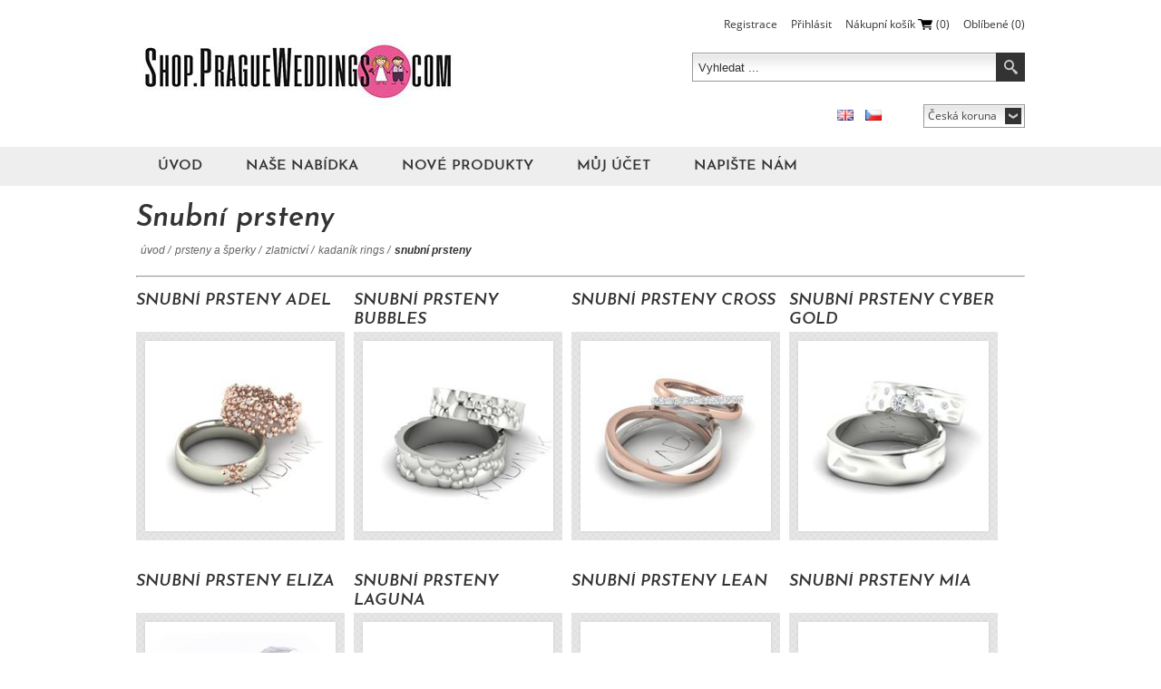

--- FILE ---
content_type: text/html; charset=utf-8
request_url: https://shop.pragueweddings.com/cs/snubn%C3%AD-prsteny-12
body_size: 17184
content:

<!DOCTYPE html>
<html >
<head>
    <title>Shop.PragueWeddings.com | Snubní prsteny</title>
    <meta http-equiv="Content-type" content="text/html;charset=UTF-8" />
    <meta name="description" content="" />
    <meta name="keywords" content="" />
    <meta name="generator" content="nopCommerce" />
    <meta name="viewport" content="width=device-width, initial-scale=1.0, user-scalable=0, minimum-scale=1.0, maximum-scale=1.0">
     
    
    
    
    <link href="/Themes/Alicante/Content/CSS/styles.css" rel="stylesheet" type="text/css" />
<link href="/Themes/Alicante/Content/CSS/980.css" rel="stylesheet" type="text/css" />
<link href="/Themes/Alicante/Content/CSS/768.css" rel="stylesheet" type="text/css" />
<link href="/Themes/Alicante/Content/CSS/480.css" rel="stylesheet" type="text/css" />
<link href="/Themes/Alicante/Content/css/tables.css" rel="stylesheet" type="text/css" />
<link href="/Plugins/SevenSpikes.Nop.Plugins.MegaMenu/Themes/Alicante/Content/MegaMenu.css" rel="stylesheet" type="text/css" />

    
    <script src="/Scripts/jquery-1.10.2.min.js" type="text/javascript"></script>
<script src="/Scripts/jquery.validate.min.js" type="text/javascript"></script>
<script src="/Scripts/jquery.validate.unobtrusive.min.js" type="text/javascript"></script>
<script src="/Scripts/jquery-ui-1.10.3.custom.min.js" type="text/javascript"></script>
<script src="/Scripts/jquery-migrate-1.2.1.min.js" type="text/javascript"></script>
<script src="/Scripts/public.common.js" type="text/javascript"></script>
<script src="/Scripts/public.ajaxcart.js" type="text/javascript"></script>
<script src="/Plugins/SevenSpikes.Core/Scripts/jquery.styleSelect.min.js" type="text/javascript"></script>
<script src="/Plugins/SevenSpikes.Core/Scripts/jquery.jscrollpane.min.js" type="text/javascript"></script>
<script src="/Plugins/SevenSpikes.Nop.Plugins.MegaMenu/Scripts/jquery.lazyload.min.js" type="text/javascript"></script>
<script src="/Plugins/SevenSpikes.Core/Scripts/SevenSpikesExtensions.js" type="text/javascript"></script>
<script src="/Plugins/SevenSpikes.Core/Scripts/footable.js" type="text/javascript"></script>
<script src="/Themes/Alicante/Content/scripts/Alicante.js" type="text/javascript"></script>

    
    
    
    
    
<link rel="shortcut icon" href="https://shop.pragueweddings.com/favicon.ico" />
    <!--Powered by nopCommerce - http://www.nopCommerce.com-->
    <!--Copyright (c) 2008-2014-->
</head>
<body>
    



<div id="dialog-notifications-success" title="Oznámení" style="display:none;">
</div>
<div id="dialog-notifications-error" title="Chyba" style="display:none;">
</div>
<div id="bar-notification" class="bar-notification">
    <span class="close" title="Zavřít">&nbsp;</span>
</div>




<div class="master-wrapper-page ">
    
    <div class="master-wrapper-content">
        <script type="text/javascript">
            AjaxCart.init(false, '.header-links .cart-qty', '.header-links .wishlist-qty', '#flyout-cart');
        </script>

        

<div class="header">
    <div class="center">
        
        <div class="header-logo">
            <a href="/cs/" class="logo">



<img alt="PragueWeddings SHOP" title="PragueWeddings SHOP" src="https://shop.pragueweddings.com/content/images/thumbs/0015747.jpeg" />            </a>
        </div>
        <div class="header-links-wrapper">
            <div class="header-links">
    <ul>
        
            <li><a href="/cs/register" class="ico-register">Registrace</a></li>
            <li><a href="/cs/login" class="ico-login">Přihlásit</a></li>
                            <li id="topcartlink">
                <a href="/cs/cart" class="ico-cart">
                    <span class="cart-label">Nákupní košík</span>
                    <span class="cart-qty">(0)</span>
                </a>
            </li>
                    <li>
                <a href="/cs/wishlist" class="ico-wishlist">
                    <span class="cart-label">Oblíbené</span>
                    <span class="wishlist-qty">(0)</span>
                </a>
            </li>
        
    </ul>
        <script type="text/javascript">
            $(document).ready(function () {
                $('.header-links-wrapper').on('mouseenter', '#topcartlink', function () {
                    $('#flyout-cart').addClass('active');
                });
                $('.header-links-wrapper').on('mouseleave', '#topcartlink', function () {
                    $('#flyout-cart').removeClass('active');
                });
                $('.header-links-wrapper').on('mouseenter', '#flyout-cart', function () {
                    $('#flyout-cart').addClass('active');
                });
                $('.header-links-wrapper').on('mouseleave', '#flyout-cart', function () {
                    $('#flyout-cart').removeClass('active');
                });
            });
        </script>
</div>

            <div id="flyout-cart" class="flyout-cart">
    <div class="mini-shopping-cart">
        <div class="count">
Váš nákupní košík je prázdný.        </div>
    </div>
</div>

        </div>
        <div class="search-box">
            
<form action="/cs/search" method="get" onsubmit="return check_small_search_form()">    <input type="text" class="search-box-text" id="small-searchterms" autocomplete="off" value="Vyhledat ..." name="q" />
    <input type="submit" class="button-1 search-box-button" value="Hledat" />
    <script type="text/javascript">
        $(document).ready(function() {
            $("#small-searchterms").focus(function() {
                if (this.value == 'Vyhledat ...') {
                    this.value = '';
                }
            });

            $("#small-searchterms").blur(function() {
                if (this.value == '') {
                    this.value = 'Vyhledat ...';
                }
            });
        });

        function check_small_search_form() {
            var search_terms = $("#small-searchterms");
            if (search_terms.val() == "" || search_terms.val() == "Vyhledat ...") {
                alert('Zadejte prosím hledané klíčové slovo');
                search_terms.focus();
                return false;
            }
            return true;
        }
    </script>
        
            <script type="text/javascript">
                $(function() {
                    $('#small-searchterms').autocomplete({
                            delay: 500,
                            minLength: 3,
                            source: '/cs/catalog/searchtermautocomplete',
                            select: function(event, ui) {
                                $("#small-searchterms").val(ui.item.label);
                                setLocation(ui.item.producturl);
                                return false;
                            }
                        })
                        .data("ui-autocomplete")._renderItem = function(ul, item) {
                            var t = item.label;
                            //html encode
                            t = htmlEncode(t);
                            return $("<li></li>")
                                .data("item.autocomplete", item)
                                .append("<a><img src='" + item.productpictureurl + "'>" + t + "</a>")
                            .appendTo(ul);
                    };
                });
            </script>
        
</form>
        </div>
        <div class="header-selectors-wrapper">
            
                <div class="header-currencyselector">
    
        <select id="customerCurrency" name="customerCurrency" onchange="setLocation(this.value);"><option selected="selected" value="/cs/changecurrency/1?returnurl=%2fcs%2fsnubn%c3%ad-prsteny-12">Česk&#225; koruna</option>
<option value="/cs/changecurrency/2?returnurl=%2fcs%2fsnubn%c3%ad-prsteny-12">Euro</option>
<option value="/cs/changecurrency/3?returnurl=%2fcs%2fsnubn%c3%ad-prsteny-12">Britsk&#225; libra</option>
<option value="/cs/changecurrency/4?returnurl=%2fcs%2fsnubn%c3%ad-prsteny-12">Šv&#253;carsk&#253; Frank</option>
<option value="/cs/changecurrency/5?returnurl=%2fcs%2fsnubn%c3%ad-prsteny-12">US Dollar</option>
</select>

        <script type="text/javascript">

            $(document).ready(function () {


                var options = {
                    styleClass: "new_select",
                    jScrollPane: 1
                }

                $("#customerCurrency").styleSelect(options);

            });

        </script>     
    </div>


                <div class="header-languageselector">
            <ul class="language-list">
            <li><a href="/cs/changelanguage/1?returnurl=%2fcs%2fsnubn%c3%ad-prsteny-12" title="English">
                <img title='English' alt='English' 
                 src="/Content/Images/flags/gb.png " />
                    </a></li>
            <li><a href="/cs/changelanguage/2?returnurl=%2fcs%2fsnubn%c3%ad-prsteny-12" title="Čeština">
                <img title='Čeština' alt='Čeština'  class=selected
                 src="/Content/Images/flags/cz.png " />
                    </a></li>
            </ul>
    </div>

            
        </div>
    </div>
</div>




        <div class="header-menu">





<input type="hidden" value="false" id="isRtlEnabled" />

<ul class="mega-menu">
            <li>
            <a href="/cs/" title="Úvod">Úvod</a>
        </li>




        <li>
            <a href="#">Naše nabídka</a>
            <div class="dropdown categories fullWidth boxes-4">
                <div class="row-wrapper">
                    <div class="row"><div class="box">
        <div class="title">
            <strong>
                <a href="/cs/svatebn%C3%AD-semin%C3%A1%C5%99e" title="Svatebn&#237; semin&#225;ře">Svatebn&#237; semin&#225;ře</a>
            </strong>
        </div>
        <div class="picture">
            <a href="/cs/svatebn%C3%AD-semin%C3%A1%C5%99e" title="Zobrazit produkty v kategorii Svatebn&#237; semin&#225;ře">
                <img class="lazy" alt="Obr&#225;zek pro kategorii Svatebn&#237; semin&#225;ře" src="[data-uri]" data-original="https://shop.pragueweddings.com/content/images/thumbs/0019917_svatebni-seminare_90.png" />
            </a>
        </div>
        <ul class="subcategories">
                <li>
                    <a href="/cs/daruj-k-v%C3%A1noc%C5%AFm-svatebn%C3%AD-kurz" title="Daruj k v&#225;nocům svatebn&#237; kurz">Daruj k v&#225;nocům svatebn&#237; kurz</a>
                </li>
                <li>
                    <a href="/cs/kurz-svatebn%C3%AD-koordin%C3%A1tor-klasik" title="Kurz Svatebn&#237; koordin&#225;tor KLASIK">Kurz Svatebn&#237; koordin&#225;tor KLASIK</a>
                </li>



        </ul>
    
</div><div class="box">
        <div class="title">
            <strong>
                <a href="/cs/veletrh-svatebn%C3%AD-expo" title="veletrh Svatebn&#237; Expo">veletrh Svatebn&#237; Expo</a>
            </strong>
        </div>
        <div class="picture">
            <a href="/cs/veletrh-svatebn%C3%AD-expo" title="Zobrazit produkty v kategorii veletrh Svatebn&#237; Expo">
                <img class="lazy" alt="Obr&#225;zek pro kategorii veletrh Svatebn&#237; Expo" src="[data-uri]" data-original="https://shop.pragueweddings.com/content/images/thumbs/0019897_veletrh-svatebni-expo_90.jpeg" />
            </a>
        </div>
        <ul class="subcategories">
                <li>
                    <a href="/cs/vip-vstupenka" title="VIP vstupenka">VIP vstupenka</a>
                </li>
                <li>
                    <a href="/cs/klasick%C3%A1-vstupenka" title="Klasick&#225; vstupenka">Klasick&#225; vstupenka</a>
                </li>
                <li>
                    <a href="/cs/zv%C3%BDhodn%C4%9Bn%C3%A1-vstupenka" title="Zv&#253;hodněn&#225; vstupenka">Zv&#253;hodněn&#225; vstupenka</a>
                </li>


                <li>
                    <a class="view-all" href="/cs/veletrh-svatebn%C3%AD-expo" title="všechny...">všechny...</a>
                </li>

        </ul>
    
</div><div class="box">
        <div class="title">
            <strong>
                <a href="/cs/zadost-o-ruku" title="Ž&#225;dost o ruku ">Ž&#225;dost o ruku </a>
            </strong>
        </div>
        <div class="picture">
            <a href="/cs/zadost-o-ruku" title="Zobrazit produkty v kategorii Proposal">
                <img class="lazy" alt="Obr&#225;zek pro kategorii Proposal" src="[data-uri]" data-original="https://shop.pragueweddings.com/content/images/thumbs/0005255_proposal_90.png" />
            </a>
        </div>
        <ul class="subcategories">
                <li>
                    <a href="/cs/dekorace-2" title="Dekorace">Dekorace</a>
                </li>
                <li>
                    <a href="/cs/romanticka-mista" title="Romantick&#225; m&#237;sta">Romantick&#225; m&#237;sta</a>
                </li>
                <li>
                    <a href="/cs/zadost-o-ruku-2" title="Ž&#225;dost o ruku">Ž&#225;dost o ruku</a>
                </li>


                <li>
                    <a class="view-all" href="/cs/zadost-o-ruku" title="všechny...">všechny...</a>
                </li>

        </ul>
    
</div><div class="box">
        <div class="title">
            <strong>
                <a href="/cs/oddavajici" title="Odd&#225;vaj&#237;c&#237; ">Odd&#225;vaj&#237;c&#237; </a>
            </strong>
        </div>
        <div class="picture">
            <a href="/cs/oddavajici" title="Zobrazit produkty v kategorii Wedding Officiator ">
                <img class="lazy" alt="Obr&#225;zek pro kategorii Wedding Officiator " src="[data-uri]" data-original="https://shop.pragueweddings.com/content/images/thumbs/0000637_wedding-officiator_90.jpeg" />
            </a>
        </div>
        <ul class="subcategories">



        </ul>
    
</div></div><div class="row"><div class="box">
        <div class="title">
            <strong>
                <a href="/cs/preklad-dokumentu" title="Pr&#225;vn&#237; dokumenty a překlad">Pr&#225;vn&#237; dokumenty a překlad</a>
            </strong>
        </div>
        <div class="picture">
            <a href="/cs/preklad-dokumentu" title="Zobrazit produkty v kategorii Legalities &amp; Translation">
                <img class="lazy" alt="Obr&#225;zek pro kategorii Legalities &amp; Translation" src="[data-uri]" data-original="https://shop.pragueweddings.com/content/images/thumbs/0000812_legalities-translation_90.jpeg" />
            </a>
        </div>
        <ul class="subcategories">
                <li>
                    <a href="/cs/legalni-dokumenty" title="Pr&#225;vn&#237; dokumenty">Pr&#225;vn&#237; dokumenty</a>
                </li>
                <li>
                    <a href="/cs/preklady" title="Překlady">Překlady</a>
                </li>
                <li>
                    <a href="/cs/kopie-oddaciho-listu-2" title="Kopie oddac&#237;ho listu">Kopie oddac&#237;ho listu</a>
                </li>


                <li>
                    <a class="view-all" href="/cs/preklad-dokumentu" title="všechny...">všechny...</a>
                </li>

        </ul>
    
</div><div class="box">
        <div class="title">
            <strong>
                <a href="/cs/svatebni-obrad" title="Svatebn&#237; obřad">Svatebn&#237; obřad</a>
            </strong>
        </div>
        <div class="picture">
            <a href="/cs/svatebni-obrad" title="Zobrazit produkty v kategorii Wedding Ceremony">
                <img class="lazy" alt="Obr&#225;zek pro kategorii Wedding Ceremony" src="[data-uri]" data-original="https://shop.pragueweddings.com/content/images/thumbs/0000477_wedding-ceremony_90.jpeg" />
            </a>
        </div>
        <ul class="subcategories">
                <li>
                    <a href="/cs/obrad-s-legalnimi-dokumenty" title="Obřad s leg&#225;ln&#237;mi dokumenty">Obřad s leg&#225;ln&#237;mi dokumenty</a>
                </li>
                <li>
                    <a href="/cs/cirkevni-obrad" title="Symbolick&#253; c&#237;rkevn&#237; obřad">Symbolick&#253; c&#237;rkevn&#237; obřad</a>
                </li>
                <li>
                    <a href="/cs/symbolicky-civilni-obrad" title="Symbolick&#253; civiln&#237; obřad">Symbolick&#253; civiln&#237; obřad</a>
                </li>


                <li>
                    <a class="view-all" href="/cs/svatebni-obrad" title="všechny...">všechny...</a>
                </li>

        </ul>
    
</div><div class="box">
        <div class="title">
            <strong>
                <a href="/cs/poplatky-pragueweddings" title="Služby PragueWeddings">Služby PragueWeddings</a>
            </strong>
        </div>
        <div class="picture">
            <a href="/cs/poplatky-pragueweddings" title="Zobrazit produkty v kategorii PragueWeddings Services">
                <img class="lazy" alt="Obr&#225;zek pro kategorii PragueWeddings Services" src="[data-uri]" data-original="https://shop.pragueweddings.com/content/images/thumbs/0019896_pragueweddings-services_90.png" />
            </a>
        </div>
        <ul class="subcategories">



        </ul>
    
</div><div class="box">
        <div class="title">
            <strong>
                <a href="/cs/mista-pro-svatebni-hostinu" title="M&#237;sta na svatebn&#237; hostinu ">M&#237;sta na svatebn&#237; hostinu </a>
            </strong>
        </div>
        <div class="picture">
            <a href="/cs/mista-pro-svatebni-hostinu" title="Zobrazit produkty v kategorii Reception Venues ">
                <img class="lazy" alt="Obr&#225;zek pro kategorii Reception Venues " src="[data-uri]" data-original="https://shop.pragueweddings.com/content/images/thumbs/0015745_reception-venues_90.jpeg" />
            </a>
        </div>
        <ul class="subcategories">
                <li>
                    <a href="/cs/misto-na-hostinu-80-100" title="M&#237;sto na hostinu 80 - 100+">M&#237;sto na hostinu 80 - 100+</a>
                </li>
                <li>
                    <a href="/cs/mista-na-hostinu-30-50" title="M&#237;sta na hostinu 30-70">M&#237;sta na hostinu 30-70</a>
                </li>
                <li>
                    <a href="/cs/mista-na-hostinu-10-20" title="M&#237;sta na hostinu 10-30">M&#237;sta na hostinu 10-30</a>
                </li>


                <li>
                    <a class="view-all" href="/cs/mista-pro-svatebni-hostinu" title="všechny...">všechny...</a>
                </li>

        </ul>
    
</div></div><div class="row"><div class="box">
        <div class="title">
            <strong>
                <a href="/cs/hrady-a-zamky-2" title="Hrady &amp; z&#225;mky">Hrady &amp; z&#225;mky</a>
            </strong>
        </div>
        <div class="picture">
            <a href="/cs/hrady-a-zamky-2" title="Zobrazit produkty v kategorii Castles &amp; Chateaux">
                <img class="lazy" alt="Obr&#225;zek pro kategorii Castles &amp; Chateaux" src="[data-uri]" data-original="https://shop.pragueweddings.com/content/images/thumbs/0015744_castles-chateaux_90.jpeg" />
            </a>
        </div>
        <ul class="subcategories">
                <li>
                    <a href="/cs/nejoblibenejsi" title="Nejobl&#237;benějš&#237;">Nejobl&#237;benějš&#237;</a>
                </li>
                <li>
                    <a href="/cs/vse-v-jednom" title="Vše v jednom">Vše v jednom</a>
                </li>
                <li>
                    <a href="/cs/v-evrope" title="V Evropě">V Evropě</a>
                </li>


                <li>
                    <a class="view-all" href="/cs/hrady-a-zamky-2" title="všechny...">všechny...</a>
                </li>

        </ul>
    
</div><div class="box">
        <div class="title">
            <strong>
                <a href="/cs/mista-s-cateringem" title="M&#237;sta s cateringem">M&#237;sta s cateringem</a>
            </strong>
        </div>
        <div class="picture">
            <a href="/cs/mista-s-cateringem" title="Zobrazit produkty v kategorii Venue with catering">
                <img class="lazy" alt="Obr&#225;zek pro kategorii Venue with catering" src="[data-uri]" data-original="https://shop.pragueweddings.com/content/images/thumbs/0015901_venue-with-catering_90.jpeg" />
            </a>
        </div>
        <ul class="subcategories">
                <li>
                    <a href="/cs/exkluzivni-2" title="Exkluzivn&#237;">Exkluzivn&#237;</a>
                </li>
                <li>
                    <a href="/cs/cocktails" title="Cocktails">Cocktails</a>
                </li>
                <li>
                    <a href="/cs/svatby-doma" title="Svatby doma">Svatby doma</a>
                </li>


                <li>
                    <a class="view-all" href="/cs/mista-s-cateringem" title="všechny...">všechny...</a>
                </li>

        </ul>
    
</div><div class="box">
        <div class="title">
            <strong>
                <a href="/cs/ubytovani-pro-svatebni-hosty" title="Ubytov&#225;n&#237; pro hosty">Ubytov&#225;n&#237; pro hosty</a>
            </strong>
        </div>
        <div class="picture">
            <a href="/cs/ubytovani-pro-svatebni-hosty" title="Zobrazit produkty v kategorii Wedding Accommodation">
                <img class="lazy" alt="Obr&#225;zek pro kategorii Wedding Accommodation" src="[data-uri]" data-original="https://shop.pragueweddings.com/content/images/thumbs/0002951_wedding-accommodation_90.jpeg" />
            </a>
        </div>
        <ul class="subcategories">
                <li>
                    <a href="/cs/pro-nevestu-a-zenicha" title="Pro nevěstu a ženicha">Pro nevěstu a ženicha</a>
                </li>
                <li>
                    <a href="/cs/apartmany" title="Apartm&#225;ny">Apartm&#225;ny</a>
                </li>
                <li>
                    <a href="/cs/hotely" title="Hotely">Hotely</a>
                </li>


                <li>
                    <a class="view-all" href="/cs/ubytovani-pro-svatebni-hosty" title="všechny...">všechny...</a>
                </li>

        </ul>
    
</div><div class="box">
        <div class="title">
            <strong>
                <a href="/cs/prsteny" title="Prsteny a šperky">Prsteny a šperky</a>
            </strong>
        </div>
        <div class="picture">
            <a href="/cs/prsteny" title="Zobrazit produkty v kategorii Rings and Jewels">
                <img class="lazy" alt="Obr&#225;zek pro kategorii Rings and Jewels" src="[data-uri]" data-original="https://shop.pragueweddings.com/content/images/thumbs/0015930_rings-and-jewels_90.jpeg" />
            </a>
        </div>
        <ul class="subcategories">
                <li>
                    <a href="/cs/zasnubni-prsteny" title="Z&#225;snubn&#237; prsteny">Z&#225;snubn&#237; prsteny</a>
                </li>
                <li>
                    <a href="/cs/snubni-prsteny-2" title="Snubn&#237; prsteny">Snubn&#237; prsteny</a>
                </li>
                <li>
                    <a href="/cs/zlatnictvi" title="Zlatnictv&#237; ">Zlatnictv&#237; </a>
                </li>


                <li>
                    <a class="view-all" href="/cs/prsteny" title="všechny...">všechny...</a>
                </li>

        </ul>
    
</div></div><div class="row"><div class="box">
        <div class="title">
            <strong>
                <a href="/cs/svatebni-saty" title="Svatebn&#237; šaty a doplňky">Svatebn&#237; šaty a doplňky</a>
            </strong>
        </div>
        <div class="picture">
            <a href="/cs/svatebni-saty" title="Zobrazit produkty v kategorii Wedding Dress and accessories">
                <img class="lazy" alt="Obr&#225;zek pro kategorii Wedding Dress and accessories" src="[data-uri]" data-original="https://shop.pragueweddings.com/content/images/thumbs/0016052_wedding-dress-and-accessories_90.jpeg" />
            </a>
        </div>
        <ul class="subcategories">
                <li>
                    <a href="/cs/pronajem" title="Pron&#225;jem">Pron&#225;jem</a>
                </li>
                <li>
                    <a href="/cs/koupe" title="Koupě">Koupě</a>
                </li>
                <li>
                    <a href="/cs/svatebni-salony" title="Svatebn&#237; salony">Svatebn&#237; salony</a>
                </li>


                <li>
                    <a class="view-all" href="/cs/svatebni-saty" title="všechny...">všechny...</a>
                </li>

        </ul>
    
</div><div class="box">
        <div class="title">
            <strong>
                <a href="/cs/zenich-2" title="Ženich">Ženich</a>
            </strong>
        </div>
        <div class="picture">
            <a href="/cs/zenich-2" title="Zobrazit produkty v kategorii Groom">
                <img class="lazy" alt="Obr&#225;zek pro kategorii Groom" src="[data-uri]" data-original="https://shop.pragueweddings.com/content/images/thumbs/0002481_groom_90.jpeg" />
            </a>
        </div>
        <ul class="subcategories">
                <li>
                    <a href="/cs/panske-obleky" title="P&#225;nsk&#233; obleky">P&#225;nsk&#233; obleky</a>
                </li>
                <li>
                    <a href="/cs/barbers" title="Barber&#180;s ">Barber&#180;s </a>
                </li>
                <li>
                    <a href="/cs/p%C3%A1nsk%C3%A9-dopl%C5%88ky" title="P&#225;nsk&#233; doplňky">P&#225;nsk&#233; doplňky</a>
                </li>


                <li>
                    <a class="view-all" href="/cs/zenich-2" title="všechny...">všechny...</a>
                </li>

        </ul>
    
</div><div class="box">
        <div class="title">
            <strong>
                <a href="/cs/foto-video-2" title="Foto &amp; Video">Foto &amp; Video</a>
            </strong>
        </div>
        <div class="picture">
            <a href="/cs/foto-video-2" title="Zobrazit produkty v kategorii Photo &amp; Video">
                <img class="lazy" alt="Obr&#225;zek pro kategorii Photo &amp; Video" src="[data-uri]" data-original="https://shop.pragueweddings.com/content/images/thumbs/0000152_photo-video_90.jpeg" />
            </a>
        </div>
        <ul class="subcategories">
                <li>
                    <a href="/cs/fotograf" title="Fotograf">Fotograf</a>
                </li>
                <li>
                    <a href="/cs/kameraman" title="Kameraman">Kameraman</a>
                </li>
                <li>
                    <a href="/cs/fotokoutek-drony-ostatni" title="Fotobudky ">Fotobudky </a>
                </li>


                <li>
                    <a class="view-all" href="/cs/foto-video-2" title="všechny...">všechny...</a>
                </li>

        </ul>
    
</div><div class="box">
        <div class="title">
            <strong>
                <a href="/cs/svatebni-kvetiny-a-dekorace" title="Svatebn&#237; květiny a dekorace">Svatebn&#237; květiny a dekorace</a>
            </strong>
        </div>
        <div class="picture">
            <a href="/cs/svatebni-kvetiny-a-dekorace" title="Zobrazit produkty v kategorii Flowers &amp; Decoration">
                <img class="lazy" alt="Obr&#225;zek pro kategorii Flowers &amp; Decoration" src="[data-uri]" data-original="https://shop.pragueweddings.com/content/images/thumbs/0015907_flowers-decoration_90.jpeg" />
            </a>
        </div>
        <ul class="subcategories">
                <li>
                    <a href="/cs/kvetinarstvi" title="Florist&#233;">Florist&#233;</a>
                </li>
                <li>
                    <a href="/cs/kytice-pro-nevestu" title="Kytice pro nevěstu">Kytice pro nevěstu</a>
                </li>
                <li>
                    <a href="/cs/korsaze" title="Kors&#225;že">Kors&#225;že</a>
                </li>


                <li>
                    <a class="view-all" href="/cs/svatebni-kvetiny-a-dekorace" title="všechny...">všechny...</a>
                </li>

        </ul>
    
</div></div><div class="row"><div class="box">
        <div class="title">
            <strong>
                <a href="/cs/svatebni-dorty-cukrovi" title="Svatebn&#237; dorty &amp; cukrov&#237;">Svatebn&#237; dorty &amp; cukrov&#237;</a>
            </strong>
        </div>
        <div class="picture">
            <a href="/cs/svatebni-dorty-cukrovi" title="Zobrazit produkty v kategorii Wedding Cakes &amp; Sweets">
                <img class="lazy" alt="Obr&#225;zek pro kategorii Wedding Cakes &amp; Sweets" src="[data-uri]" data-original="https://shop.pragueweddings.com/content/images/thumbs/0016633_wedding-cakes-sweets_90.jpeg" />
            </a>
        </div>
        <ul class="subcategories">
                <li>
                    <a href="/cs/cukrarstvi" title="Cukr&#225;řstv&#237;">Cukr&#225;řstv&#237;</a>
                </li>
                <li>
                    <a href="/cs/svatebni-dorty" title="Svatebn&#237; dorty">Svatebn&#237; dorty</a>
                </li>
                <li>
                    <a href="/cs/kolacky-vysluzky" title="Kol&#225;čky &amp; V&#253;služky">Kol&#225;čky &amp; V&#253;služky</a>
                </li>


                <li>
                    <a class="view-all" href="/cs/svatebni-dorty-cukrovi" title="všechny...">všechny...</a>
                </li>

        </ul>
    
</div><div class="box">
        <div class="title">
            <strong>
                <a href="/cs/svatebni-hudba" title="Svatebn&#237; Hudba">Svatebn&#237; Hudba</a>
            </strong>
        </div>
        <div class="picture">
            <a href="/cs/svatebni-hudba" title="Zobrazit produkty v kategorii Wedding Music">
                <img class="lazy" alt="Obr&#225;zek pro kategorii Wedding Music" src="[data-uri]" data-original="https://shop.pragueweddings.com/content/images/thumbs/0016897_wedding-music_90.jpeg" />
            </a>
        </div>
        <ul class="subcategories">
                <li>
                    <a href="/cs/obrad" title="Hudba ke svatebn&#237;mu obřadu">Hudba ke svatebn&#237;mu obřadu</a>
                </li>
                <li>
                    <a href="/cs/koktejl-hudba" title="Hudba k obědu/ koktejlu/večeři">Hudba k obědu/ koktejlu/večeři</a>
                </li>
                <li>
                    <a href="/cs/party-hudba" title="Hudba na p&#225;rty">Hudba na p&#225;rty</a>
                </li>


                <li>
                    <a class="view-all" href="/cs/svatebni-hudba" title="všechny...">všechny...</a>
                </li>

        </ul>
    
</div><div class="box">
        <div class="title">
            <strong>
                <a href="/cs/svatebni-kadernice-kosmetika" title="Viz&#225;ž &amp; l&#237;čen&#237; &amp; &#250;čes ">Viz&#225;ž &amp; l&#237;čen&#237; &amp; &#250;čes </a>
            </strong>
        </div>
        <div class="picture">
            <a href="/cs/svatebni-kadernice-kosmetika" title="Zobrazit produkty v kategorii Beauty &amp; Hair &amp; Make up">
                <img class="lazy" alt="Obr&#225;zek pro kategorii Beauty &amp; Hair &amp; Make up" src="[data-uri]" data-original="https://shop.pragueweddings.com/content/images/thumbs/0015908_beauty-hair-make-up_90.jpeg" />
            </a>
        </div>
        <ul class="subcategories">
                <li>
                    <a href="/cs/svatebni-kadernice-kosmetika-2" title="Svatebn&#237; l&#237;čen&#237; a &#250;čes">Svatebn&#237; l&#237;čen&#237; a &#250;čes</a>
                </li>
                <li>
                    <a href="/cs/manikura" title="Manik&#250;ra a pedik&#250;ra">Manik&#250;ra a pedik&#250;ra</a>
                </li>
                <li>
                    <a href="/cs/salon-krasy" title="Salony kr&#225;sy">Salony kr&#225;sy</a>
                </li>


                <li>
                    <a class="view-all" href="/cs/svatebni-kadernice-kosmetika" title="všechny...">všechny...</a>
                </li>

        </ul>
    
</div><div class="box">
        <div class="title">
            <strong>
                <a href="/cs/tiskoviny" title="Tiskoviny">Tiskoviny</a>
            </strong>
        </div>
        <div class="picture">
            <a href="/cs/tiskoviny" title="Zobrazit produkty v kategorii Printing">
                <img class="lazy" alt="Obr&#225;zek pro kategorii Printing" src="[data-uri]" data-original="https://shop.pragueweddings.com/content/images/thumbs/0016028_printing_90.jpeg" />
            </a>
        </div>
        <ul class="subcategories">
                <li>
                    <a href="/cs/firmy" title="Firmy">Firmy</a>
                </li>
                <li>
                    <a href="/cs/jmenovka-na-stul" title="Jmenovka na stůl ">Jmenovka na stůl </a>
                </li>
                <li>
                    <a href="/cs/svatebni-oznameni" title="Svatebn&#237; ozn&#225;men&#237;">Svatebn&#237; ozn&#225;men&#237;</a>
                </li>


                <li>
                    <a class="view-all" href="/cs/tiskoviny" title="všechny...">všechny...</a>
                </li>

        </ul>
    
</div></div><div class="row"><div class="box">
        <div class="title">
            <strong>
                <a href="/cs/svatebni-doprava" title="Svatebn&#237; doprava">Svatebn&#237; doprava</a>
            </strong>
        </div>
        <div class="picture">
            <a href="/cs/svatebni-doprava" title="Zobrazit produkty v kategorii Wedding Transportation">
                <img class="lazy" alt="Obr&#225;zek pro kategorii Wedding Transportation" src="[data-uri]" data-original="https://shop.pragueweddings.com/content/images/thumbs/0015922_wedding-transportation_90.jpeg" />
            </a>
        </div>
        <ul class="subcategories">
                <li>
                    <a href="/cs/lode" title="Lodě ">Lodě </a>
                </li>
                <li>
                    <a href="/cs/tramvaje" title="Tramvaje">Tramvaje</a>
                </li>
                <li>
                    <a href="/cs/van-minivan" title="Mikrobusy">Mikrobusy</a>
                </li>


                <li>
                    <a class="view-all" href="/cs/svatebni-doprava" title="všechny...">všechny...</a>
                </li>

        </ul>
    
</div><div class="box">
        <div class="title">
            <strong>
                <a href="/cs/catering-a-inventar" title="Catering a Invent&#225;ř">Catering a Invent&#225;ř</a>
            </strong>
        </div>
        <div class="picture">
            <a href="/cs/catering-a-inventar" title="Zobrazit produkty v kategorii Catering &amp; Inventory">
                <img class="lazy" alt="Obr&#225;zek pro kategorii Catering &amp; Inventory" src="[data-uri]" data-original="https://shop.pragueweddings.com/content/images/thumbs/0002619_catering-inventory_90.jpeg" />
            </a>
        </div>
        <ul class="subcategories">
                <li>
                    <a href="/cs/catering-po-obradu" title="Catering po obřadu">Catering po obřadu</a>
                </li>
                <li>
                    <a href="/cs/catering-hostina" title="Hostina formou cateringu">Hostina formou cateringu</a>
                </li>
                <li>
                    <a href="/cs/cateringov%C3%A9-firmy" title="Cateringov&#233; firmy">Cateringov&#233; firmy</a>
                </li>


                <li>
                    <a class="view-all" href="/cs/catering-a-inventar" title="všechny...">všechny...</a>
                </li>

        </ul>
    
</div><div class="box">
        <div class="title">
            <strong>
                <a href="/cs/svatebni-zabava" title="Svatebn&#237; z&#225;bava">Svatebn&#237; z&#225;bava</a>
            </strong>
        </div>
        <div class="picture">
            <a href="/cs/svatebni-zabava" title="Zobrazit produkty v kategorii Wedding Entertainment">
                <img class="lazy" alt="Obr&#225;zek pro kategorii Wedding Entertainment" src="[data-uri]" data-original="https://shop.pragueweddings.com/content/images/thumbs/0000178_wedding-entertainment_90.jpeg" />
            </a>
        </div>
        <ul class="subcategories">
                <li>
                    <a href="/cs/tanecni-skola" title="Tanečn&#237; škola">Tanečn&#237; škola</a>
                </li>
                <li>
                    <a href="/cs/karikatury" title="Karikatury">Karikatury</a>
                </li>
                <li>
                    <a href="/cs/ohnostroje-2" title="Ohňostroje">Ohňostroje</a>
                </li>


                <li>
                    <a class="view-all" href="/cs/svatebni-zabava" title="všechny...">všechny...</a>
                </li>

        </ul>
    
</div><div class="box">
        <div class="title">
            <strong>
                <a href="/cs/svatebni-dary" title="Svatebn&#237; dary">Svatebn&#237; dary</a>
            </strong>
        </div>
        <div class="picture">
            <a href="/cs/svatebni-dary" title="Zobrazit produkty v kategorii Wedding gifts">
                <img class="lazy" alt="Obr&#225;zek pro kategorii Wedding gifts" src="[data-uri]" data-original="https://shop.pragueweddings.com/content/images/thumbs/0001029_wedding-gifts_90.jpeg" />
            </a>
        </div>
        <ul class="subcategories">
                <li>
                    <a href="/cs/darky" title="Dary">Dary</a>
                </li>
                <li>
                    <a href="/cs/aktivity" title="Aktivity">Aktivity</a>
                </li>
                <li>
                    <a href="/cs/vip-hoste" title="VIP host&#233;">VIP host&#233;</a>
                </li>


                <li>
                    <a class="view-all" href="/cs/svatebni-dary" title="všechny...">všechny...</a>
                </li>

        </ul>
    
</div></div><div class="row"><div class="box">
        <div class="title">
            <strong>
                <a href="/cs/deti-na-svatbe" title="Děti na svatbě">Děti na svatbě</a>
            </strong>
        </div>
        <div class="picture">
            <a href="/cs/deti-na-svatbe" title="Zobrazit produkty v kategorii Kids at wedding">
                <img class="lazy" alt="Obr&#225;zek pro kategorii Kids at wedding" src="[data-uri]" data-original="https://shop.pragueweddings.com/content/images/thumbs/0015924_kids-at-wedding_90.jpeg" />
            </a>
        </div>
        <ul class="subcategories">



        </ul>
    
</div><div class="box">
        <div class="title">
            <strong>
                <a href="/cs/svatby-v-zahranici" title="Svatby v zahranič&#237;">Svatby v zahranič&#237;</a>
            </strong>
        </div>
        <div class="picture">
            <a href="/cs/svatby-v-zahranici" title="Zobrazit produkty v kategorii Weddings Abroad">
                <img class="lazy" alt="Obr&#225;zek pro kategorii Weddings Abroad" src="[data-uri]" data-original="https://shop.pragueweddings.com/content/images/thumbs/0015916_weddings-abroad_90.jpeg" />
            </a>
        </div>
        <ul class="subcategories">
                <li>
                    <a href="/cs/agentury" title="Agentury">Agentury</a>
                </li>
                <li>
                    <a href="/cs/svatby-v-evrope" title="Svatby v Evropě">Svatby v Evropě</a>
                </li>
                <li>
                    <a href="/cs/svatby-v-americe" title="Svatby v Americe">Svatby v Americe</a>
                </li>


                <li>
                    <a class="view-all" href="/cs/svatby-v-zahranici" title="všechny...">všechny...</a>
                </li>

        </ul>
    
</div><div class="box">
        <div class="title">
            <strong>
                <a href="/cs/svatebni-agentury-a-koordinatori" title="Agentury a koordin&#225;toři">Agentury a koordin&#225;toři</a>
            </strong>
        </div>
        <div class="picture">
            <a href="/cs/svatebni-agentury-a-koordinatori" title="Zobrazit produkty v kategorii Agencies and coordinators">
                <img class="lazy" alt="Obr&#225;zek pro kategorii Agencies and coordinators" src="[data-uri]" data-original="https://shop.pragueweddings.com/content/images/thumbs/0015925_agencies-and-coordinators_90.jpeg" />
            </a>
        </div>
        <ul class="subcategories">



        </ul>
    
</div><div class="box">
        <div class="title">
            <strong>
                <a href="/cs/svatebni-prekladatel-tlumocnik" title="Překladatel / Tlumočn&#237;k">Překladatel / Tlumočn&#237;k</a>
            </strong>
        </div>
        <div class="picture">
            <a href="/cs/svatebni-prekladatel-tlumocnik" title="Zobrazit produkty v kategorii Wedding Interpreter">
                <img class="lazy" alt="Obr&#225;zek pro kategorii Wedding Interpreter" src="[data-uri]" data-original="https://shop.pragueweddings.com/content/images/thumbs/0000636_wedding-interpreter_90.jpeg" />
            </a>
        </div>
        <ul class="subcategories">



        </ul>
    
</div></div><div class="row"><div class="box">
        <div class="title">
            <strong>
                <a href="/cs/romanticka-praha" title="Romantick&#225; Praha">Romantick&#225; Praha</a>
            </strong>
        </div>
        <div class="picture">
            <a href="/cs/romanticka-praha" title="Zobrazit produkty v kategorii Romantic Prague">
                <img class="lazy" alt="Obr&#225;zek pro kategorii Romantic Prague" src="[data-uri]" data-original="https://shop.pragueweddings.com/content/images/thumbs/0015918_romantic-prague_90.jpeg" />
            </a>
        </div>
        <ul class="subcategories">
                <li>
                    <a href="/cs/dekorace-3" title="Dekorace">Dekorace</a>
                </li>
                <li>
                    <a href="/cs/romanticka-mista-2" title="Romantick&#225; m&#237;sta">Romantick&#225; m&#237;sta</a>
                </li>
                <li>
                    <a href="/cs/posledni-krok" title="Posledn&#237; krok ">Posledn&#237; krok </a>
                </li>


                <li>
                    <a class="view-all" href="/cs/romanticka-praha" title="všechny...">všechny...</a>
                </li>

        </ul>
    
</div><div class="box">
        <div class="title">
            <strong>
                <a href="/cs/fit-nev%C4%9Bsta" title="Fit Nevěsta">Fit Nevěsta</a>
            </strong>
        </div>
        <div class="picture">
            <a href="/cs/fit-nev%C4%9Bsta" title="Zobrazit produkty v kategorii Fit Bride">
                <img class="lazy" alt="Obr&#225;zek pro kategorii Fit Bride" src="[data-uri]" data-original="https://shop.pragueweddings.com/content/images/thumbs/0015068_fit-bride_90.jpeg" />
            </a>
        </div>
        <ul class="subcategories">



        </ul>
    
</div><div class="box">
        <div class="title">
            <strong>
                <a href="/cs/rodice" title="Rodiče">Rodiče</a>
            </strong>
        </div>
        <div class="picture">
            <a href="/cs/rodice" title="Zobrazit produkty v kategorii Parents">
                <img class="lazy" alt="Obr&#225;zek pro kategorii Parents" src="[data-uri]" data-original="https://shop.pragueweddings.com/content/images/thumbs/0006276_parents_90.jpeg" />
            </a>
        </div>
        <ul class="subcategories">
                <li>
                    <a href="/cs/darky-2" title="D&#225;rky">D&#225;rky</a>
                </li>



        </ul>
    
</div><div class="box">
        <div class="title">
            <strong>
                <a href="/cs/rozlucka-se-svobodou" title="Rozlučka">Rozlučka</a>
            </strong>
        </div>
        <div class="picture">
            <a href="/cs/rozlucka-se-svobodou" title="Zobrazit produkty v kategorii Bachelor &amp; Bachelorette party">
                <img class="lazy" alt="Obr&#225;zek pro kategorii Bachelor &amp; Bachelorette party" src="[data-uri]" data-original="https://shop.pragueweddings.com/content/images/thumbs/0006804_bachelor-bachelorette-party_90.jpeg" />
            </a>
        </div>
        <ul class="subcategories">



        </ul>
    
</div></div><div class="row"><div class="box">
        <div class="title">
            <strong>
                <a href="/cs/vyroci-obnova-slibu" title="V&#253;roč&#237;, obnova slibu">V&#253;roč&#237;, obnova slibu</a>
            </strong>
        </div>
        <div class="picture">
            <a href="/cs/vyroci-obnova-slibu" title="Zobrazit produkty v kategorii Anniversary, Wedding Vows">
                <img class="lazy" alt="Obr&#225;zek pro kategorii Anniversary, Wedding Vows" src="[data-uri]" data-original="https://shop.pragueweddings.com/content/images/thumbs/0015923_anniversary-wedding-vows_90.jpeg" />
            </a>
        </div>
        <ul class="subcategories">



        </ul>
    
</div><div class="box">
        <div class="title">
            <strong>
                <a href="/cs/casopisy-a-knihy" title="Časopisy a Knihy">Časopisy a Knihy</a>
            </strong>
        </div>
        <div class="picture">
            <a href="/cs/casopisy-a-knihy" title="Zobrazit produkty v kategorii Magazines and Books">
                <img class="lazy" alt="Obr&#225;zek pro kategorii Magazines and Books" src="[data-uri]" data-original="https://shop.pragueweddings.com/content/images/thumbs/0015623_magazines-and-books_90.png" />
            </a>
        </div>
        <ul class="subcategories">



        </ul>
    
</div><div class="box">
        <div class="title">
            <strong>
                <a href="/cs/libanky" title="L&#237;b&#225;nky">L&#237;b&#225;nky</a>
            </strong>
        </div>
        <div class="picture">
            <a href="/cs/libanky" title="Zobrazit produkty v kategorii Honeymoon">
                <img class="lazy" alt="Obr&#225;zek pro kategorii Honeymoon" src="[data-uri]" data-original="https://shop.pragueweddings.com/content/images/thumbs/0015990_honeymoon_90.jpeg" />
            </a>
        </div>
        <ul class="subcategories">



        </ul>
    
</div><div class="empty-box"></div></div>
                </div>
                
            </div>
        </li>

        <li>
            <a href="/cs/newproducts" title="Nové produkty">Nové produkty</a>
        </li>
        <li>
            <a href="/cs/customer/info" title="Můj účet">Můj účet</a>
        </li>
        <li>
            <a href="/cs/contactus" title="Napište nám">Napište nám</a>
        </li>

</ul>
<div class="menu-title"><span>Menu</span></div>
<ul class="mega-menu-responsive">
            <li>
            <a href="/cs/" title="Úvod">Úvod</a>
        </li>


    <li>
            <span class="with-subcategories">Naše nabídka</span>
            <div class="plus-button"></div>
            <ul class="sublist">
                <li class="back-button">
                    <span>zpět</span>
                </li>
                    <li>
                            <a href="/cs/svatebn%C3%AD-semin%C3%A1%C5%99e" title="Svatebn&#237; semin&#225;ře" class="with-subcategories">Svatebn&#237; semin&#225;ře</a>
                            <div class="plus-button"></div>
                            <ul class="sublist">
                                <li class="back-button">
                                    <span>zpět</span>
                                </li>
                                        <li>
                                            <a href="/cs/daruj-k-v%C3%A1noc%C5%AFm-svatebn%C3%AD-kurz" title="Daruj k v&#225;nocům svatebn&#237; kurz">Daruj k v&#225;nocům svatebn&#237; kurz</a>
                                        </li>
                                        <li>
                                            <a href="/cs/kurz-svatebn%C3%AD-koordin%C3%A1tor-klasik" title="Kurz Svatebn&#237; koordin&#225;tor KLASIK">Kurz Svatebn&#237; koordin&#225;tor KLASIK</a>
                                        </li>

                            </ul>
                    </li>
                    <li>
                            <a href="/cs/veletrh-svatebn%C3%AD-expo" title="veletrh Svatebn&#237; Expo" class="with-subcategories">veletrh Svatebn&#237; Expo</a>
                            <div class="plus-button"></div>
                            <ul class="sublist">
                                <li class="back-button">
                                    <span>zpět</span>
                                </li>
                                        <li>
                                            <a href="/cs/vip-vstupenka" title="VIP vstupenka">VIP vstupenka</a>
                                        </li>
                                        <li>
                                            <a href="/cs/klasick%C3%A1-vstupenka" title="Klasick&#225; vstupenka">Klasick&#225; vstupenka</a>
                                        </li>
                                        <li>
                                            <a href="/cs/zv%C3%BDhodn%C4%9Bn%C3%A1-vstupenka" title="Zv&#253;hodněn&#225; vstupenka">Zv&#253;hodněn&#225; vstupenka</a>
                                        </li>
                                        <li>
                                            <a class="view-all" href="/cs/veletrh-svatebn%C3%AD-expo" title="všechny...">všechny...</a>
                                        </li>

                            </ul>
                    </li>
                    <li>
                            <a href="/cs/zadost-o-ruku" title="Ž&#225;dost o ruku " class="with-subcategories">Ž&#225;dost o ruku </a>
                            <div class="plus-button"></div>
                            <ul class="sublist">
                                <li class="back-button">
                                    <span>zpět</span>
                                </li>
                                        <li>
                                            <a href="/cs/dekorace-2" title="Dekorace">Dekorace</a>
                                        </li>
                                        <li>
                                            <a href="/cs/romanticka-mista" title="Romantick&#225; m&#237;sta">Romantick&#225; m&#237;sta</a>
                                        </li>
                                        <li>
                                            <a href="/cs/zadost-o-ruku-2" title="Ž&#225;dost o ruku">Ž&#225;dost o ruku</a>
                                        </li>
                                        <li>
                                            <a class="view-all" href="/cs/zadost-o-ruku" title="všechny...">všechny...</a>
                                        </li>

                            </ul>
                    </li>
                    <li>
                            <a href="/cs/oddavajici" title="Odd&#225;vaj&#237;c&#237; ">Odd&#225;vaj&#237;c&#237; </a>
                    </li>
                    <li>
                            <a href="/cs/preklad-dokumentu" title="Pr&#225;vn&#237; dokumenty a překlad" class="with-subcategories">Pr&#225;vn&#237; dokumenty a překlad</a>
                            <div class="plus-button"></div>
                            <ul class="sublist">
                                <li class="back-button">
                                    <span>zpět</span>
                                </li>
                                        <li>
                                            <a href="/cs/legalni-dokumenty" title="Pr&#225;vn&#237; dokumenty">Pr&#225;vn&#237; dokumenty</a>
                                        </li>
                                        <li>
                                            <a href="/cs/preklady" title="Překlady">Překlady</a>
                                        </li>
                                        <li>
                                            <a href="/cs/kopie-oddaciho-listu-2" title="Kopie oddac&#237;ho listu">Kopie oddac&#237;ho listu</a>
                                        </li>
                                        <li>
                                            <a class="view-all" href="/cs/preklad-dokumentu" title="všechny...">všechny...</a>
                                        </li>

                            </ul>
                    </li>
                    <li>
                            <a href="/cs/svatebni-obrad" title="Svatebn&#237; obřad" class="with-subcategories">Svatebn&#237; obřad</a>
                            <div class="plus-button"></div>
                            <ul class="sublist">
                                <li class="back-button">
                                    <span>zpět</span>
                                </li>
                                        <li>
                                            <a href="/cs/obrad-s-legalnimi-dokumenty" title="Obřad s leg&#225;ln&#237;mi dokumenty">Obřad s leg&#225;ln&#237;mi dokumenty</a>
                                        </li>
                                        <li>
                                            <a href="/cs/cirkevni-obrad" title="Symbolick&#253; c&#237;rkevn&#237; obřad">Symbolick&#253; c&#237;rkevn&#237; obřad</a>
                                        </li>
                                        <li>
                                            <a href="/cs/symbolicky-civilni-obrad" title="Symbolick&#253; civiln&#237; obřad">Symbolick&#253; civiln&#237; obřad</a>
                                        </li>
                                        <li>
                                            <a class="view-all" href="/cs/svatebni-obrad" title="všechny...">všechny...</a>
                                        </li>

                            </ul>
                    </li>
                    <li>
                            <a href="/cs/poplatky-pragueweddings" title="Služby PragueWeddings">Služby PragueWeddings</a>
                    </li>
                    <li>
                            <a href="/cs/mista-pro-svatebni-hostinu" title="M&#237;sta na svatebn&#237; hostinu " class="with-subcategories">M&#237;sta na svatebn&#237; hostinu </a>
                            <div class="plus-button"></div>
                            <ul class="sublist">
                                <li class="back-button">
                                    <span>zpět</span>
                                </li>
                                        <li>
                                            <a href="/cs/misto-na-hostinu-80-100" title="M&#237;sto na hostinu 80 - 100+">M&#237;sto na hostinu 80 - 100+</a>
                                        </li>
                                        <li>
                                            <a href="/cs/mista-na-hostinu-30-50" title="M&#237;sta na hostinu 30-70">M&#237;sta na hostinu 30-70</a>
                                        </li>
                                        <li>
                                            <a href="/cs/mista-na-hostinu-10-20" title="M&#237;sta na hostinu 10-30">M&#237;sta na hostinu 10-30</a>
                                        </li>
                                        <li>
                                            <a class="view-all" href="/cs/mista-pro-svatebni-hostinu" title="všechny...">všechny...</a>
                                        </li>

                            </ul>
                    </li>
                    <li>
                            <a href="/cs/hrady-a-zamky-2" title="Hrady &amp; z&#225;mky" class="with-subcategories">Hrady &amp; z&#225;mky</a>
                            <div class="plus-button"></div>
                            <ul class="sublist">
                                <li class="back-button">
                                    <span>zpět</span>
                                </li>
                                        <li>
                                            <a href="/cs/nejoblibenejsi" title="Nejobl&#237;benějš&#237;">Nejobl&#237;benějš&#237;</a>
                                        </li>
                                        <li>
                                            <a href="/cs/vse-v-jednom" title="Vše v jednom">Vše v jednom</a>
                                        </li>
                                        <li>
                                            <a href="/cs/v-evrope" title="V Evropě">V Evropě</a>
                                        </li>
                                        <li>
                                            <a class="view-all" href="/cs/hrady-a-zamky-2" title="všechny...">všechny...</a>
                                        </li>

                            </ul>
                    </li>
                    <li>
                            <a href="/cs/mista-s-cateringem" title="M&#237;sta s cateringem" class="with-subcategories">M&#237;sta s cateringem</a>
                            <div class="plus-button"></div>
                            <ul class="sublist">
                                <li class="back-button">
                                    <span>zpět</span>
                                </li>
                                        <li>
                                            <a href="/cs/exkluzivni-2" title="Exkluzivn&#237;">Exkluzivn&#237;</a>
                                        </li>
                                        <li>
                                            <a href="/cs/cocktails" title="Cocktails">Cocktails</a>
                                        </li>
                                        <li>
                                            <a href="/cs/svatby-doma" title="Svatby doma">Svatby doma</a>
                                        </li>
                                        <li>
                                            <a class="view-all" href="/cs/mista-s-cateringem" title="všechny...">všechny...</a>
                                        </li>

                            </ul>
                    </li>
                    <li>
                            <a href="/cs/ubytovani-pro-svatebni-hosty" title="Ubytov&#225;n&#237; pro hosty" class="with-subcategories">Ubytov&#225;n&#237; pro hosty</a>
                            <div class="plus-button"></div>
                            <ul class="sublist">
                                <li class="back-button">
                                    <span>zpět</span>
                                </li>
                                        <li>
                                            <a href="/cs/pro-nevestu-a-zenicha" title="Pro nevěstu a ženicha">Pro nevěstu a ženicha</a>
                                        </li>
                                        <li>
                                            <a href="/cs/apartmany" title="Apartm&#225;ny">Apartm&#225;ny</a>
                                        </li>
                                        <li>
                                            <a href="/cs/hotely" title="Hotely">Hotely</a>
                                        </li>
                                        <li>
                                            <a class="view-all" href="/cs/ubytovani-pro-svatebni-hosty" title="všechny...">všechny...</a>
                                        </li>

                            </ul>
                    </li>
                    <li>
                            <a href="/cs/prsteny" title="Prsteny a šperky" class="with-subcategories">Prsteny a šperky</a>
                            <div class="plus-button"></div>
                            <ul class="sublist">
                                <li class="back-button">
                                    <span>zpět</span>
                                </li>
                                        <li>
                                            <a href="/cs/zasnubni-prsteny" title="Z&#225;snubn&#237; prsteny">Z&#225;snubn&#237; prsteny</a>
                                        </li>
                                        <li>
                                            <a href="/cs/snubni-prsteny-2" title="Snubn&#237; prsteny">Snubn&#237; prsteny</a>
                                        </li>
                                        <li>
                                            <a href="/cs/zlatnictvi" title="Zlatnictv&#237; ">Zlatnictv&#237; </a>
                                        </li>
                                        <li>
                                            <a class="view-all" href="/cs/prsteny" title="všechny...">všechny...</a>
                                        </li>

                            </ul>
                    </li>
                    <li>
                            <a href="/cs/svatebni-saty" title="Svatebn&#237; šaty a doplňky" class="with-subcategories">Svatebn&#237; šaty a doplňky</a>
                            <div class="plus-button"></div>
                            <ul class="sublist">
                                <li class="back-button">
                                    <span>zpět</span>
                                </li>
                                        <li>
                                            <a href="/cs/pronajem" title="Pron&#225;jem">Pron&#225;jem</a>
                                        </li>
                                        <li>
                                            <a href="/cs/koupe" title="Koupě">Koupě</a>
                                        </li>
                                        <li>
                                            <a href="/cs/svatebni-salony" title="Svatebn&#237; salony">Svatebn&#237; salony</a>
                                        </li>
                                        <li>
                                            <a class="view-all" href="/cs/svatebni-saty" title="všechny...">všechny...</a>
                                        </li>

                            </ul>
                    </li>
                    <li>
                            <a href="/cs/zenich-2" title="Ženich" class="with-subcategories">Ženich</a>
                            <div class="plus-button"></div>
                            <ul class="sublist">
                                <li class="back-button">
                                    <span>zpět</span>
                                </li>
                                        <li>
                                            <a href="/cs/panske-obleky" title="P&#225;nsk&#233; obleky">P&#225;nsk&#233; obleky</a>
                                        </li>
                                        <li>
                                            <a href="/cs/barbers" title="Barber&#180;s ">Barber&#180;s </a>
                                        </li>
                                        <li>
                                            <a href="/cs/p%C3%A1nsk%C3%A9-dopl%C5%88ky" title="P&#225;nsk&#233; doplňky">P&#225;nsk&#233; doplňky</a>
                                        </li>
                                        <li>
                                            <a class="view-all" href="/cs/zenich-2" title="všechny...">všechny...</a>
                                        </li>

                            </ul>
                    </li>
                    <li>
                            <a href="/cs/foto-video-2" title="Foto &amp; Video" class="with-subcategories">Foto &amp; Video</a>
                            <div class="plus-button"></div>
                            <ul class="sublist">
                                <li class="back-button">
                                    <span>zpět</span>
                                </li>
                                        <li>
                                            <a href="/cs/fotograf" title="Fotograf">Fotograf</a>
                                        </li>
                                        <li>
                                            <a href="/cs/kameraman" title="Kameraman">Kameraman</a>
                                        </li>
                                        <li>
                                            <a href="/cs/fotokoutek-drony-ostatni" title="Fotobudky ">Fotobudky </a>
                                        </li>
                                        <li>
                                            <a class="view-all" href="/cs/foto-video-2" title="všechny...">všechny...</a>
                                        </li>

                            </ul>
                    </li>
                    <li>
                            <a href="/cs/svatebni-kvetiny-a-dekorace" title="Svatebn&#237; květiny a dekorace" class="with-subcategories">Svatebn&#237; květiny a dekorace</a>
                            <div class="plus-button"></div>
                            <ul class="sublist">
                                <li class="back-button">
                                    <span>zpět</span>
                                </li>
                                        <li>
                                            <a href="/cs/kvetinarstvi" title="Florist&#233;">Florist&#233;</a>
                                        </li>
                                        <li>
                                            <a href="/cs/kytice-pro-nevestu" title="Kytice pro nevěstu">Kytice pro nevěstu</a>
                                        </li>
                                        <li>
                                            <a href="/cs/korsaze" title="Kors&#225;že">Kors&#225;že</a>
                                        </li>
                                        <li>
                                            <a class="view-all" href="/cs/svatebni-kvetiny-a-dekorace" title="všechny...">všechny...</a>
                                        </li>

                            </ul>
                    </li>
                    <li>
                            <a href="/cs/svatebni-dorty-cukrovi" title="Svatebn&#237; dorty &amp; cukrov&#237;" class="with-subcategories">Svatebn&#237; dorty &amp; cukrov&#237;</a>
                            <div class="plus-button"></div>
                            <ul class="sublist">
                                <li class="back-button">
                                    <span>zpět</span>
                                </li>
                                        <li>
                                            <a href="/cs/cukrarstvi" title="Cukr&#225;řstv&#237;">Cukr&#225;řstv&#237;</a>
                                        </li>
                                        <li>
                                            <a href="/cs/svatebni-dorty" title="Svatebn&#237; dorty">Svatebn&#237; dorty</a>
                                        </li>
                                        <li>
                                            <a href="/cs/kolacky-vysluzky" title="Kol&#225;čky &amp; V&#253;služky">Kol&#225;čky &amp; V&#253;služky</a>
                                        </li>
                                        <li>
                                            <a class="view-all" href="/cs/svatebni-dorty-cukrovi" title="všechny...">všechny...</a>
                                        </li>

                            </ul>
                    </li>
                    <li>
                            <a href="/cs/svatebni-hudba" title="Svatebn&#237; Hudba" class="with-subcategories">Svatebn&#237; Hudba</a>
                            <div class="plus-button"></div>
                            <ul class="sublist">
                                <li class="back-button">
                                    <span>zpět</span>
                                </li>
                                        <li>
                                            <a href="/cs/obrad" title="Hudba ke svatebn&#237;mu obřadu">Hudba ke svatebn&#237;mu obřadu</a>
                                        </li>
                                        <li>
                                            <a href="/cs/koktejl-hudba" title="Hudba k obědu/ koktejlu/večeři">Hudba k obědu/ koktejlu/večeři</a>
                                        </li>
                                        <li>
                                            <a href="/cs/party-hudba" title="Hudba na p&#225;rty">Hudba na p&#225;rty</a>
                                        </li>
                                        <li>
                                            <a class="view-all" href="/cs/svatebni-hudba" title="všechny...">všechny...</a>
                                        </li>

                            </ul>
                    </li>
                    <li>
                            <a href="/cs/svatebni-kadernice-kosmetika" title="Viz&#225;ž &amp; l&#237;čen&#237; &amp; &#250;čes " class="with-subcategories">Viz&#225;ž &amp; l&#237;čen&#237; &amp; &#250;čes </a>
                            <div class="plus-button"></div>
                            <ul class="sublist">
                                <li class="back-button">
                                    <span>zpět</span>
                                </li>
                                        <li>
                                            <a href="/cs/svatebni-kadernice-kosmetika-2" title="Svatebn&#237; l&#237;čen&#237; a &#250;čes">Svatebn&#237; l&#237;čen&#237; a &#250;čes</a>
                                        </li>
                                        <li>
                                            <a href="/cs/manikura" title="Manik&#250;ra a pedik&#250;ra">Manik&#250;ra a pedik&#250;ra</a>
                                        </li>
                                        <li>
                                            <a href="/cs/salon-krasy" title="Salony kr&#225;sy">Salony kr&#225;sy</a>
                                        </li>
                                        <li>
                                            <a class="view-all" href="/cs/svatebni-kadernice-kosmetika" title="všechny...">všechny...</a>
                                        </li>

                            </ul>
                    </li>
                    <li>
                            <a href="/cs/tiskoviny" title="Tiskoviny" class="with-subcategories">Tiskoviny</a>
                            <div class="plus-button"></div>
                            <ul class="sublist">
                                <li class="back-button">
                                    <span>zpět</span>
                                </li>
                                        <li>
                                            <a href="/cs/firmy" title="Firmy">Firmy</a>
                                        </li>
                                        <li>
                                            <a href="/cs/jmenovka-na-stul" title="Jmenovka na stůl ">Jmenovka na stůl </a>
                                        </li>
                                        <li>
                                            <a href="/cs/svatebni-oznameni" title="Svatebn&#237; ozn&#225;men&#237;">Svatebn&#237; ozn&#225;men&#237;</a>
                                        </li>
                                        <li>
                                            <a class="view-all" href="/cs/tiskoviny" title="všechny...">všechny...</a>
                                        </li>

                            </ul>
                    </li>
                    <li>
                            <a href="/cs/svatebni-doprava" title="Svatebn&#237; doprava" class="with-subcategories">Svatebn&#237; doprava</a>
                            <div class="plus-button"></div>
                            <ul class="sublist">
                                <li class="back-button">
                                    <span>zpět</span>
                                </li>
                                        <li>
                                            <a href="/cs/lode" title="Lodě ">Lodě </a>
                                        </li>
                                        <li>
                                            <a href="/cs/tramvaje" title="Tramvaje">Tramvaje</a>
                                        </li>
                                        <li>
                                            <a href="/cs/van-minivan" title="Mikrobusy">Mikrobusy</a>
                                        </li>
                                        <li>
                                            <a class="view-all" href="/cs/svatebni-doprava" title="všechny...">všechny...</a>
                                        </li>

                            </ul>
                    </li>
                    <li>
                            <a href="/cs/catering-a-inventar" title="Catering a Invent&#225;ř" class="with-subcategories">Catering a Invent&#225;ř</a>
                            <div class="plus-button"></div>
                            <ul class="sublist">
                                <li class="back-button">
                                    <span>zpět</span>
                                </li>
                                        <li>
                                            <a href="/cs/catering-po-obradu" title="Catering po obřadu">Catering po obřadu</a>
                                        </li>
                                        <li>
                                            <a href="/cs/catering-hostina" title="Hostina formou cateringu">Hostina formou cateringu</a>
                                        </li>
                                        <li>
                                            <a href="/cs/cateringov%C3%A9-firmy" title="Cateringov&#233; firmy">Cateringov&#233; firmy</a>
                                        </li>
                                        <li>
                                            <a class="view-all" href="/cs/catering-a-inventar" title="všechny...">všechny...</a>
                                        </li>

                            </ul>
                    </li>
                    <li>
                            <a href="/cs/svatebni-zabava" title="Svatebn&#237; z&#225;bava" class="with-subcategories">Svatebn&#237; z&#225;bava</a>
                            <div class="plus-button"></div>
                            <ul class="sublist">
                                <li class="back-button">
                                    <span>zpět</span>
                                </li>
                                        <li>
                                            <a href="/cs/tanecni-skola" title="Tanečn&#237; škola">Tanečn&#237; škola</a>
                                        </li>
                                        <li>
                                            <a href="/cs/karikatury" title="Karikatury">Karikatury</a>
                                        </li>
                                        <li>
                                            <a href="/cs/ohnostroje-2" title="Ohňostroje">Ohňostroje</a>
                                        </li>
                                        <li>
                                            <a class="view-all" href="/cs/svatebni-zabava" title="všechny...">všechny...</a>
                                        </li>

                            </ul>
                    </li>
                    <li>
                            <a href="/cs/svatebni-dary" title="Svatebn&#237; dary" class="with-subcategories">Svatebn&#237; dary</a>
                            <div class="plus-button"></div>
                            <ul class="sublist">
                                <li class="back-button">
                                    <span>zpět</span>
                                </li>
                                        <li>
                                            <a href="/cs/darky" title="Dary">Dary</a>
                                        </li>
                                        <li>
                                            <a href="/cs/aktivity" title="Aktivity">Aktivity</a>
                                        </li>
                                        <li>
                                            <a href="/cs/vip-hoste" title="VIP host&#233;">VIP host&#233;</a>
                                        </li>
                                        <li>
                                            <a class="view-all" href="/cs/svatebni-dary" title="všechny...">všechny...</a>
                                        </li>

                            </ul>
                    </li>
                    <li>
                            <a href="/cs/deti-na-svatbe" title="Děti na svatbě">Děti na svatbě</a>
                    </li>
                    <li>
                            <a href="/cs/svatby-v-zahranici" title="Svatby v zahranič&#237;" class="with-subcategories">Svatby v zahranič&#237;</a>
                            <div class="plus-button"></div>
                            <ul class="sublist">
                                <li class="back-button">
                                    <span>zpět</span>
                                </li>
                                        <li>
                                            <a href="/cs/agentury" title="Agentury">Agentury</a>
                                        </li>
                                        <li>
                                            <a href="/cs/svatby-v-evrope" title="Svatby v Evropě">Svatby v Evropě</a>
                                        </li>
                                        <li>
                                            <a href="/cs/svatby-v-americe" title="Svatby v Americe">Svatby v Americe</a>
                                        </li>
                                        <li>
                                            <a class="view-all" href="/cs/svatby-v-zahranici" title="všechny...">všechny...</a>
                                        </li>

                            </ul>
                    </li>
                    <li>
                            <a href="/cs/svatebni-agentury-a-koordinatori" title="Agentury a koordin&#225;toři">Agentury a koordin&#225;toři</a>
                    </li>
                    <li>
                            <a href="/cs/svatebni-prekladatel-tlumocnik" title="Překladatel / Tlumočn&#237;k">Překladatel / Tlumočn&#237;k</a>
                    </li>
                    <li>
                            <a href="/cs/romanticka-praha" title="Romantick&#225; Praha" class="with-subcategories">Romantick&#225; Praha</a>
                            <div class="plus-button"></div>
                            <ul class="sublist">
                                <li class="back-button">
                                    <span>zpět</span>
                                </li>
                                        <li>
                                            <a href="/cs/dekorace-3" title="Dekorace">Dekorace</a>
                                        </li>
                                        <li>
                                            <a href="/cs/romanticka-mista-2" title="Romantick&#225; m&#237;sta">Romantick&#225; m&#237;sta</a>
                                        </li>
                                        <li>
                                            <a href="/cs/posledni-krok" title="Posledn&#237; krok ">Posledn&#237; krok </a>
                                        </li>
                                        <li>
                                            <a class="view-all" href="/cs/romanticka-praha" title="všechny...">všechny...</a>
                                        </li>

                            </ul>
                    </li>
                    <li>
                            <a href="/cs/fit-nev%C4%9Bsta" title="Fit Nevěsta">Fit Nevěsta</a>
                    </li>
                    <li>
                            <a href="/cs/rodice" title="Rodiče" class="with-subcategories">Rodiče</a>
                            <div class="plus-button"></div>
                            <ul class="sublist">
                                <li class="back-button">
                                    <span>zpět</span>
                                </li>
                                        <li>
                                            <a href="/cs/darky-2" title="D&#225;rky">D&#225;rky</a>
                                        </li>

                            </ul>
                    </li>
                    <li>
                            <a href="/cs/rozlucka-se-svobodou" title="Rozlučka">Rozlučka</a>
                    </li>
                    <li>
                            <a href="/cs/vyroci-obnova-slibu" title="V&#253;roč&#237;, obnova slibu">V&#253;roč&#237;, obnova slibu</a>
                    </li>
                    <li>
                            <a href="/cs/casopisy-a-knihy" title="Časopisy a Knihy">Časopisy a Knihy</a>
                    </li>
                    <li>
                            <a href="/cs/libanky" title="L&#237;b&#225;nky">L&#237;b&#225;nky</a>
                    </li>
            </ul>
    </li>
        <li>
            <a href="/cs/newproducts" title="Nové produkty">Nové produkty</a>
        </li>
        <li>
            <a href="/cs/customer/info" title="Můj účet">Můj účet</a>
        </li>
        <li>
            <a href="/cs/contactus" title="Napište nám">Napište nám</a>
        </li>

</ul>

<script type="text/javascript">

    var megaMenuClick = "click.megaMenuEvent";
    var megaMenuDocumentClick = "click.megaMenuDocumentEvent";

    $(function () {
        $("img.lazy").lazyload({
            event: "menuShown",
            effect: "fadeIn"
        });
    });

    // We need to trigger an event, in order for the lazy loading to work. The default event is scroll, which is not useful in this case
    $(".mega-menu").on("mouseover", function () {
        $("img.lazy").trigger("menuShown");
    });


    $(".mega-menu .sublist li").on('mouseenter', function () {
        $('a', $(this)).first().addClass('hover');
        $('.sublist', $(this)).first().addClass('active');
    }).on('mouseleave', function () {
        $('a', $(this)).first().removeClass('hover');
        $('.sublist', $(this)).first().removeClass('active');
    });

        
    $(".mega-menu > li").hover(
        function () { // HANDLER IN
            $(this).children(".dropdown, .sublist").css("display", "block");
        },
        function () { // HANDLER OUT
            $(this).children(".dropdown, .sublist").css("display", "none");
        }
    );
    
</script>

        </div>
 

    



        
        
        <div class="ajax-loading-block-window" style="display: none">
            <div class="loading-image">
            </div>
        </div>


        <div class="master-wrapper-main">
            


<div class="center">
    
    

<div class="page category-page">
    <div class="page-title">
        <h1>Snubn&#237; prsteny</h1>
    </div>

        <div class="breadcrumb">
            <ul>
                <li>
                    <a href="/cs/" title="Úvod">Úvod</a>
                    <span class="delimiter">/</span>
                </li>
                    <li>
                            <a href="/cs/prsteny" title="Prsteny a šperky">Prsteny a šperky</a>
                            <span class="delimiter">/</span>
                    </li>
                    <li>
                            <a href="/cs/zlatnictvi" title="Zlatnictv&#237; ">Zlatnictv&#237; </a>
                            <span class="delimiter">/</span>
                    </li>
                    <li>
                            <a href="/cs/kadan%C3%ADk-rings" title="Kadan&#237;k Rings">Kadan&#237;k Rings</a>
                            <span class="delimiter">/</span>
                    </li>
                    <li>
                            <strong class="current-item">Snubn&#237; prsteny</strong>
                    </li>
            </ul>
        </div>

    <div class="page-body">
        
        
        
        
        
        
    <hr />
    
    <div class="product-filters-wrapper">
        
            </div>
    
    
            <div class="product-grid">
                    <div class="item-box">
                        
<h2 class="product-title">
    <a href="/cs/snubn%C3%AD-prsteny-adel">Snubn&#237; prsteny Adel</a>
</h2>
<div class="product-item" data-productid="3906">
    <div class="picture">
        <a href="/cs/snubn%C3%AD-prsteny-adel" title="Zobrazit detail produktu - Snubn&#237; prsteny Adel">
            <img alt="Obr&#225;zek Snubn&#237; prsteny Adel" src="https://shop.pragueweddings.com/content/images/thumbs/0013893_wedding-rings-adel_222.jpeg" title="Zobrazit detail produktu - Snubn&#237; prsteny Adel" />
        </a>
    </div>
    <div class="details">
        <div class="description">
            <a href="/cs/snubn%C3%AD-prsteny-adel" title="Zobrazit detail produktu - Snubn&#237; prsteny Adel">
                Snubní prsteny vyrobené ze zlata. Kámen: Briliant. Cena za pár.
            </a>
        </div>
            <div class="product-rating-box" title="0 hodnocen&#237; ">
                <div class="rating">
                    <div style="width: 0%">
                    </div>
                </div>
            </div>
        <div class="add-info">
            <div class="prices">

                <span class="price actual-price">42000 Kč s DPH</span>
            </div>
            <div class="buttons">
                
                    <input type="button" value="PŘIDAT DO MÉHO ROZPOČTU" class="button-2 product-box-add-to-cart-button" onclick="AjaxCart.addproducttocart_catalog('/cs/addproducttocart/catalog/3906/1/1    ');return false;" />
            </div>
            
        </div>
    </div>
</div>

                    </div>
                    <div class="item-box">
                        
<h2 class="product-title">
    <a href="/cs/snubn%C3%AD-prsteny-bubbles">Snubn&#237; prsteny Bubbles</a>
</h2>
<div class="product-item" data-productid="3905">
    <div class="picture">
        <a href="/cs/snubn%C3%AD-prsteny-bubbles" title="Zobrazit detail produktu - Snubn&#237; prsteny Bubbles">
            <img alt="Obr&#225;zek Snubn&#237; prsteny Bubbles" src="https://shop.pragueweddings.com/content/images/thumbs/0013890_wedding-rings-bubbles_222.jpeg" title="Zobrazit detail produktu - Snubn&#237; prsteny Bubbles" />
        </a>
    </div>
    <div class="details">
        <div class="description">
            <a href="/cs/snubn%C3%AD-prsteny-bubbles" title="Zobrazit detail produktu - Snubn&#237; prsteny Bubbles">
                Snubní prsteny vyrobené ze zlata. Prsteny bez kamene. Cena za pár.
            </a>
        </div>
            <div class="product-rating-box" title="0 hodnocen&#237; ">
                <div class="rating">
                    <div style="width: 0%">
                    </div>
                </div>
            </div>
        <div class="add-info">
            <div class="prices">

                <span class="price actual-price">33500 Kč s DPH</span>
            </div>
            <div class="buttons">
                
                    <input type="button" value="PŘIDAT DO MÉHO ROZPOČTU" class="button-2 product-box-add-to-cart-button" onclick="AjaxCart.addproducttocart_catalog('/cs/addproducttocart/catalog/3905/1/1    ');return false;" />
            </div>
            
        </div>
    </div>
</div>

                    </div>
                    <div class="item-box">
                        
<h2 class="product-title">
    <a href="/cs/snubn%C3%AD-prsteny-cross">Snubn&#237; prsteny Cross</a>
</h2>
<div class="product-item" data-productid="3915">
    <div class="picture">
        <a href="/cs/snubn%C3%AD-prsteny-cross" title="Zobrazit detail produktu - Snubn&#237; prsteny Cross">
            <img alt="Obr&#225;zek Snubn&#237; prsteny Cross" src="https://shop.pragueweddings.com/content/images/thumbs/0013904_wedding-rings-cross_222.jpeg" title="Zobrazit detail produktu - Snubn&#237; prsteny Cross" />
        </a>
    </div>
    <div class="details">
        <div class="description">
            <a href="/cs/snubn%C3%AD-prsteny-cross" title="Zobrazit detail produktu - Snubn&#237; prsteny Cross">
                Snubní prsteny vyrobené ze zlata. Kámen: Briliant. Cena za pár.
            </a>
        </div>
            <div class="product-rating-box" title="0 hodnocen&#237; ">
                <div class="rating">
                    <div style="width: 0%">
                    </div>
                </div>
            </div>
        <div class="add-info">
            <div class="prices">

                <span class="price actual-price">42000 Kč s DPH</span>
            </div>
            <div class="buttons">
                
                    <input type="button" value="PŘIDAT DO MÉHO ROZPOČTU" class="button-2 product-box-add-to-cart-button" onclick="AjaxCart.addproducttocart_catalog('/cs/addproducttocart/catalog/3915/1/1    ');return false;" />
            </div>
            
        </div>
    </div>
</div>

                    </div>
                    <div class="item-box">
                        
<h2 class="product-title">
    <a href="/cs/snubn%C3%AD-prsteny-cyber-gold">Snubn&#237; prsteny Cyber Gold </a>
</h2>
<div class="product-item" data-productid="3908">
    <div class="picture">
        <a href="/cs/snubn%C3%AD-prsteny-cyber-gold" title="Zobrazit detail produktu - Snubn&#237; prsteny Cyber Gold ">
            <img alt="Obr&#225;zek Snubn&#237; prsteny Cyber Gold " src="https://shop.pragueweddings.com/content/images/thumbs/0013895_wedding-rings-cyber-gold_222.jpeg" title="Zobrazit detail produktu - Snubn&#237; prsteny Cyber Gold " />
        </a>
    </div>
    <div class="details">
        <div class="description">
            <a href="/cs/snubn%C3%AD-prsteny-cyber-gold" title="Zobrazit detail produktu - Snubn&#237; prsteny Cyber Gold ">
                Snubní prsteny vyrobené ze zlata. Kámen: Briliant. Cena za pár.
            </a>
        </div>
            <div class="product-rating-box" title="0 hodnocen&#237; ">
                <div class="rating">
                    <div style="width: 0%">
                    </div>
                </div>
            </div>
        <div class="add-info">
            <div class="prices">

                <span class="price actual-price">37800 Kč s DPH</span>
            </div>
            <div class="buttons">
                
                    <input type="button" value="PŘIDAT DO MÉHO ROZPOČTU" class="button-2 product-box-add-to-cart-button" onclick="AjaxCart.addproducttocart_catalog('/cs/addproducttocart/catalog/3908/1/1    ');return false;" />
            </div>
            
        </div>
    </div>
</div>

                    </div>
                    <div class="item-box">
                        
<h2 class="product-title">
    <a href="/cs/snubn%C3%AD-prsteny-eliza">Snubn&#237; prsteny Eliza</a>
</h2>
<div class="product-item" data-productid="3917">
    <div class="picture">
        <a href="/cs/snubn%C3%AD-prsteny-eliza" title="Zobrazit detail produktu - Snubn&#237; prsteny Eliza">
            <img alt="Obr&#225;zek Snubn&#237; prsteny Eliza" src="https://shop.pragueweddings.com/content/images/thumbs/0013906_wedding-rings-eliza_222.jpeg" title="Zobrazit detail produktu - Snubn&#237; prsteny Eliza" />
        </a>
    </div>
    <div class="details">
        <div class="description">
            <a href="/cs/snubn%C3%AD-prsteny-eliza" title="Zobrazit detail produktu - Snubn&#237; prsteny Eliza">
                Snubní prsteny vyrobené ze zlata. Prsteny bez kamene. Cena za pár.
            </a>
        </div>
            <div class="product-rating-box" title="0 hodnocen&#237; ">
                <div class="rating">
                    <div style="width: 0%">
                    </div>
                </div>
            </div>
        <div class="add-info">
            <div class="prices">

                <span class="price actual-price">30250 Kč s DPH</span>
            </div>
            <div class="buttons">
                
                    <input type="button" value="PŘIDAT DO MÉHO ROZPOČTU" class="button-2 product-box-add-to-cart-button" onclick="AjaxCart.addproducttocart_catalog('/cs/addproducttocart/catalog/3917/1/1    ');return false;" />
            </div>
            
        </div>
    </div>
</div>

                    </div>
                    <div class="item-box">
                        
<h2 class="product-title">
    <a href="/cs/snubn%C3%AD-prsteny-laguna">Snubn&#237; prsteny Laguna</a>
</h2>
<div class="product-item" data-productid="3916">
    <div class="picture">
        <a href="/cs/snubn%C3%AD-prsteny-laguna" title="Zobrazit detail produktu - Snubn&#237; prsteny Laguna">
            <img alt="Obr&#225;zek Snubn&#237; prsteny Laguna" src="https://shop.pragueweddings.com/content/images/thumbs/0013905_wedding-rings-laguna_222.jpeg" title="Zobrazit detail produktu - Snubn&#237; prsteny Laguna" />
        </a>
    </div>
    <div class="details">
        <div class="description">
            <a href="/cs/snubn%C3%AD-prsteny-laguna" title="Zobrazit detail produktu - Snubn&#237; prsteny Laguna">
                Snubní prsteny vyrobené ze zlata. Prsteny bez kamene. Cena za pár.
            </a>
        </div>
            <div class="product-rating-box" title="0 hodnocen&#237; ">
                <div class="rating">
                    <div style="width: 0%">
                    </div>
                </div>
            </div>
        <div class="add-info">
            <div class="prices">

                <span class="price actual-price">30250 Kč s DPH</span>
            </div>
            <div class="buttons">
                
                    <input type="button" value="PŘIDAT DO MÉHO ROZPOČTU" class="button-2 product-box-add-to-cart-button" onclick="AjaxCart.addproducttocart_catalog('/cs/addproducttocart/catalog/3916/1/1    ');return false;" />
            </div>
            
        </div>
    </div>
</div>

                    </div>
                    <div class="item-box">
                        
<h2 class="product-title">
    <a href="/cs/snubn%C3%AD-prsteny-lean">Snubn&#237; prsteny Lean</a>
</h2>
<div class="product-item" data-productid="3912">
    <div class="picture">
        <a href="/cs/snubn%C3%AD-prsteny-lean" title="Zobrazit detail produktu - Snubn&#237; prsteny Lean">
            <img alt="Obr&#225;zek Snubn&#237; prsteny Lean" src="https://shop.pragueweddings.com/content/images/thumbs/0013901_wedding-rings-lean_222.jpeg" title="Zobrazit detail produktu - Snubn&#237; prsteny Lean" />
        </a>
    </div>
    <div class="details">
        <div class="description">
            <a href="/cs/snubn%C3%AD-prsteny-lean" title="Zobrazit detail produktu - Snubn&#237; prsteny Lean">
                Snubní prsteny vyrobené ze zlata. Kámen: Briliant. Cena za pár.
            </a>
        </div>
            <div class="product-rating-box" title="0 hodnocen&#237; ">
                <div class="rating">
                    <div style="width: 0%">
                    </div>
                </div>
            </div>
        <div class="add-info">
            <div class="prices">

                <span class="price actual-price">47000 Kč s DPH</span>
            </div>
            <div class="buttons">
                
                    <input type="button" value="PŘIDAT DO MÉHO ROZPOČTU" class="button-2 product-box-add-to-cart-button" onclick="AjaxCart.addproducttocart_catalog('/cs/addproducttocart/catalog/3912/1/1    ');return false;" />
            </div>
            
        </div>
    </div>
</div>

                    </div>
                    <div class="item-box">
                        
<h2 class="product-title">
    <a href="/cs/snubn%C3%AD-prsteny-mia">Snubn&#237; prsteny Mia</a>
</h2>
<div class="product-item" data-productid="3903">
    <div class="picture">
        <a href="/cs/snubn%C3%AD-prsteny-mia" title="Zobrazit detail produktu - Snubn&#237; prsteny Mia">
            <img alt="Obr&#225;zek Snubn&#237; prsteny Mia" src="https://shop.pragueweddings.com/content/images/thumbs/0013884_wedding-rings-mia_222.jpeg" title="Zobrazit detail produktu - Snubn&#237; prsteny Mia" />
        </a>
    </div>
    <div class="details">
        <div class="description">
            <a href="/cs/snubn%C3%AD-prsteny-mia" title="Zobrazit detail produktu - Snubn&#237; prsteny Mia">
                Snubní prsteny vyrobené ze zlata. Kámen: Briliant nebo safír.
            </a>
        </div>
            <div class="product-rating-box" title="0 hodnocen&#237; ">
                <div class="rating">
                    <div style="width: 0%">
                    </div>
                </div>
            </div>
        <div class="add-info">
            <div class="prices">

                <span class="price actual-price">54000 Kč s DPH</span>
            </div>
            <div class="buttons">
                
                    <input type="button" value="PŘIDAT DO MÉHO ROZPOČTU" class="button-2 product-box-add-to-cart-button" onclick="AjaxCart.addproducttocart_catalog('/cs/addproducttocart/catalog/3903/1/1    ');return false;" />
            </div>
            
        </div>
    </div>
</div>

                    </div>
                    <div class="item-box">
                        
<h2 class="product-title">
    <a href="/cs/snubn%C3%AD-prsteny-mol">Snubn&#237; prsteny Mol</a>
</h2>
<div class="product-item" data-productid="3914">
    <div class="picture">
        <a href="/cs/snubn%C3%AD-prsteny-mol" title="Zobrazit detail produktu - Snubn&#237; prsteny Mol">
            <img alt="Obr&#225;zek Snubn&#237; prsteny Mol" src="https://shop.pragueweddings.com/content/images/thumbs/0013903_wedding-rings-mol_222.jpeg" title="Zobrazit detail produktu - Snubn&#237; prsteny Mol" />
        </a>
    </div>
    <div class="details">
        <div class="description">
            <a href="/cs/snubn%C3%AD-prsteny-mol" title="Zobrazit detail produktu - Snubn&#237; prsteny Mol">
                Snubní prsteny vyrobené ze zlata. Kámen: Briliant. Cena za pár.
            </a>
        </div>
            <div class="product-rating-box" title="0 hodnocen&#237; ">
                <div class="rating">
                    <div style="width: 0%">
                    </div>
                </div>
            </div>
        <div class="add-info">
            <div class="prices">

                <span class="price actual-price">34500 Kč s DPH</span>
            </div>
            <div class="buttons">
                
                    <input type="button" value="PŘIDAT DO MÉHO ROZPOČTU" class="button-2 product-box-add-to-cart-button" onclick="AjaxCart.addproducttocart_catalog('/cs/addproducttocart/catalog/3914/1/1    ');return false;" />
            </div>
            
        </div>
    </div>
</div>

                    </div>
                    <div class="item-box">
                        
<h2 class="product-title">
    <a href="/cs/snubn%C3%AD-prsteny-rock">Snubn&#237; prsteny Rock</a>
</h2>
<div class="product-item" data-productid="3913">
    <div class="picture">
        <a href="/cs/snubn%C3%AD-prsteny-rock" title="Zobrazit detail produktu - Snubn&#237; prsteny Rock">
            <img alt="Obr&#225;zek Snubn&#237; prsteny Rock" src="https://shop.pragueweddings.com/content/images/thumbs/0013902_wedding-rings-rock_222.jpeg" title="Zobrazit detail produktu - Snubn&#237; prsteny Rock" />
        </a>
    </div>
    <div class="details">
        <div class="description">
            <a href="/cs/snubn%C3%AD-prsteny-rock" title="Zobrazit detail produktu - Snubn&#237; prsteny Rock">
                Snubní prsteny vyrobené ze zlata. Kámen: Briliant. Cena za pár.

            </a>
        </div>
            <div class="product-rating-box" title="0 hodnocen&#237; ">
                <div class="rating">
                    <div style="width: 0%">
                    </div>
                </div>
            </div>
        <div class="add-info">
            <div class="prices">

                <span class="price actual-price">45999 Kč s DPH</span>
            </div>
            <div class="buttons">
                
                    <input type="button" value="PŘIDAT DO MÉHO ROZPOČTU" class="button-2 product-box-add-to-cart-button" onclick="AjaxCart.addproducttocart_catalog('/cs/addproducttocart/catalog/3913/1/1    ');return false;" />
            </div>
            
        </div>
    </div>
</div>

                    </div>
                    <div class="item-box">
                        
<h2 class="product-title">
    <a href="/cs/snubn%C3%AD-prsteny-sphere">Snubn&#237; prsteny Sphere</a>
</h2>
<div class="product-item" data-productid="3910">
    <div class="picture">
        <a href="/cs/snubn%C3%AD-prsteny-sphere" title="Zobrazit detail produktu - Snubn&#237; prsteny Sphere">
            <img alt="Obr&#225;zek Snubn&#237; prsteny Sphere" src="https://shop.pragueweddings.com/content/images/thumbs/0013899_wedding-rings-sphere_222.jpeg" title="Zobrazit detail produktu - Snubn&#237; prsteny Sphere" />
        </a>
    </div>
    <div class="details">
        <div class="description">
            <a href="/cs/snubn%C3%AD-prsteny-sphere" title="Zobrazit detail produktu - Snubn&#237; prsteny Sphere">
                Snubní prsteny vyrobené ze zlata. Prsteny bez kamene. Cena za pár.
            </a>
        </div>
            <div class="product-rating-box" title="0 hodnocen&#237; ">
                <div class="rating">
                    <div style="width: 0%">
                    </div>
                </div>
            </div>
        <div class="add-info">
            <div class="prices">

                <span class="price actual-price">32000 Kč s DPH</span>
            </div>
            <div class="buttons">
                
                    <input type="button" value="PŘIDAT DO MÉHO ROZPOČTU" class="button-2 product-box-add-to-cart-button" onclick="AjaxCart.addproducttocart_catalog('/cs/addproducttocart/catalog/3910/1/1    ');return false;" />
            </div>
            
        </div>
    </div>
</div>

                    </div>
                    <div class="item-box">
                        
<h2 class="product-title">
    <a href="/cs/snubn%C3%AD-prsteny-stones">Snubn&#237; prsteny Stones</a>
</h2>
<div class="product-item" data-productid="3911">
    <div class="picture">
        <a href="/cs/snubn%C3%AD-prsteny-stones" title="Zobrazit detail produktu - Snubn&#237; prsteny Stones">
            <img alt="Obr&#225;zek Snubn&#237; prsteny Stones" src="https://shop.pragueweddings.com/content/images/thumbs/0013900_wedding-rings-stones_222.bmp" title="Zobrazit detail produktu - Snubn&#237; prsteny Stones" />
        </a>
    </div>
    <div class="details">
        <div class="description">
            <a href="/cs/snubn%C3%AD-prsteny-stones" title="Zobrazit detail produktu - Snubn&#237; prsteny Stones">
                Snubní prsteny vyrobené ze zlata. Kámen: Briliant. Cena za pár.
            </a>
        </div>
            <div class="product-rating-box" title="0 hodnocen&#237; ">
                <div class="rating">
                    <div style="width: 0%">
                    </div>
                </div>
            </div>
        <div class="add-info">
            <div class="prices">

                <span class="price actual-price">99000 Kč s DPH</span>
            </div>
            <div class="buttons">
                
                    <input type="button" value="PŘIDAT DO MÉHO ROZPOČTU" class="button-2 product-box-add-to-cart-button" onclick="AjaxCart.addproducttocart_catalog('/cs/addproducttocart/catalog/3911/1/1    ');return false;" />
            </div>
            
        </div>
    </div>
</div>

                    </div>
                    <div class="item-box">
                        
<h2 class="product-title">
    <a href="/cs/snubn%C3%AD-prsteny-stones-full">Snubn&#237; prsteny Stones Full </a>
</h2>
<div class="product-item" data-productid="3907">
    <div class="picture">
        <a href="/cs/snubn%C3%AD-prsteny-stones-full" title="Zobrazit detail produktu - Snubn&#237; prsteny Stones Full ">
            <img alt="Obr&#225;zek Snubn&#237; prsteny Stones Full " src="https://shop.pragueweddings.com/content/images/thumbs/0013894_wedding-rings-stones-full_222.jpeg" title="Zobrazit detail produktu - Snubn&#237; prsteny Stones Full " />
        </a>
    </div>
    <div class="details">
        <div class="description">
            <a href="/cs/snubn%C3%AD-prsteny-stones-full" title="Zobrazit detail produktu - Snubn&#237; prsteny Stones Full ">
                Snubní prsteny vyrobené ze zlata. Kámen: Briliant. Cena za pár.
            </a>
        </div>
            <div class="product-rating-box" title="0 hodnocen&#237; ">
                <div class="rating">
                    <div style="width: 0%">
                    </div>
                </div>
            </div>
        <div class="add-info">
            <div class="prices">

                <span class="price actual-price">188000 Kč s DPH</span>
            </div>
            <div class="buttons">
                
                    <input type="button" value="PŘIDAT DO MÉHO ROZPOČTU" class="button-2 product-box-add-to-cart-button" onclick="AjaxCart.addproducttocart_catalog('/cs/addproducttocart/catalog/3907/1/1    ');return false;" />
            </div>
            
        </div>
    </div>
</div>

                    </div>
                    <div class="item-box">
                        
<h2 class="product-title">
    <a href="/cs/snubn%C3%AD-prsteny-tron-gold">Snubn&#237; prsteny Tron Gold</a>
</h2>
<div class="product-item" data-productid="3904">
    <div class="picture">
        <a href="/cs/snubn%C3%AD-prsteny-tron-gold" title="Zobrazit detail produktu - Snubn&#237; prsteny Tron Gold">
            <img alt="Obr&#225;zek Snubn&#237; prsteny Tron Gold" src="https://shop.pragueweddings.com/content/images/thumbs/0013887_wedding-rings-tron-gold_222.jpeg" title="Zobrazit detail produktu - Snubn&#237; prsteny Tron Gold" />
        </a>
    </div>
    <div class="details">
        <div class="description">
            <a href="/cs/snubn%C3%AD-prsteny-tron-gold" title="Zobrazit detail produktu - Snubn&#237; prsteny Tron Gold">
                Snubní prsteny vyrobené ze zlata. Kámen: Briliant. Cena za pár.
            </a>
        </div>
            <div class="product-rating-box" title="0 hodnocen&#237; ">
                <div class="rating">
                    <div style="width: 0%">
                    </div>
                </div>
            </div>
        <div class="add-info">
            <div class="prices">

                <span class="price actual-price">44500 Kč s DPH</span>
            </div>
            <div class="buttons">
                
                    <input type="button" value="PŘIDAT DO MÉHO ROZPOČTU" class="button-2 product-box-add-to-cart-button" onclick="AjaxCart.addproducttocart_catalog('/cs/addproducttocart/catalog/3904/1/1    ');return false;" />
            </div>
            
        </div>
    </div>
</div>

                    </div>
                    <div class="item-box">
                        
<h2 class="product-title">
    <a href="/cs/snubn%C3%AD-prsteny-wave">Snubn&#237; prsteny Wave</a>
</h2>
<div class="product-item" data-productid="3909">
    <div class="picture">
        <a href="/cs/snubn%C3%AD-prsteny-wave" title="Zobrazit detail produktu - Snubn&#237; prsteny Wave">
            <img alt="Obr&#225;zek Snubn&#237; prsteny Wave" src="https://shop.pragueweddings.com/content/images/thumbs/0013898_wedding-rings-wave_222.jpeg" title="Zobrazit detail produktu - Snubn&#237; prsteny Wave" />
        </a>
    </div>
    <div class="details">
        <div class="description">
            <a href="/cs/snubn%C3%AD-prsteny-wave" title="Zobrazit detail produktu - Snubn&#237; prsteny Wave">
                Snubní prsteny vyrobené ze zlata. Kámen: Briliant. Cena za pár.
            </a>
        </div>
            <div class="product-rating-box" title="0 hodnocen&#237; ">
                <div class="rating">
                    <div style="width: 0%">
                    </div>
                </div>
            </div>
        <div class="add-info">
            <div class="prices">

                <span class="price actual-price">38000 Kč s DPH</span>
            </div>
            <div class="buttons">
                
                    <input type="button" value="PŘIDAT DO MÉHO ROZPOČTU" class="button-2 product-box-add-to-cart-button" onclick="AjaxCart.addproducttocart_catalog('/cs/addproducttocart/catalog/3909/1/1    ');return false;" />
            </div>
            
        </div>
    </div>
</div>

                    </div>
            </div>

    <div class="pager">
        
    </div>
    
</div>
</div>

    
</div>


        </div>
        

        


<div class="footer">
    <div class="footer-upper">
        <div class="center">
            <div class="footer-block footer-block-first">
                <h3>Kontaktujte nás</h3>
                <ul class="footer-menu">
                    <li class="mobile">+420 777 218 480 <br /> Martin DIRECTOR</li>
                    <li class="skype"> martindobes.com</li>
                    <li class="email">shop@pragueweddings.com</li>
                </ul>
            </div>
            <div class="footer-block">
                <h3>Služby zákazníkům</h3>
                <ul class="footer-menu">
                    <li><a href="/about-us">O nás</a></li>
                    <li><a href="/cs/contactus">Napište nám</a> </li>
                    
                </ul>
            </div>
            <div class="footer-block">
                <h3>Můj účet</h3>
                <ul class="footer-menu">
                    <li><a href="/cs/customer/info">Informace o zákazníkovi</a></li>
                    <li><a href="/cs/newproducts">Nové produkty</a></li>
                    <li><a href="/cs/recentlyviewedproducts">Naposledy navštívené</a></li>
                    <li><a href="/cs/compareproducts">Produkty k porovnání</a></li>
                </ul>
            </div>
            
        </div>
    </div>
    
</div>

<div class="bottom">
    <div class="center">
            <div class="footer-powered-by">
                Powered by <a href="http://www.nopcommerce.com/">nopCommerce</a>
            </div>

        <div class="footer-disclaimer">
            2025 &copy; PragueWeddings SHOP, Created by <a href='http://www.fmm.cz' target='_blank'>Fenomen multimedia</a>
        </div>
        <div class="footer-store-theme">
            
        </div>
        
    </div>
</div>


    </div>
</div>

<!-- Google code for Analytics tracking -->
<script>
(function(i,s,o,g,r,a,m){i['GoogleAnalyticsObject']=r;i[r]=i[r]||function(){
(i[r].q=i[r].q||[]).push(arguments)},i[r].l=1*new Date();a=s.createElement(o),
m=s.getElementsByTagName(o)[0];a.async=1;a.src=g;m.parentNode.insertBefore(a,m)
})(window,document,'script','//www.google-analytics.com/analytics.js','ga');
ga('create', 'UA-86679968-2', 'auto');
ga('send', 'pageview');

</script>


    
    
</body>
</html>


--- FILE ---
content_type: text/css
request_url: https://shop.pragueweddings.com/Themes/Alicante/Content/CSS/styles.css
body_size: 22915
content:
@font-face {
  font-family: 'Open Sans';
  font-style: normal;
  font-weight: 300;
  src: local('Open Sans Light'), local('OpenSans-Light'), url(https://fonts.gstatic.com/s/opensans/v16/mem5YaGs126MiZpBA-UN_r8OXOhs.ttf) format('truetype');
}
@font-face {
  font-family: 'Open Sans';
  font-style: normal;
  font-weight: 400;
  src: local('Open Sans Regular'), local('OpenSans-Regular'), url(https://fonts.gstatic.com/s/opensans/v16/mem8YaGs126MiZpBA-UFW50e.ttf) format('truetype');
}
@font-face {
  font-family: 'Open Sans';
  font-style: normal;
  font-weight: 600;
  src: local('Open Sans SemiBold'), local('OpenSans-SemiBold'), url(https://fonts.gstatic.com/s/opensans/v16/mem5YaGs126MiZpBA-UNirkOXOhs.ttf) format('truetype');
}
@font-face {
  font-family: 'Open Sans';
  font-style: normal;
  font-weight: 700;
  src: local('Open Sans Bold'), local('OpenSans-Bold'), url(https://fonts.gstatic.com/s/opensans/v16/mem5YaGs126MiZpBA-UN7rgOXOhs.ttf) format('truetype');
}
@font-face {
  font-family: 'Open Sans';
  font-style: normal;
  font-weight: 800;
  src: local('Open Sans ExtraBold'), local('OpenSans-ExtraBold'), url(https://fonts.gstatic.com/s/opensans/v16/mem5YaGs126MiZpBA-UN8rsOXOhs.ttf) format('truetype');
}
@font-face {
  font-family: 'Josefin Sans';
  font-style: italic;
  font-weight: 600;
  src: local('Josefin Sans SemiBold Italic'), local('JosefinSans-SemiBoldItalic'), url(https://fonts.gstatic.com/s/josefinsans/v13/Qw3HZQNVED7rKGKxtqIqX5EUCESleG0tqps.ttf) format('truetype');
}
@font-face {
  font-family: 'Josefin Sans';
  font-style: italic;
  font-weight: 700;
  src: local('Josefin Sans Bold Italic'), local('JosefinSans-BoldItalic'), url(https://fonts.gstatic.com/s/josefinsans/v13/Qw3HZQNVED7rKGKxtqIqX5EUCETBeW0tqps.ttf) format('truetype');
}
@font-face {
  font-family: 'Josefin Sans';
  font-style: normal;
  font-weight: 600;
  src: local('Josefin Sans SemiBold'), local('JosefinSans-SemiBold'), url(https://fonts.gstatic.com/s/josefinsans/v13/Qw3FZQNVED7rKGKxtqIqX5Ec0lhtdV0k.ttf) format('truetype');
}
@font-face {
  font-family: 'Josefin Sans';
  font-style: normal;
  font-weight: 700;
  src: local('Josefin Sans Bold'), local('JosefinSans-Bold'), url(https://fonts.gstatic.com/s/josefinsans/v13/Qw3FZQNVED7rKGKxtqIqX5EctlltdV0k.ttf) format('truetype');
}
/*********** CSS RESET **********/
* {
  margin: 0;
  padding: 0;
  outline: none;
  text-decoration: none;
}
html {
  margin: 0 !important;
  -webkit-text-size-adjust: none;
}
ol,
ul {
  list-style: none;
}
a img {
  border: none;
}
a:active {
  outline: none;
}
input[type="reset"]::-moz-focus-inner,
input[type="button"]::-moz-focus-inner,
input[type="submit"]::-moz-focus-inner,
input[type="file"] > input[type="button"]::-moz-focus-inner {
  border: 0;
  margin: 0;
  padding: 0;
}
input[type="submit"],
input[type="reset"],
input[type="button"],
input[type="text"],
input[type="password"],
textarea {
  border-radius: 0;
}
input:-webkit-autofill {
  -webkit-box-shadow: 0 0 0px 1000px #fff inset;
}
/*********** GLOBAL STYLES **********/
body {
  background: #fff;
  font: normal 12px 'Open Sans', sans-serif;
  color: #444;
}
/*.master-wrapper-page {
    background: url('../img/background1.jpg') no-repeat center top,
				url('../img/background2.jpg') no-repeat center bottom;
}*/
.master-wrapper-content {
  overflow: hidden;
  /*prevents horizontal scroll between 980 and 1024px*/
}
h1,
h2,
h3,
h4,
h5,
h6 {
  color: #333;
}
a {
  color: inherit;
  cursor: pointer;
}
a img {
  opacity: 0.99;
  /*firefox scale bug fix*/
  max-width: 100%;
  max-height: 100%;
}
a:hover img {
  opacity: 0.9;
}
table {
  width: 100%;
  border-collapse: collapse;
}
input[type="button"],
input[type="submit"],
button,
.button-1,
.button-2 {
  font-family: Arial, Helvetica, sans-serif;
  cursor: pointer;
}
input[type="text"],
input[type="password"] {
  border: 1px solid #bbb;
  background: #fff;
  padding: 7px;
  font-size: 13px;
  color: #333;
}
textarea {
  border: 1px solid #bbb;
  background: #fff;
  padding: 6px;
  font-size: 13px;
  color: #333;
}
select {
  border: 1px solid #bbb;
  background: #fff;
  padding: 2px;
  font-size: 13px;
  color: #333;
}
script {
  display: none !important;
}
input[type="text"]:focus,
input[type="password"]:focus,
textarea:focus,
select:focus {
  border-color: #666;
}
input[type="checkbox"],
input[type="radio"] {
  vertical-align: middle;
}
.required,
.message-error,
.field-validation-error,
.not-available-status,
.password-error {
  font-size: 11px;
  color: #c00;
}
.category-description ul,
.manufacturer-description ul,
.full-description ul,
.topic-html-content ul,
.topic-page ul,
.post-body ul,
.news-body ul {
  margin: 12px 0;
  padding-left: 36px;
  list-style: disc;
}
.category-description ol,
.manufacturer-description ol,
.full-description ol,
.topic-html-content ol,
.topic-page ol,
.post-body ol,
.news-body ol {
  margin: 12px 0;
  padding-left: 36px;
  list-style: decimal;
}
.category-description p,
.manufacturer-description p,
.full-description p,
.topic-html-content p,
.topic-page p,
.post-body p,
.news-body p {
  margin: 10px 0;
}
.category-description img,
.manufacturer-description img,
.full-description img,
.topic-html-content img,
.topic-page img,
.post-body img,
.news-body img {
  max-width: 100%;
  height: auto;
}
/*********** GLOBAL FORMS & GLOBAL TABLES ***********/
.fieldset,
.section {
  position: relative;
  margin-bottom: 25px;
}
.fieldset .title,
.section .title {
  margin-bottom: 10px;
  padding-left: 5px;
  font: italic 18px 'Josefin Sans', sans-serif;
  color: #ef0771;
}
.form-fields {
  position: relative;
  border: 1px solid #ddd;
  padding: 15px;
  color: #333;
}
.inputs {
  margin: 10px 0;
  position: relative;
}
.inputs:after {
  content: ".";
  display: block;
  clear: both;
  height: 0;
  font-size: 0;
  line-height: 0;
  visibility: hidden;
}
.inputs > * {
  vertical-align: middle;
}
.inputs label {
  display: inline-block;
  width: 164px;
  margin-right: 10px;
  text-align: right;
}
.inputs input[type="text"],
.inputs input[type="password"] {
  width: 312px;
}
input[type="text"],
input[type="password"],
textarea,
select {
  -webkit-box-sizing: border-box;
  -moz-box-sizing: border-box;
  box-sizing: border-box;
  max-width: 100%;
}
.inputs select {
  padding: 6px;
}
.inputs textarea {
  width: 312px;
  height: 150px;
}
.inputs .field-validation-valid {
  font-size: 11px;
  color: #690;
}
.captcha-box {
  margin-bottom: 15px;
  text-align: center;
  line-height: 0;
  /*MOZ line-height bug fix*/
}
.captcha-box > div {
  display: inline-block;
}
/*********** BAR NOTIFICATION & JQUERY POPUPS  ***********/
.bar-notification {
  display: none;
  position: fixed;
  z-index: 10000;
  left: 0;
  top: 0;
  width: 100%;
  height: 28px;
  box-shadow: 0 1px 2px #666;
  line-height: 28px;
  color: #fff;
  opacity: 0.95;
  filter: alpha(opacity=95);
}
.bar-notification.success {
  border-bottom: 1px solid #bd2;
  background: #9b0;
}
.bar-notification.error {
  border-bottom: 1px solid #f55;
  background: #f00;
}
.bar-notification > * {
  float: left;
}
.bar-notification .content {
  margin-left: 10px;
}
.bar-notification .content a {
  color: #fff;
  text-decoration: underline;
}
.bar-notification .close {
  float: right;
  width: 16px;
  height: 16px;
  margin: 5px;
  border: 1px solid #666;
  background: #fff url('../img/close.png') center no-repeat;
  box-shadow: inset 0 0 1px #999;
  cursor: pointer;
  opacity: 0.7;
  filter: alpha(opacity=70);
}
.bar-notification .close:hover {
  opacity: 1;
  filter: alpha(opacity=100);
}
.ui-dialog {
  z-index: 1002;
  border: 1px solid #ccc;
  box-shadow: 0 1px 2px #ddd;
  background: #fff;
}
.ui-dialog-titlebar {
  border: 1px solid #fff;
  border-bottom: 1px solid #bbb;
  overflow: hidden;
  background: #ddd url('../img/headpad.png') top repeat-x;
  padding: 10px;
  font-weight: bold;
  color: #333;
  text-shadow: 1px 1px #f6f6f6;
}
.ui-dialog-titlebar span {
  float: left;
  line-height: 18px;
  text-transform: uppercase;
}
.ui-dialog-titlebar button {
  float: right;
  width: 16px;
  height: 16px;
  border: 1px solid #666;
  overflow: hidden;
  background: #fff url('../img/close.png') center no-repeat;
  box-shadow: inset 0 0 1px #999;
  text-indent: 999px;
  opacity: 0.6;
  filter: alpha(opacity=60);
}
.ui-dialog-titlebar button:hover {
  opacity: 0.9;
  filter: alpha(opacity=90);
}
.ui-dialog-content {
  height: auto !important;
  padding: 10px;
  line-height: 18px;
}
.ui-dialog-content .topic-html-content {
  margin: 10px 0 0;
}
.ui-dialog-content .topic-html-content-body {
  max-height: 200px;
  overflow-y: scroll;
}
.ui-dialog-content .topic-html-content p {
  margin: 0;
}
.ui-dialog-buttonset {
  padding: 10px;
  text-align: right;
}
.ui-dialog-buttonset button {
  min-width: 60px;
  border: 1px solid #bbb;
  margin-left: 5px;
  background: #eee;
  padding: 5px;
  color: #333;
  text-shadow: 1px 1px #eee;
}
.ui-dialog-buttonset button:hover {
  background: #ddd;
}
.eu-cookie-bar-notification {
  position: fixed;
  top: 50%;
  left: 50%;
  z-index: 100000;
  width: 450px;
  max-width: 95%;
  height: 180px;
  -webkit-box-sizing: border-box;
  -moz-box-sizing: border-box;
  box-sizing: border-box;
  margin: -90px 0 0 -225px;
  border: 1px solid #ef0771;
  box-shadow: 0 1px 2px rgba(0, 0, 0, 0.2), inset 0 0 0 1px #fff;
  background: #fff url('../img/background1.jpg') center bottom no-repeat;
  padding: 20px;
  text-align: center;
}
.eu-cookie-bar-notification .text {
  margin-bottom: 20px;
  line-height: 20px;
}
.eu-cookie-bar-notification button {
  min-width: 60px;
  margin: 10px 0;
  border: 1px solid #503;
  background: #ef0771;
  padding: 5px;
  font-size: 14px;
  color: #fff;
}
.eu-cookie-bar-notification button:hover {
  border-color: #111;
  background: #947;
}
.eu-cookie-bar-notification a {
  display: block;
}
.eu-cookie-bar-notification a:hover {
  color: #ef0771;
  text-decoration: underline;
}
/*********** HEADER & NAVIGATION ***********/
.admin-header-links {
  position: absolute;
  top: 0;
  left: 0;
  width: 100%;
  height: 32px;
  -webkit-box-sizing: border-box;
  -moz-box-sizing: border-box;
  box-sizing: border-box;
  background: #333;
  border-bottom: 1px solid #fff;
  text-align: center;
}
.admin-header-links a {
  display: inline-block;
  margin: 0 10px;
  color: #fff;
  font-weight: bold;
  line-height: 32px;
}
.admin-header-links a:hover {
  text-decoration: underline;
}
.admin-header-links + .master-wrapper-page {
  padding: 42px 0 0;
}
.admin-header-links .impersonate {
  color: #fff;
  background: #333;
  display: block;
}
.header {
  position: relative;
  /*margin-bottom: 20px;*/
  z-index: 1002;
}
.header .center {
  width: 980px;
  margin: auto;
  padding: 20px 0;
}
.header .center:after {
  display: block;
  visibility: hidden;
  clear: both;
  height: 0;
  content: ".";
  font-size: 0;
  line-height: 0;
}
.header-logo {
  float: left;
  line-height: 0;
}
.header-logo a {
  display: inline-block;
  line-height: 0;
  /*MOZ line-height bug fix*/
}
.header-links-wrapper {
  position: relative;
  float: right;
  margin: 0 0 15px;
}
.header-links-wrapper span,
.header-links-wrapper a {
  display: inline-block;
  color: #333;
  font-size: 12px;
  line-height: 32px;
}
.header-links-wrapper a:hover,
.header-links-wrapper a:hover span {
  color: #ef0771;
}
.header-links {
  margin-top: -9px;
  overflow: hidden;
}
.header-links ul {
  font-size: 0;
}
.header-links li {
  display: inline-block;
  margin-left: 15px;
}
.header-links li:first-child {
  margin-left: 0;
}
.header-links .cart-qty {
  padding-left: 20px;
  background: url('../img/icon3.png') left 10px no-repeat;
}
.flyout-cart {
  position: absolute;
  top: 23px;
  right: 0;
  z-index: 99999;
  display: none;
  width: 300px;
  background: #fff;
  text-align: left;
}
.flyout-cart.active {
  display: block;
}
.mini-shopping-cart {
  padding: 10px;
  box-shadow: 0 0 3px rgba(0, 0, 0, 0.4);
  font-size: 11px;
}
.mini-shopping-cart * {
  line-height: normal !important;
}
.mini-shopping-cart a {
  color: #333 !important;
  font-weight: bold;
}
.mini-shopping-cart a:hover {
  color: #000;
  text-decoration: underline;
}
.mini-shopping-cart .count {
  padding: 5px 0;
  color: #333;
}
.mini-shopping-cart .items {
  margin-bottom: 10px;
  background: #fff;
}
.mini-shopping-cart .item {
  overflow: hidden;
  padding: 8px;
  border-bottom: 1px dotted #ccc;
}
.mini-shopping-cart .item.first {
  border-top: 1px dotted #ccc;
}
.mini-shopping-cart .item .picture {
  float: left;
  width: 50px;
  text-align: center;
}
.mini-shopping-cart .item .picture a {
  display: block;
}
.mini-shopping-cart .item .product {
  margin-left: 56px;
}
.mini-shopping-cart .item .name {
  margin-bottom: 8px;
}
.mini-shopping-cart .item .attributes {
  margin: 0;
}
.mini-shopping-cart .item .price span,
.mini-shopping-cart .item .quantity span {
  color: #000;
}
.mini-shopping-cart .totals {
  margin-bottom: 10px;
  color: #333;
  text-align: right;
  font-size: 12px;
}
.mini-shopping-cart .totals strong {
  color: #c00;
}
.mini-shopping-cart .buttons {
  text-align: right;
}
.mini-shopping-cart input[type="button"] {
  display: inline-block;
  padding: 6px 12px;
  border: none;
  background: #333;
  text-align: center;
  color: #fff;
}
.mini-shopping-cart input[type="button"]:hover {
  background: #444;
}
.header-selectors-wrapper {
  float: right;
  clear: right;
}
.header-selectors-wrapper > div {
  float: right;
  min-width: 90px;
  margin-left: 10px;
}
/* custom selectors start */
.new_select {
  width: auto !important;
  height: 24px;
  border: 1px solid #999;
  background: url('../img/searchbox-background.png') repeat-x left top;
  cursor: pointer;
}
.new_select > span {
  display: block;
  min-width: 50px;
  height: 24px;
  background: url('../img/custom-selector.png') no-repeat right center;
  padding: 0 30px 0 4px;
  line-height: 2;
  overflow: hidden;
}
.styleSelect_item {
  top: 24px !important;
  left: -1px !important;
  border: 1px solid #aaa;
}
.styleSelect_item,
.styleSelect_item_content,
.jspContainer,
.jspPane {
  width: 100% !important;
  height: auto !important;
}
.styleSelect_item ul {
  background: #fff;
}
.styleSelect_item li span {
  padding: 2px 2px 2px 5px;
  line-height: 18px;
}
.styleSelect_item li span:hover {
  background: #eee;
}
/* custom selectors end */
.language-list {
  max-width: 455px;
  vertical-align: middle;
  line-height: 0;
}
.language-list li {
  display: inline-block;
  margin: 0 2px;
}
.language-list a {
  position: relative;
  display: block;
  width: 24px;
  height: 24px;
  line-height: 0;
}
.language-list img {
  position: absolute;
  top: 50%;
  left: 50%;
  margin-top: -6px;
  margin-left: -9px;
  width: 18px;
  height: 12px;
}
.search-box {
  float: right;
  clear: right;
  margin: 0 0 25px;
}
.search-box form:after {
  display: block;
  visibility: hidden;
  clear: both;
  height: 0;
  content: ".";
  font-size: 0;
  line-height: 0;
}
.search-box input.search-box-text {
  float: left;
  padding: 0 6px;
  width: 336px !important;
  height: 32px;
  margin-right: -1px;
  border-color: #999;
  background: #fff url('../img/searchbox-background.png') repeat-x top;
  line-height: 28px;
}
.search-box input.search-box-text:focus {
  border-color: #666;
  /*override*/
}
#instant-search-categories {
  float: left;
  width: 120px;
  height: 32px;
  margin-right: -1px;
  border-color: #999;
  background: #fff url('../img/searchbox-background.png') repeat-x top;
  padding: 6px;
}
.search-box .search-box-button {
  float: left;
  overflow: hidden;
  width: 32px;
  height: 32px;
  border: none;
  background: #333 url('../img/icon4.png') center no-repeat;
  text-indent: 999px;
}
.search-box .search-box-button:hover {
  background-color: #444;
}
/*Default Autocomplete start*/
.ui-helper-hidden-accessible {
  display: none;
}
.ui-autocomplete.ui-menu.ui-widget.ui-widget-content {
  z-index: 1002 !important;
  margin-top: -1px;
  width: 334px !important;
  border: 1px solid #999;
  border-top: none;
  background: #fff;
  box-shadow: 0 1px 2px rgba(0, 0, 0, 0.2);
}
.ui-autocomplete.ui-menu.ui-widget.ui-widget-content li {
  border-top: 1px solid #ccc;
}
.ui-autocomplete.ui-menu.ui-widget.ui-widget-content a {
  display: block;
  padding: 8px;
  color: #666;
  font-size: 11px;
}
.ui-autocomplete.ui-menu.ui-widget.ui-widget-content a:hover,
.ui-autocomplete.ui-menu.ui-widget.ui-widget-content .ui-state-focus {
  background: #eee;
  color: #000;
  cursor: pointer;
}
.ui-autocomplete.ui-menu.ui-widget.ui-widget-content img {
  margin-right: 5px;
  vertical-align: middle;
}
/*Default Autocomplete end*/
.header-menu > ul > li {
  color: #333;
  text-transform: uppercase;
  font: normal 16px 'Josefin Sans', sans-serif;
}
.header-menu > ul > li > a,
.header-menu > ul > li > span {
  display: block;
  padding: 14px 24px;
  text-align: center;
}
.header-menu > ul > li:hover > a,
.header-menu > ul > li:hover > span {
  background: #ef0771;
  color: #fff;
  cursor: pointer;
}
/*@media all and (min-width: 981px) {*/
.header-menu {
  position: relative;
  z-index: 1001;
  -webkit-box-sizing: border-box;
  -moz-box-sizing: border-box;
  box-sizing: border-box;
  margin: 0 0 20px;
  /*border-top: 5px solid #ddd;*/
  background: #eee;
  box-shadow: inset 0 1px 0 #fff;
}
.with_slider .header-menu {
  margin-bottom: 0;
}
.header-menu:after {
  display: block;
  visibility: hidden;
  clear: both;
  height: 0;
  content: ".";
  font-size: 0;
  line-height: 0;
}
.header-menu .menu-title {
  display: none;
}
.header-menu > ul {
  width: 980px;
  margin: auto;
}
.header-menu > ul:after {
  display: block;
  visibility: hidden;
  clear: both;
  height: 0;
  content: ".";
  font-size: 0;
  line-height: 0;
}
.header-menu > ul > li {
  float: left;
}
.header-menu .sublist {
  position: absolute;
  margin: -1px 0 0;
  box-shadow: 0 2px 2px rgba(0, 0, 0, 0.05);
  background: #fff;
  border: 1px solid #ddd;
  padding: 5px 0;
  z-index: 1;
  min-width: 200px;
  -webkit-box-sizing: border-box;
  -moz-box-sizing: border-box;
  box-sizing: border-box;
}
.header-menu .sublist.active {
  display: block;
}
.header-menu .sublist li {
  position: relative;
  font-family: Tahoma, Geneva, sans-serif;
}
.header-menu .sublist li a {
  display: block;
  padding: 8px 8px 8px 24px;
  color: #333;
  background: url('../img/arrow.png') 15px center no-repeat;
  font-size: 12px;
  text-transform: none;
}
.header-menu .sublist li:hover > a {
  background: #ef0771;
  color: #fff;
}
.header-menu .sublist .sublist {
  top: -5px;
  left: 100%;
}
.header-menu .sublist {
  display: none;
}
.header-menu .sublist.active {
  display: block;
}
/*********** FOOTER ***********/
.footer {
  padding: 15px;
  background: rgba(202, 202, 202, 0.5);
}
.footer .center {
  width: 980px;
  margin: auto;
}
.footer .center:after {
  display: block;
  visibility: hidden;
  clear: both;
  height: 0;
  content: ".";
  font-size: 0;
  line-height: 0;
}
.footer-upper {
  margin: 0 0 10px;
}
.footer-block {
  float: left;
  margin-left: 4%;
  width: 30%;
}
.footer-block:first-child {
  margin-left: 0;
}
.footer-block h3 {
  position: relative;
  margin-bottom: 10px;
  padding: 5px;
  text-transform: uppercase;
  font: normal 18px 'Josefin Sans', sans-serif;
}
.footer-block h3:after {
  content: "";
  position: absolute;
  bottom: -5px;
  left: 0;
  width: 100%;
  height: 2px;
  background: #ef0771;
  -webkit-transform: skew(-30deg);
  -ms-transform: skew(-30deg);
  transform: skew(-30deg);
}
.footer-block ul {
  padding: 5px;
}
.footer-block li a {
  display: block;
  padding: 8px 0 8px 12px;
  background: url('../img/bullet6.png') left center no-repeat;
  color: #333;
}
.footer-block li a:hover {
  color: #ef0771;
}
.footer-block-first li {
  padding: 8px 0 8px 32px;
}
.footer-block-first li.phone {
  background: url('../img/icon-phone.png') no-repeat left center;
}
.footer-block-first li.mobile {
  background: url('../img/icon-cellphone.png') no-repeat left center;
}
.footer-block-first li.email {
  background: url('../img/icon-email.png') no-repeat left center;
}
.footer-block-first li.skype {
  background: url('../img/icon-skype.png') no-repeat left center;
}
.footer-lower h3 {
  margin-bottom: 5px;
  padding: 7px 0;
  color: #333;
  font-weight: normal;
  text-transform: uppercase;
  /*font: normal 14px 'Josefin Sans', sans-serif;*/
}
.accepted-payment-methods {
  float: left;
}
.accepted-payment-methods ul {
  overflow: hidden;
  font-size: 0;
}
.accepted-payment-methods li {
  float: left;
  margin-left: 10px;
  width: 48px;
  height: 30px;
  background: url('../img/payment_sprite.png') no-repeat;
}
.accepted-payment-methods li:first-child {
  margin-left: 0;
}
.accepted-payment-methods .method1 {
  background-position: 0 0;
}
.accepted-payment-methods .method2 {
  background-position: -48px 0;
}
.accepted-payment-methods .method3 {
  background-position: -96px 0;
}
.accepted-payment-methods .method4 {
  background-position: -144px 0;
}
.accepted-payment-methods .method5 {
  background-position: -192px 0;
}
.social-sharing {
  float: right;
}
.social-sharing ul {
  font-size: 0;
}
.social-sharing ul:after {
  display: block;
  visibility: hidden;
  clear: both;
  height: 0;
  content: ".";
  font-size: 0;
  line-height: 0;
}
.social-sharing li {
  float: left;
  margin: -3px 0 0 10px;
}
.social-sharing li:first-child {
  margin-left: 0;
}
.social-sharing a {
  display: block;
  width: 36px;
  height: 36px;
  background: url('../img/social_sprite.png') center no-repeat;
}
.social-sharing a:first-child {
  margin-left: 0;
}
.social-sharing .facebook {
  background-position: 0 0;
}
.social-sharing .twitter {
  background-position: -36px 0;
}
.social-sharing .google {
  background-position: -72px 0;
}
.social-sharing .pinterest {
  background-position: -108px 0;
}
.social-sharing .vimeo {
  background-position: -144px 0;
}
.social-sharing .youtube {
  /*background-position: -180px 0;*/
  display: none;
}
.social-sharing .rss {
  background-position: -180px 0;
}
.social-sharing a:hover {
  opacity: 0.9;
}
.subscribe-to-newsletter {
  position: relative;
  margin: auto;
  width: 242px;
}
.newsletter-email {
  overflow: hidden;
}
.newsletter-email input[type="text"] {
  float: left;
  margin-right: -1px;
  border-color: #999;
  padding: 0 6px;
  width: 210px;
  height: 32px;
  line-height: 28px;
}
.newsletter-email input[type="button"] {
  float: left;
  overflow: hidden;
  width: 32px;
  height: 32px;
  border: none;
  background: #444 url('../img/icon5.png') center no-repeat;
  text-indent: 999px;
}
.newsletter-email input[type="button"]:hover {
  background-color: #555;
}
.newsletter-validation,
.newsletter-result-block {
  position: absolute;
  top: 22px;
  right: 0;
  overflow: hidden;
  width: 138px;
  height: 14px;
  color: #333;
  line-height: 14px;
  text-align: right;
}
.newsletter-validation .please-wait {
  display: none !important;
}
.bottom {
  min-height: 35px;
  background: rgba(255, 255, 255, 0.5);
  padding: 0 15px;
  color: #888;
  font-size: 11px;
  line-height: 35px;
}
.bottom .center {
  width: 980px;
  margin: auto;
  overflow: hidden;
}
.footer-disclaimer {
  float: left;
}
.footer-powered-by {
  float: right;
  color: #888;
  font-size: 11px;
}
.footer-powered-by a {
  color: #888;
  text-decoration: underline;
}
.footer-powered-by a:hover {
  color: #444;
}
.footer-store-theme {
  width: 250px;
  margin: auto;
  text-align: center;
}
.footer-store-theme select {
  width: 150px;
  border-color: #bbb;
}
.footer-store-theme select:focus {
  color: #000;
}
.footer-tax-shipping {
  background: #666;
  line-height: 32px;
  text-align: center;
  font-size: 11px;
  color: #aaa;
}
.footer-tax-shipping a {
  display: inline-block;
  color: #ddd;
  text-decoration: underline;
}
.footer-tax-shipping a:hover {
  color: #fff;
}
/*********** LEFT/RIGHT COLUMNS ***********/
.master-wrapper-main {
  width: 980px;
  min-height: 415px;
  margin: 0 auto 20px;
  -webkit-box-sizing: border-box;
  -moz-box-sizing: border-box;
  box-sizing: border-box;
}
.master-wrapper-main:after {
  display: block;
  visibility: hidden;
  clear: both;
  height: 0;
  content: ".";
  font-size: 0;
  line-height: 0;
}
.center-1 {
  margin-bottom: 20px;
}
.center-2 {
  float: left;
  width: 710px;
}
.side-2 {
  float: right;
  width: 220px;
}
.block {
  margin-bottom: 20px;
}
.block .title {
  margin-bottom: 10px;
  color: #333;
  font: italic 32px 'Josefin Sans', sans-serif;
}
.block .title strong {
  font-weight: normal;
}
.block .listbox {
  background: #fff;
}
.block .listbox:after {
  display: block;
  visibility: hidden;
  clear: both;
  height: 0;
  content: " ";
  font-size: 0;
  line-height: 0;
}
.listbox .list > li {
  border-top: 1px dotted #ccc;
}
.listbox .list > li:first-child {
  border-top-color: transparent;
}
.listbox .list > li:first-child:hover {
  border-top-color: #ccc;
}
.listbox .list > li.active {
  border-top: none;
}
.listbox .list > li > a {
  display: block;
  padding: 10px 15px 10px 15px;
  color: #333;
  font-size: 14px;
  -webkit-transition: all 0.1s ease-in-out;
  -moz-transition: all 0.1s ease-in-out;
  transition: all 0.1s ease-in-out;
}
.listbox .list > li.active > a,
.listbox .list > li > a.active {
  background: #ef0771;
  border: 1px solid #503;
  color: #fff;
}
.listbox .list > li > a:hover {
  z-index: 1;
  background-color: #f6f6f6;
  color: #ef0771;
}
.listbox .list > li.active > a:hover,
.listbox .list > li > a.active:hover {
  background: #ef0771;
  color: #fff;
}
.listbox .sublist {
  padding: 8px 10px 12px 20px;
  background: #fff;
}
.listbox .sublist .sublist {
  padding-left: 12px;
}
.listbox .sublist a {
  display: block;
  padding: 5px;
  color: #444;
  -webkit-transition: all 0.1s ease-in-out;
  -moz-transition: all 0.1s ease-in-out;
  transition: all 0.1s ease-in-out;
}
.listbox .sublist a:before {
  margin-right: 5px;
  content: "-";
}
.listbox .sublist a:hover {
  background: #f6f6f6;
  color: #ef0771;
}
.listbox .sublist > li.active > a {
  color: #ef0771;
  font-size: 13px;
}
.block-popular-tags .listbox,
.block-poll .listbox {
  margin-top: 1px;
}
.listbox .tags {
  overflow: hidden;
  padding: 5px 10px 0;
}
.listbox .tags li {
  float: left;
  overflow: hidden;
  margin-right: 5px;
  height: 32px;
}
.listbox .tags a {
  display: block;
  color: #444;
  line-height: 32px;
}
.listbox .tags a:hover {
  color: #000;
  text-decoration: underline;
}
.listbox .view-all {
  padding: 10px;
  border-top: 1px solid #ddd;
  text-align: right;
}
.listbox .view-all a {
  color: #444;
}
.listbox .view-all a:hover {
  color: #000;
  text-decoration: underline;
}
.poll {
  padding-top: 10px;
}
.poll strong {
  display: block;
  margin-bottom: 10px;
  padding: 0 10px;
  color: #333;
}
.todays-poll-box strong {
  font-size: 16px;
}
.poll-options,
.poll-results {
  margin-bottom: 10px;
  padding: 0 10px;
}
.poll-options li,
.poll-results li {
  padding: 3px 0;
}
.poll-options li:hover {
  color: #000;
}
.poll .buttons,
.poll-total-votes {
  padding: 10px;
  border-top: 1px solid #ddd;
  text-align: right;
}
.poll .buttons input {
  border: none;
  background: none;
  color: #444;
}
.poll .buttons input:hover {
  color: #000;
  text-decoration: underline;
}
.poll .poll-vote-error {
  color: #c00;
}
.poll-total-votes {
  display: block;
  margin-top: 15px;
  text-align: right;
}
.page {
  clear: both;
  min-height: 1300px;
}
.page-title {
  margin-bottom: 20px;
}
.page-title h1 {
  font: italic 32px 'Josefin Sans', sans-serif;
}
/********** CATEGORY PAGE **********/
.breadcrumb {
  margin-bottom: 20px;
}
.page-title + .breadcrumb {
  margin-top: -10px;
}
.breadcrumb ul {
  overflow: hidden;
}
.breadcrumb li {
  float: left;
  margin-left: 5px;
}
.breadcrumb li * {
  font: italic 12px Arial, Helvetica, sans-serif;
  color: #666;
  text-transform: lowercase;
}
.breadcrumb strong {
  color: #333;
  font-weight: bold;
}
.breadcrumb a:hover,
.breadcrumb a:hover span {
  text-decoration: underline;
}
.product-selectors {
  margin-bottom: 20px;
  border-bottom: 1px dotted #ccc;
  /*background:rgb(246, 246, 246);*/
}
.product-selectors:after {
  display: block;
  visibility: hidden;
  clear: both;
  height: 0;
  content: ".";
  font-size: 0;
  line-height: 0;
}
.product-selectors > div {
  float: left;
  margin-right: 15px;
  background: #f6f6f6;
  padding: 10px;
  text-align: center;
}
.product-selectors > div > span {
  font-style: italic;
}
.product-selectors select {
  margin-left: 5px;
  min-width: 50px;
  padding: 4px;
  color: #444;
  text-transform: lowercase;
}
.product-viewmode {
  display: none;
}
.category-description {
  margin-bottom: 20px;
  padding: 0 5px;
  line-height: 24px;
}
.category-description strong {
  color: #333;
}
.product-filters-wrapper {
  display: none;
}
.item-grid:after,
.product-grid:after,
.manufacturer-grid:after {
  content: ".";
  display: block;
  visibility: hidden;
  clear: both;
  height: 0;
  font-size: 0;
  line-height: 0;
}
.item-box {
  position: relative;
  float: left;
  width: 230px;
  -webkit-box-sizing: border-box;
  -moz-box-sizing: border-box;
  box-sizing: border-box;
  margin: 60px 0 20px 10px;
  background: #e6e6e6 url('../img/transparent-pattern.png');
  padding: 10px;
}
.item-box:nth-child(4n+1) {
  clear: both;
  margin-left: 0;
}
.item-box:before {
  content: "";
  display: block;
  padding-top: 100%;
  /*124*/
}
.product-item,
.category-item,
.sub-category-item,
.manufacturer-item {
  position: absolute !important;
  top: 10px;
  right: 10px;
  bottom: 10px;
  left: 10px;
  overflow: hidden;
  box-shadow: 0 0 3px rgba(0, 0, 0, 0.1);
}
.item-box .product-title,
.item-box .title {
  position: absolute;
  top: -45px;
  left: 0;
  z-index: 1;
  -webkit-box-sizing: border-box;
  -moz-box-sizing: border-box;
  box-sizing: border-box;
  width: 100%;
  -webkit-transition: box-shadow 0.1s ease-in-out;
  -moz-transition: box-shadow 0.1s ease-in-out;
  transition: box-shadow 0.1s ease-in-out;
}
.item-box .product-title a,
.item-box .title a {
  display: block;
  overflow: hidden;
  height: 42px;
  color: #333;
  text-transform: uppercase;
  font: italic 18px/1.2 'Josefin Sans', sans-serif;
}
.item-box .picture {
  position: relative;
  overflow: hidden;
  margin: 0 auto;
  width: 100%;
  height: 100%;
  background: #fff;
}
.item-box .picture a {
  display: block;
  width: 100%;
  height: 100%;
}
.item-box .picture img {
  position: absolute;
  top: 0;
  right: 0;
  bottom: 0;
  left: 0;
  margin: auto;
  max-width: 100%;
  max-height: 100%;
}
.item-box .category-item:hover img,
.item-box .sub-category-item:hover img,
.item-box .manufacturer-item:hover img {
  opacity: 0.9;
  filter: alpha(opacity=90);
}
.item-box .details {
  position: absolute;
  top: 0;
  left: -210px;
  width: 210px;
  height: 210px;
  background: rgba(0, 0, 0, 0.75);
  opacity: 0;
  -webkit-transition: all 0.3s ease-in-out;
  -moz-transition: all 0.3s ease-in-out;
  transition: all 0.3s ease-in-out;
  z-index: 2;
}
.product-item:hover .details {
  left: 0 !important;
  opacity: 1;
}
.item-box .description {
  overflow: hidden;
  padding: 10px 10px 5px;
  color: #eee;
  line-height: 18px;
}
.item-box .description a {
  display: block;
  height: 160px;
}
.item-box .product-rating-box {
  display: none;
}
.item-box .add-info {
  position: absolute;
  bottom: 6px;
  left: 0;
  width: 100%;
}
.item-box .prices,
.item-box .buttons {
  padding: 4px 10px;
  text-align: right;
  overflow: hidden;
  /* important for AjaxCart */
}
.item-box .old-price {
  margin-right: 5px;
  color: #999;
  text-decoration: line-through;
  font-size: 12px;
}
.item-box .actual-price {
  color: #fff;
  font-weight: bold;
  font-size: 15px;
}
.item-box .tax-shipping-info {
  color: #fff;
}
.item-box .tax-shipping-info a:hover {
  text-decoration: underline;
}
.item-box input[type="button"],
.item-box .buynow-button {
  display: inline-block;
  padding: 3px 15px;
  height: 32px;
  border: 1px solid #000;
  background: #ef0771;
  color: #eee;
  text-align: center;
  text-transform: uppercase;
  font-size: 13px;
  line-height: 24px;
}
.item-box input[type="button"]:hover,
.item-box .buynow-button:hover {
  border-color: #111;
  background: #947;
}
.home-page-category-grid {
  overflow: hidden;
  margin-bottom: 10px;
}
.home-page-category-grid .item-box {
  width: 320px;
}
.home-page-category-grid .item-box:before {
  padding-top: 100%;
}
.home-page .product-grid .item-box,
.cross-sells .item-box {
  width: 237.5px;
}
.home-page .product-grid .item-box:nth-child(3n+1),
.cross-sells .item-box:nth-child(3n+1) {
  clear: none;
  margin-left: 10px;
}
.home-page .product-grid .item-box:nth-child(4n+1),
.cross-sells .item-box:nth-child(4n+1) {
  clear: both;
  margin-left: 0;
}
.home-page .product-grid .item-box .details,
.cross-sells .item-box .details {
  left: -219px;
  width: 218px;
  height: 270px;
}
.sub-category-grid {
  overflow: hidden;
  margin-bottom: 20px;
}
.product-grid {
  margin-bottom: 20px;
}
.product-grid .title {
  margin-bottom: 10px;
  padding-left: 2px;
  color: #333;
  font: italic 32px 'Josefin Sans', sans-serif;
}
.product-grid .title strong {
  font-weight: normal;
}
.product-grid a:hover img {
  opacity: 0.99 !important;
}
.home-page .product-grid .title {
  text-align: center;
}
.cross-sells {
  margin-top: 30px;
}
.cross-sells {
  margin-top: 30px;
}
.cross-sells .buttons {
  margin-bottom: 0 !important;
}
.link-rss {
  float: right;
  overflow: hidden;
  width: 36px;
  height: 36px;
  background: url('../img/social_sprite.png') -180px center no-repeat;
  text-indent: 999px;
}
.page-title .link-rss,
.forum-info .link-rss {
  margin-top: 1px;
}
.pager {
  overflow: hidden;
  margin-bottom: 20px;
  border-top: 1px dotted #ccc;
  padding-top: 15px;
}
.pager ul {
  float: right;
  text-align: right;
}
.pager li {
  display: inline-block;
  margin: 0 8px 4px 0;
}
.pager li:last-child {
  margin: 0 0 4px;
}
.pager li * {
  display: block;
  overflow: hidden;
  width: 24px;
  height: 24px;
  border: 1px solid #bbb;
  background: #ddd;
  color: #333;
  text-align: center;
  font-size: 12px;
  line-height: 24px;
}
.pager li.previous-page *,
.pager li.next-page *,
.pager li.first-page *,
.pager li.last-page * {
  background-position: center top;
  background-repeat: no-repeat;
  text-indent: 999px;
}
.pager li.previous-page * {
  background-image: url('../img/prev.png');
}
.pager li.next-page * {
  background-image: url('../img/next.png');
}
.pager li.first-page * {
  background-image: url('../img/prev_first.png');
}
.pager li.last-page * {
  background-image: url('../img/next_last.png');
}
.pager li *:hover,
.pager li span {
  border-color: #6e2651;
  background-color: #ef0771;
  background-position: center bottom;
  color: #eee;
}
.pager li span {
  cursor: default;
}
/********** PRODUCT PAGE **********/
.product-essential {
  margin-bottom: 30px;
}
.product-essential:after,
.product-details:after {
  content: ".";
  display: block;
  clear: both;
  height: 0;
  font-size: 0;
  line-height: 0;
  visibility: hidden;
}
.gallery {
  float: left;
  width: 470px;
  margin-bottom: 20px;
}
.gallery .picture {
  position: relative;
  width: 468px;
  height: 468px;
  border: 1px solid #bbb;
  overflow: hidden;
  background: #fff;
}
.gallery .picture img,
.gallery .picture-thumbs img,
.variant-picture img {
  position: absolute;
  top: 0;
  right: 0;
  bottom: 0;
  left: 0;
  max-width: 100%;
  max-height: 100%;
  margin: auto;
}
.gallery .picture-thumbs {
  overflow: hidden;
  margin-left: -12px;
}
.gallery .picture-thumbs a {
  position: relative;
  float: left;
  width: 100px;
  height: 100px;
  padding: 3px;
  margin: 12px 0 0 12px;
  border: 1px solid #bbb;
  overflow: hidden;
  background: #fff;
}
/*.gallery .picture-thumbs a:nth-child(3n+1) {
	margin-left: 0;
}*/
/*Default Zoom start*/
#lbOverlay {
  position: fixed;
  z-index: 9999;
  left: 0;
  top: 0;
  width: 100%;
  height: 100%;
  background-color: #000;
  cursor: pointer;
}
#lbCenter,
#lbBottomContainer {
  position: absolute;
  z-index: 9999;
  overflow: hidden;
  background-color: #fff;
}
.lbLoading {
  background: #fff url('../img/loading.gif') no-repeat center;
}
#lbImage {
  position: absolute;
  left: 0;
  top: 0;
  border: 10px solid #fff;
  background-repeat: no-repeat;
}
#lbPrevLink,
#lbNextLink {
  display: block;
  position: absolute;
  top: 0;
  width: 50%;
}
#lbPrevLink {
  left: 0;
}
#lbPrevLink:hover {
  background: url('../img/prevlabel.gif') no-repeat 0 15%;
}
#lbNextLink {
  right: 0;
}
#lbNextLink:hover {
  background: url('../img/nextlabel.gif') no-repeat 100% 15%;
}
#lbBottom {
  font-size: 10px;
  color: #666;
  line-height: 1.4em;
  text-align: left;
  border: 10px solid #fff;
  border-top-style: none;
}
#lbCloseLink {
  display: block;
  float: right;
  width: 66px;
  height: 22px;
  background: url('../img/closelabel.gif') no-repeat center;
  margin: 5px 0;
  outline: none;
}
#lbCaption,
#lbNumber {
  margin-right: 70px;
}
#lbCaption {
  font-weight: bold;
}
#fancybox-wrap {
  z-index: 10010 !important;
}
/*Default Zoom end*/
.product-details-page .overview {
  position: relative;
  float: right;
  width: 470px;
  margin-bottom: 20px;
}
.overview .product-name {
  margin-bottom: 15px;
  border-bottom: 1px solid #ef0771;
  padding-bottom: 10px;
}
.overview .product-name h1 {
  font: italic normal 32px 'Josefin Sans', sans-serif;
  color: #ef0771;
}
.overview .short-description,
.variant-overview .variant-description {
  margin-bottom: 15px;
  line-height: 18px;
}
.overview .buttons,
.back-in-stock-subscription,
.download-sample {
  overflow: hidden;
  margin-bottom: 15px;
}
.overview .buttons div {
  float: left;
  margin-left: 9px;
  /*not 10px because of IE*/
}
.overview .buttons div:first-child {
  margin-left: 0;
}
.overview .add-to-wishlist-button,
.variant-overview .add-to-wishlist-button,
.overview .add-to-compare-list-button,
.overview .email-a-friend-button,
.back-in-stock-subscription .subscribe-button,
.download-sample-button a {
  display: inline-block;
  float: left;
  border: 1px solid #bbb;
  background: #ddd;
  box-shadow: inset 0 0 1px 0 #fff;
  padding: 5px 10px;
  color: #555;
}
.overview .add-to-wishlist-button:hover,
.variant-overview .add-to-wishlist-button:hover,
.overview .add-to-compare-list-button:hover,
.overview .email-a-friend-button:hover,
.back-in-stock-subscription .subscribe-button:hover,
.download-sample-button a:hover {
  border-color: #ccc;
  background: #eee;
}
.overview .sku,
.variant-overview .sku,
.overview .gtin,
.variant-overview .gtin,
.product-details-page .free-shipping,
.product-details-page .product-vendor {
  margin: 8px 0;
}
.overview .stock,
.variant-overview .stock,
.overview .manufacturers {
  margin-bottom: 10px;
}
.overview span.value,
.variant-overview span.value {
  color: #333;
  font-weight: bold;
}
.overview .free-shipping,
.variant-overview .free-shipping {
  float: right;
  width: 80px;
  height: 80px;
  -webkit-box-sizing: border-box;
  -moz-box-sizing: border-box;
  box-sizing: border-box;
  border-radius: 40px;
  background: #9c0;
  padding-top: 20px;
  text-align: center;
  font-size: 14px;
  font-weight: bold;
  color: #fff;
  cursor: default;
}
.overview .manufacturers a,
.product-vendor .value a {
  color: #ef0771;
  font-weight: bold;
  text-decoration: underline;
}
.overview .manufacturers a:hover {
  color: #000;
}
.product-no-reviews,
.product-reviews-overview {
  margin-bottom: 20px;
}
.product-no-reviews a {
  text-decoration: underline;
}
.product-no-reviews a:hover,
.product-review-links a:hover {
  color: #333;
  text-decoration: underline;
}
.product-review-box {
  margin-bottom: 5px;
}
.product-review-box .rating {
  width: 55px;
  height: 12px;
  background: url('../img/rating1.gif') repeat-x;
}
.product-review-box .rating div {
  height: 12px;
  background: url('../img/rating2.gif') repeat-x;
}
.attributes dl {
  overflow: hidden;
}
.attributes dt {
  float: left;
  clear: left;
  width: 85px;
  margin-right: 10px;
  background: #eee url('../img/bullet4.png') 95% center no-repeat;
  padding: 5px;
  color: #333;
  font-weight: bold;
  white-space: nowrap;
}
.attributes dd {
  float: left;
  max-width: 260px;
  margin-bottom: 12px;
}
.attributes li {
  margin: 3px 0;
}
.attributes select {
  min-width: 70px;
  max-width: 258px;
  /* for QuickView */
}
.color-squares {
  overflow: hidden;
}
.color-squares li {
  float: left;
  margin: 0 10px 4px 0;
}
.color-squares .color-container {
  float: left;
  border: 1px solid #666;
}
.color-squares .color {
  display: block;
  width: 20px;
  height: 20px;
  border: 1px solid #fff;
  cursor: pointer;
}
.color-squares .selected-value .color {
  border: 1px solid #666;
}
.color-squares li input {
  position: relative;
  z-index: -1;
  float: left;
  margin: 6px 0 0 -18px;
}
.overview .prices,
.variant-overview .prices {
  margin-bottom: 10px;
  overflow: hidden;
}
.overview .prices > div,
.variant-overview .prices > div {
  float: left;
  clear: left;
  margin-bottom: 2px;
}
.overview .old-product-price,
.variant-overview .old-product-price {
  margin-right: 15px;
  color: #666;
  font-size: 14px;
  line-height: 24px;
  text-decoration: line-through;
  text-transform: lowercase;
}
.overview .product-price,
.variant-overview .product-price {
  color: #ef0771;
  font-size: 18px;
  font-weight: bold;
}
.overview .tax-shipping-info a,
.variant-overview .tax-shipping-info a {
  color: #ef0771;
}
.overview .tax-shipping-info a:hover,
.variant-overview .tax-shipping-info a:hover {
  text-decoration: underline;
}
.customer-entered-price {
  margin: -10px 0 20px;
  /*change if the empty "price" div is removed*/
  border: 1px solid #ddd;
  background: #f6f6f6;
  overflow: hidden;
  padding: 10px;
}
.customer-entered-price .price-input {
  float: left;
  margin-right: 10px;
}
.customer-entered-price .enter-price-input {
  width: 50px;
  border-color: #ccc;
}
.customer-entered-price .price-range {
  float: left;
  line-height: 26px;
  color: #333;
  font-weight: bold;
}
.overview .add-to-cart {
  margin-bottom: 20px;
}
.variant-overview .add-to-cart {
  float: right;
}
.variant-overview .prices {
  float: left;
}
.overview .add-to-cart-panel,
.variant-overview .add-to-cart-panel {
  overflow: hidden;
}
.overview .add-to-cart-panel > *,
.variant-overview .add-to-cart-panel > * {
  float: left;
  margin-right: 5px;
}
.overview .qty-label,
.variant-overview .qty-label {
  line-height: 36px;
}
.overview .qty-input,
.variant-overview .qty-input,
.overview .qty-dropdown,
.variant-overview .qty-dropdown {
  width: 42px;
  height: 36px;
  background: #fff;
  padding: 0 6px;
  text-align: center;
  font-size: 16px;
}
.overview .qty-dropdown,
.variant-overview .qty-dropdown {
  width: auto;
}
.overview .add-to-cart-button,
.variant-overview .add-to-cart-button {
  height: 36px;
  border: 1px solid #503;
  background: #ef0771;
  padding: 0 24px;
  font-size: 16px;
  text-transform: uppercase;
  color: #fff;
}
.overview .add-to-cart-button:hover,
.variant-overview .add-to-cart-button:hover {
  opacity: 0.9;
}
.overview .add-to-cart .add-to-wishlist-button {
  display: none;
  /*removes the old button*/
}
.full-description {
  clear: both;
  margin-bottom: 20px;
  line-height: 20px;
}
.product-collateral {
  margin-bottom: 30px;
  border-bottom: 1px dotted #ccc;
  padding-bottom: 20px;
}
.product-collateral .title {
  margin-bottom: 10px;
  font: italic bold 18px 'Josefin Sans', sans-serif;
  color: #ef0771;
}
.tier-prices {
  margin-bottom: 20px;
}
.tier-prices .prices-header {
  margin-bottom: 5px;
  font-size: 18px;
  color: #333;
}
.tier-prices .prices-header strong {
  font-weight: normal;
}
.tier-prices td {
  border: 1px solid #bbb;
  background: #f6f6f6;
  padding: 5px;
}
.tier-prices .field-header {
  min-width: 100px;
}
.tier-prices .item-quantity {
  color: #333;
}
.tier-prices .item-price {
  color: #c00;
}
.product-variant-line {
  margin-bottom: 20px;
  border-bottom: 1px dashed #bbb;
  padding-bottom: 20px;
}
.product-variant-line:after {
  content: ".";
  display: block;
  clear: both;
  height: 0;
  font-size: 0;
  line-height: 0;
  visibility: hidden;
}
.variant-picture {
  position: relative;
  float: left;
  width: 220px;
  height: 220px;
  margin-right: 15px;
  border: 1px solid #bbb;
  overflow: hidden;
  background: #fff;
}
/*.variant-overview {
    float: left;
    width: 470px;
}*/
.variant-overview .variant-name {
  margin-bottom: 5px;
  font: italic 24px 'Josefin Sans', sans-serif;
  color: #333;
}
/*.variant-overview .add-to-wishlist-button {
	clear: both;
	margin-top: 15px;
}*/
/*Jquery Tabs start*/
.ui-tabs {
  margin-bottom: 20px;
}
.ui-tabs .ui-tabs-nav {
  overflow: hidden;
}
.ui-tabs .ui-tabs-nav li {
  float: left;
  margin-left: 2px;
}
.ui-tabs .ui-tabs-nav li:first-child {
  margin-left: 0;
}
.ui-tabs .ui-tabs-nav li a {
  display: inline-block;
  border: 1px solid #999;
  background: #bbb;
  padding: 8px 24px;
  font-weight: bold;
  color: #fff;
}
.ui-tabs .ui-tabs-nav li a:hover,
.ui-tabs .ui-tabs-nav li.ui-tabs-selected a,
.ui-tabs .ui-state-active.ui-tabs-active a {
  border-color: #000;
  background: #333;
  text-shadow: none;
}
.ui-tabs .ui-tabs-panel {
  border: 1px solid #ddd;
  background: #fff;
  padding: 12px;
}
.ui-tabs .ui-tabs-panel p {
  margin-bottom: 10px;
  line-height: 18px;
  color: #333;
}
.ui-tabs .ui-tabs .write-review {
  margin-bottom: 0;
}
.ui-tabs .ui-tabs-hide {
  display: none;
}
/*Jquery Tabs end*/
.product-specs-box {
  margin-bottom: 20px;
}
.product-tags-list ul,
.tags ul {
  overflow: hidden;
}
.product-tags-list li,
.tags li {
  float: left;
  margin: 0 2px;
}
.product-tags-list li.separator,
.tags li.separator {
  margin-right: 8px;
}
.product-tags-list a:hover,
.tags a:hover {
  color: #ef0771;
  text-decoration: underline;
}
.product-tags-all-page ul {
  overflow: hidden;
}
.product-tags-all-page li {
  margin: 0 5px 5px 0;
  color: #333;
}
.product-tags-all-page li a {
  display: block;
  height: 26px;
  border: 1px solid #ddd;
  overflow: hidden;
  background: #fff;
  padding: 5px 15px;
  line-height: 26px;
}
.product-tags-all-page li a:hover {
  border-color: #ccc;
  background: #eee;
  text-shadow: 1px 1px 0 #eee;
  text-decoration: none;
}
.giftcard {
  margin-bottom: 20px;
  overflow: hidden;
  clear: both;
}
.giftcard div {
  float: left;
  clear: both;
  margin: 8px 0;
}
.giftcard label {
  float: right;
  margin-left: 10px;
  line-height: 30px;
  color: #333;
}
.giftcard label:before {
  content: "-";
  margin-right: 10px;
  color: #999;
}
.giftcard input {
  width: 328px;
  border-color: #bbb;
}
.giftcard textarea {
  width: 328px;
  height: 150px;
  border-color: #bbb;
}
.giftcard input:focus,
.giftcard textarea:focus {
  border-color: #888;
}
/* vendor pages */
.vendor-description {
  margin: 0 0 20px;
}
.vendor-list li {
  margin: 0 5px 5px 0;
  color: #333;
  display: inline-block;
}
.vendor-list li a {
  display: block;
  height: 26px;
  border: 1px solid #ddd;
  overflow: hidden;
  background: #fff;
  padding: 5px 15px;
  line-height: 26px;
}
/********** PRODUCT REVIEWS **********/
.product-reviews-page h1 a {
  font-weight: normal;
  font-style: italic;
  color: #333;
}
.product-reviews-page h1 a:before,
.product-reviews-page h1 a:after {
  content: "''";
}
.product-reviews-page .page-body {
  padding: 0 5px;
}
.product-reviews-page .title {
  display: none;
}
.write-review {
  margin-bottom: 25px;
}
.write-review .form-fields {
  margin-bottom: 15px;
}
.write-review textarea {
  vertical-align: top;
}
.write-review .inputs:nth-child(2) label,
.write-review .inputs:nth-child(2) span {
  line-height: 30px;
}
.write-review .review-rating {
  overflow: hidden;
}
.write-review .review-rating label {
  display: inline-block;
  width: 164px;
  margin-right: 10px;
  text-align: right;
  color: #333;
}
.write-review .review-rating ul {
  display: inline-block;
  position: relative;
  width: 314px;
}
.write-review .review-rating li {
  text-align: center;
  cursor: default;
}
.write-review .review-rating li.first {
  position: absolute;
  top: 0;
  left: 0;
  line-height: 16px;
  color: #c00;
}
.write-review .review-rating li.last {
  position: absolute;
  top: 0;
  right: 0;
  line-height: 16px;
  color: #690;
}
.ui-tabs .inputs label,
.ui-tabs .review-rating label {
  width: 156px;
}
.write-review .captcha-box {
  margin-top: 15px;
  margin-bottom: 0;
}
.write-review .buttons {
  text-align: center;
}
.write-review .button-1 {
  border: 1px solid #503;
  background: #ef0771;
  padding: 6px 24px;
  font-size: 16px;
  line-height: 18px;
  text-transform: uppercase;
  color: #fff;
}
.write-review .button-1:hover {
  opacity: 0.9;
}
.product-reviews-page .result,
.product-reviews-page .message-error {
  margin-bottom: 20px;
}
.ui-tabs .product-reviews-page .message-error {
  margin-bottom: 10px;
}
.product-review-item {
  margin-bottom: 35px;
}
.product-review-item .review-item-head {
  margin-bottom: 10px;
  overflow: hidden;
  border-bottom: 1px dotted #ccc;
  padding-bottom: 5px;
}
.product-review-item .review-title {
  float: left;
  padding: 3px 0;
  font: italic 18px 'Josefin Sans', sans-serif;
  color: #333;
  text-transform: uppercase;
}
.product-review-item .review-title strong {
  font-weight: normal;
}
.product-review-item .product-review-box {
  float: right;
  margin: 5px;
}
.product-review-item .review-text {
  margin-bottom: 15px;
  line-height: 20px;
}
.product-review-item .review-info {
  margin-bottom: 5px;
  background: #f6f6f6;
  padding: 5px;
}
.product-review-item .review-info a,
.product-review-helpfulness .vote {
  color: #ef0771;
  font-weight: bold;
  text-decoration: underline;
  cursor: pointer;
}
.product-review-item .review-info a:hover,
.product-review-helpfulness .vote:hover {
  text-decoration: none;
}
.product-review-helpfulness .question {
  margin-right: 5px;
  font-style: italic;
  color: #000;
}
.product-review-helpfulness .result {
  margin-left: 10px;
  color: #000;
}
/********** WISHLIST & COMPARE LIST **********/
.wishlist-content {
  margin-bottom: 20px;
}
.wishlist-content .message-error {
  margin-bottom: 10px;
}
.wishlist-content .button-2,
.compare-products-table .button-2,
.compare-products-table-mobile .button-2 {
  display: inline-block;
  margin-right: 5px;
  border: 1px solid #bbb;
  background: #ddd;
  box-shadow: inset 0 0 1px #fff;
  padding: 5px 10px;
  color: #555;
}
.wishlist-content .button-2:hover,
.compare-products-table .button-2:hover,
.compare-products-table-mobile .button-2:hover {
  border-color: #ccc;
  background: #eee;
}
.wishlist-page .buttons,
.wishlist-page .share-info {
  text-align: center;
}
.wishlist-page .share-info a {
  display: block;
  margin-top: 5px;
  font-weight: bold;
  color: #ef0771;
}
.wishlist-page .share-info a:hover {
  text-decoration: underline;
}
.compare-products-page {
  position: relative;
  overflow: hidden;
}
.compare-products-page img {
  max-width: 100%;
}
.compare-products-page .clear-list {
  position: absolute;
  top: 12px;
  right: 12px;
  font-weight: bold;
  color: #000;
}
.compare-products-page .clear-list:hover {
  text-decoration: underline;
}
/*********** TOPICS ***********/
.topic-html-content {
  margin-bottom: 20px;
}
.home-page .topic-html-content {
  margin-bottom: 25px;
}
.topic-html-content-title h2 {
  position: relative;
  margin-bottom: 20px;
  font: italic 32px 'Josefin Sans', sans-serif;
  color: #333;
}
.home-page .topic-html-content-title h2 {
  margin-bottom: 30px;
  text-align: center;
}
.home-page .topic-html-content-title h2:after {
  content: "";
  position: absolute;
  bottom: -10px;
  left: 50%;
  width: 54px;
  height: 3px;
  margin-left: -27px;
  background: #ef0771;
  -webkit-transform: skew(-30deg);
  -ms-transform: skew(-30deg);
  transform: skew(-30deg);
}
.topic-html-content-body {
  line-height: 22px;
  color: #444;
}
.home-page .topic-html-content-body {
  text-align: center;
}
.topic-html-content a,
.topic-page a {
  color: #333;
  text-decoration: underline;
}
.topic-html-content a:hover,
.topic-page a:hover {
  color: #000;
}
.topic-html-content strong,
.topic-page strong {
  color: #333;
}
.topic-page .page-body {
  margin-bottom: 30px;
  padding: 0 5px;
  line-height: 18px;
  text-align: justify;
}
.enter-password-title {
  padding: 5px 0;
  font-size: 13px;
  color: #c00;
}
.enter-password-form {
  display: inline-block;
  overflow: hidden;
  padding: 5px 0;
}
.enter-password-form input[type="password"] {
  float: left;
  width: 250px;
  height: 32px;
  margin-right: -1px;
  padding: 0 6px;
}
.enter-password-form input[type="submit"] {
  float: left !important;
  width: auto !important;
  height: 32px !important;
  border: 1px solid #333;
  background: #444;
  padding: 0 24px !important;
  font-size: 16px !important;
  color: #fff;
}
.enter-password-form input[type="submit"]:hover {
  opacity: 0.9 !important;
}
.password-error {
  padding: 5px 0;
}
/*********** CONTACT & EMAIL A FRIEND ***********/
.contact-page .page-body,
.email-a-friend-page .page-body {
  margin-bottom: 30px;
  padding: 0 5px;
}
.contact-page .form-fields,
.email-a-friend-page .form-fields {
  margin-bottom: 15px;
}
.contact-page .input-box {
  display: inline-block;
}
.contact-page textarea,
.email-a-friend-page textarea {
  vertical-align: top;
}
.contact-page .buttons,
.email-a-friend-page .buttons {
  text-align: center;
}
.contact-page .button-1,
.email-a-friend-page .button-1 {
  border: 1px solid #503;
  background: #ef0771;
  padding: 6px 24px;
  font-size: 16px;
  line-height: 18px;
  text-transform: uppercase;
  color: #fff;
}
.contact-page .button-1:hover,
.email-a-friend-page .button-1:hover {
  opacity: 0.9;
}
.email-a-friend-page .title {
  margin-bottom: 15px;
}
.email-a-friend-page .title h2 {
  font: italic 18px 'Josefin Sans', sans-serif;
  color: #ef0771;
  text-transform: uppercase;
}
.email-a-friend-page .title a:hover {
  text-decoration: underline;
}
/********** REGISTRATION, LOGIN, ACCOUNT PAGES  **********/
.registration-page .page-body,
.login-page .page-body,
.password-recovery-page .page-body {
  padding: 0 5px;
}
.registration-page label,
.login-page .inputs label,
.password-recovery-page .inputs label {
  width: 299px;
}
.registration-page select,
.account-page .inputs select {
  width: 96px;
}
.registration-page select + select,
.account-page select + select {
  margin-left: 12px;
}
.gender {
  display: inline-block;
}
.gender > * {
  display: inline-block;
  vertical-align: middle;
  width: auto !important;
  margin-bottom: 0 !important;
}
select#CountryId,
select#StateProvinceId,
select#TimeZoneId {
  width: 312px;
}
#check-availability-button {
  border: 1px solid #bbb;
  background: #ddd;
  box-shadow: inset 0 0 1px #fff;
  padding: 6px 12px;
  font-size: 12px;
  text-transform: none;
  color: #333;
}
#check-availability-button:hover {
  border-color: #ccc;
  background: #eee;
}
#username-availabilty {
  position: absolute;
  margin: -32px 0 0 16px;
  font-size: 11px;
  color: #000;
}
.registration-page .option-list,
.account-page .option-list {
  display: inline-block;
}
.registration-page .option-list li,
.account-page .option-list li {
  display: inline-block;
}
.registration-page .option-list label,
.account-page .option-list label {
  width: auto !important;
}
.accept-privacy-policy {
  margin-bottom: 20px;
  text-align: center;
}
.accept-privacy-policy a {
  font-weight: bold;
  color: #333;
}
.accept-privacy-policy a:hover {
  text-decoration: underline;
}
.registration-page .buttons,
.login-page .buttons,
.password-recovery-page .buttons,
.account-page .buttons,
.return-request-page .buttons {
  margin-bottom: 15px;
  text-align: center;
}
.registration-page .button-1,
.login-page .button-1,
.registration-result-page .button-1,
.password-recovery-page .button-1,
.account-page .button-1,
.account-page .button-2,
.return-request-page .button-1 {
  border: 1px solid #503;
  background: #ef0771;
  padding: 6px 24px;
  font-size: 16px;
  line-height: 18px;
  text-transform: uppercase;
  color: #fff;
}
.registration-page .button-1:hover,
.registration-result-page .button-1:hover,
.login-page .button-1:hover,
.password-recovery-page .button-1:hover,
.account-page .button-1:hover,
.account-page .button-2:hover,
.return-request-page .button-1:hover {
  opacity: 0.9;
}
.registration-result-page .page-body {
  padding: 0 5px;
}
.registration-result-page .result {
  margin-bottom: 15px;
}
.login-page .customer-blocks {
  margin-bottom: 30px;
}
.login-page .title {
  margin-bottom: 10px;
  font: italic bold 18px 'Josefin Sans', sans-serif;
  color: #ef0771;
}
.login-page .new-wrapper {
  margin-bottom: 30px;
}
.login-page .new-wrapper .inner-wrapper {
  border: 1px solid #DDD;
}
.login-page .new-wrapper .inner-wrapper,
.login-page .returning-wrapper .form-fields {
  padding: 15px 15px 0;
}
.login-page .new-wrapper .text {
  margin-bottom: 20px;
  line-height: 18px;
}
.login-page .inputs.reversed {
  margin-bottom: 20px;
  text-align: center;
}
.login-page .inputs.reversed * {
  width: auto;
}
.login-page .inputs.reversed input {
  margin-left: -10px;
  vertical-align: middle;
}
.login-page a:hover {
  color: #000;
  text-decoration: underline;
}
.external-authentication {
  overflow: hidden;
  text-align: center;
}
fieldset.facebook-login-block {
  border: 0;
  float: none !important;
  display: inline-block !important;
}
.password-recovery-page .tooltip {
  margin-bottom: 20px;
}
.password-recovery-page .result {
  font-weight: bold;
  color: #000;
}
.account-page .page-body {
  padding: 0 5px;
}
.address-list-page .info,
.order-list-page .info {
  border: 1px solid #ddd;
  padding: 15px;
  line-height: 18px;
}
.address-list-page .buttons,
.order-list-page .buttons {
  position: absolute;
  top: 45px;
  right: 20px;
}
.address-list-page .buttons input,
.order-list-page .buttons input {
  border: 1px solid #bbb;
  background: #ddd;
  color: #333;
  box-shadow: inset 0 0 1px #fff;
  padding: 4px 12px;
  font-size: 12px;
  text-transform: none;
}
.address-list-page .buttons input:hover,
.order-list-page .buttons input:hover {
  border-color: #ccc;
  background: #eee;
}
.address-list-page .add-button {
  margin: -10px 0 15px;
  text-align: center;
}
.order-details-page .section.shipments,
.order-details-page .order-notes {
  clear: both;
}
.edit-address {
  position: relative;
  margin-bottom: 20px;
  padding: 15px;
  color: #333;
  border: 1px solid #ddd;
}
.account-page .edit-address .inputs select {
  width: 312px;
  margin-right: 0;
}
.downloadable-products-page .page-body,
.back-in-stock-subscription-list-page .page-body {
  box-shadow: none;
  background: none;
  padding: 0;
}
.back-in-stock-subscription-list-page .description {
  margin-bottom: 20px;
}
.reward-points-overview,
.reward-points-history .title {
  margin: 0 0 15px;
}
.avatar-page .page-body {
  overflow: hidden;
}
.avatar-page .message-error {
  margin-bottom: 10px;
}
.avatar-page .fieldset {
  margin-bottom: 15px;
  border: 1px solid #ddd;
  overflow: hidden;
  padding: 15px;
  color: #333;
}
.avatar-page .image {
  float: left;
  margin-right: 15px;
  border: 1px solid #bbb;
  background: #fff;
  padding: 10px;
}
.avatar-page .info {
  float: left;
}
.avatar-page .buttons {
  float: right;
}
.avatar-page input[type="submit"] {
  text-transform: none;
}
.forum-subscriptions-page .description {
  margin-bottom: 10px;
}
.return-request-page {
  margin-bottom: 30px;
}
.return-request-page tr > * {
  text-align: left;
}
.return-request-page tr > *:last-child {
  text-align: center;
}
.return-request-page td select {
  min-width: 50px;
}
.return-request-page .inputs label {
  width: 90px;
  line-height: 30px;
}
.return-request-page .inputs select {
  width: 300px;
}
.return-request-page textarea {
  width: 500px;
  vertical-align: top;
}
.return-request-page .buttons {
  margin-bottom: 10px;
}
.return-request-list-page .details {
  border: 1px solid #ddd;
  padding: 15px;
}
.return-request-list-page a {
  font-weight: bold;
  color: #333;
}
.return-request-list-page a:hover {
  text-decoration: underline;
}
.return-request-list-page .comments {
  margin-top: 15px;
  color: #333;
}
.reward-points-history {
  margin-top: 20px;
}
.reward-points-history .title {
  margin-bottom: 6px;
}
/********** SHOPPING CART & CHECKOUT **********/
.order-progress {
  margin-bottom: 20px;
}
.order-progress ul {
  overflow: hidden;
  text-align: center;
}
.order-progress li {
  display: inline-block;
  width: 120px;
}
.order-progress a {
  display: block;
  background: url('../img/bullet8.png') center top no-repeat;
  padding-top: 25px;
  color: #000;
}
.order-progress li.active-step a {
  background-image: url('../img/bullet9.png');
  cursor: pointer;
}
.order-progress li.inactive-step a {
  cursor: default;
}
.order-progress li.active-step a:hover {
  opacity: 0.8;
  filter: alpha(opacity=80);
}
.shopping-cart-page .message-error {
  margin-bottom: 10px;
}
/*global buttons start*/
.shopping-cart-page .button-2,
.checkout-page .button-2,
.order-details-page .page-title a,
.order-details-page .actions .button-2 {
  border: 1px solid #bbb;
  background: #ddd;
  padding: 6px 12px;
  color: #333;
  font-size: 12px;
}
.order-details-page .actions .button-2 {
  float: right;
  padding: 7px 15px;
}
.order-details-page .actions .button-1 {
  float: right;
  margin-left: 15px;
}
.shopping-cart-page .button-2:hover,
.checkout-page .button-2:hover,
.order-details-page .page-title a:hover,
.order-details-page .actions .button-2:hover {
  background: #eee;
  border-color: #ccc;
}
.shopping-cart-page .button-1,
.checkout-page .button-1,
.order-details-page .button-1,
.button-2.order-completed-continue-button {
  border: 1px solid #503;
  background: #ef0771;
  padding: 6px 24px;
  font-size: 16px;
  line-height: 18px;
  text-transform: uppercase;
  color: #fff;
}
.shopping-cart-page .button-1:hover,
.checkout-page .button-1:hover,
.order-details-page .button-1:hover,
.button-2.order-completed-continue-button:hover {
  border: 1px solid #503;
  background: #ef0771;
  opacity: 0.9;
}
.remove-discount-button,
.remove-gift-card-button {
  width: 16px;
  height: 16px;
  border: 1px solid #bbb;
  background: #fff url('../img/close.png') center no-repeat;
  margin-left: 5px;
  cursor: pointer;
}
.remove-discount-button:hover,
.remove-gift-card-button:hover {
  border-color: #666;
}
/*global buttons end*/
.cart .edit-item {
  margin: 5px 0 0;
}
.cart .edit-item a {
  display: inline-block;
  padding: 8px 0;
}
.shopping-cart-page .buttons {
  margin-bottom: 20px;
  text-align: right;
}
.shopping-cart-page .checkout-buttons {
  text-align: right;
}
.shopping-cart-page .selected-checkout-attributes {
  display: none;
}
.checkout-attributes {
  margin-top: 20px;
  overflow: hidden;
}
.checkout-attributes dl {
  float: right;
  text-align: left;
}
.checkout-attributes dl > * {
  float: left;
}
.checkout-attributes dt {
  margin: 0 10px;
  line-height: 20px;
  font-weight: bold;
  color: #333;
}
.checkout-attributes dt:first-child {
  margin-left: 0;
}
.checkout-attributes li {
  padding: 3px 0;
}
.checkout-attributes li input {
  vertical-align: middle;
}
.cart-footer {
  overflow: hidden;
}
.cart-footer .totals {
  float: right;
  width: 260px;
}
.cart-footer .total-info {
  margin-bottom: 20px;
  background: #fff;
  padding: 10px;
  border: 1px solid #ddd;
}
.checkout-page .total-info {
  margin-bottom: 0;
}
.cart-total td {
  padding: 3px;
}
.cart-total td:first-child {
  max-width: 100px;
}
.cart-total .product-price {
  color: #000;
}
.cart-total .order-total {
  font-size: 16px;
  color: #ef0771;
}
.terms-of-service {
  margin-bottom: 20px;
}
.terms-of-service a {
  color: #000;
}
.terms-of-service a:hover {
  text-decoration: underline;
}
.cart-footer .checkout-button {
  border: 1px solid #503;
  background: #ef0771;
  padding: 8px 24px;
}
.cart-footer .checkout-button:hover {
  opacity: 0.9;
}
.cart-footer .cart-collaterals {
  float: left;
  width: 675px;
}
.cart-footer .cart-collaterals > div {
  min-height: 190px;
  /*border: 1px solid #ddd;*/
  padding: 10px;
}
.cart-footer .title {
  margin-bottom: 5px;
  color: #333;
}
.cart-footer .hint {
  margin-bottom: 5px;
  font-size: 11px;
}
.cart-footer .deals {
  float: left;
  width: 260px;
}
.cart-footer .deals div {
  overflow: hidden;
}
.cart-footer .deals > div:first-child {
  margin-bottom: 10px;
}
.cart-footer .deals input[type="text"] {
  float: left;
  width: 148px;
  padding: 5px;
  border-color: #bbb;
}
.cart-footer .deals .button-2 {
  float: left;
  margin-left: -1px;
  font-size: 11px;
}
.cart-footer .deals .message {
  margin-top: 5px;
  font-size: 11px;
  color: #000;
}
.cart-footer .deals .current-code {
  margin-top: 5px;
  color: #ef0771;
}
.cart-footer .shipping {
  float: right;
  width: 360px;
}
.cart-footer .shipping .inputs label {
  width: 100px;
}
.cart-footer .shipping .inputs [type="text"] {
  width: 235px;
}
.cart-footer .shipping select {
  width: 235px !important;
}
.cart-footer .shipping .button-2 {
  float: right;
  margin-right: 11px;
}
.cart-footer .shipping-results {
  margin-top: 15px;
  border-top: 1px solid #bbb;
  padding: 10px 0 0;
  font-style: italic;
}
.cart-footer .shipping-results li {
  margin: 5px 0;
}
.cart-footer .shipping-results strong {
  color: #333;
}
.shopping-cart-page .addon-buttons {
  /*margin: -55px 0 55px 0;*/
  float: right;
  text-align: right;
  width: 260px;
}
.shopping-cart-page .addon-buttons img,
.shopping-cart-page .addon-buttons a,
.shopping-cart-page .addon-buttons div {
  margin: 10px 0 0 0;
}
.checkout-page .buttons {
  margin-bottom: 20px;
  text-align: center;
}
.checkout-page .cart th:nth-child(2) {
  text-align: left;
}
.checkout-page .selected-checkout-attributes {
  padding-right: 5px;
  text-align: right;
  font-size: 13px;
  font-weight: bold;
  text-transform: capitalize;
  color: #333;
}
.checkout-page .address-grid {
  border: 1px solid #ddd;
  overflow: hidden;
  background: #fff;
  padding: 15px;
  padding-bottom: 0;
}
.checkout-page .address-item {
  float: left;
  width: 24.25%;
  margin-left: 1%;
  margin-bottom: 1%;
  -webkit-box-sizing: border-box;
  -moz-box-sizing: border-box;
  box-sizing: border-box;
}
.checkout-page .address-item:nth-child(4n+1) {
  clear: both;
  margin-left: 0;
}
.checkout-page .address-item .select-button {
  margin-bottom: 10px;
}
.checkout-page .address-item input[type="button"] {
  width: 100%;
}
.checkout-page .address-item ul {
  padding: 2px;
}
.checkout-page .address-item li {
  line-height: 18px;
}
.checkout-page .address-item li.name {
  margin-bottom: 5px;
  color: #333;
}
.checkout-page .address-item li.country {
  margin-top: 5px;
  color: #333;
  font-weight: bold;
  text-transform: uppercase;
}
.checkout-page .enter-address {
  border: 1px solid #ddd;
}
.checkout-page .edit-address {
  width: 600px;
  margin: 0 auto;
  border: none;
}
.checkout-page .edit-address .inputs,
.checkout-page .edit-address span {
  white-space: nowrap;
}
.checkout-page .edit-address label {
  width: 130px;
}
.checkout-page .edit-address select {
  width: 312px;
}
.shipping-method .method-list,
.payment-method .method-list {
  margin-bottom: 15px;
  padding: 15px;
  border: 1px solid #ddd;
}
.shipping-method .method-list li,
.payment-method .method-list li {
  margin-top: 15px;
}
.shipping-method .method-list li:first-child,
.payment-method .method-list li:first-child {
  margin-top: 0;
}
.shipping-method .method-list li label,
.payment-method .method-list li label {
  color: #333;
  font-weight: bold;
}
.shipping-method .method-description {
  margin-top: 5px;
}
.method-name > * {
  display: inline-block;
  vertical-align: middle;
  margin: 0 10px 0 0;
}
.payment-info .info {
  margin-bottom: 15px;
  border: 1px solid #ddd;
  padding: 15px;
  line-height: 20px;
}
.confirm-order .terms-of-service {
  text-align: center;
}
.confirm-order .buttons {
  margin-bottom: 20px;
  padding: 5px;
}
.order-review-data,
.shipment-overview {
  display: table;
  width: 100%;
  margin-bottom: 30px;
  border: 1px solid #ddd;
  border-spacing: 15px;
}
.order-review-data ul,
.shipment-overview ul {
  display: table-cell;
}
.order-review-data li,
.shipment-overview li {
  line-height: 18px;
}
.order-review-data .title {
  margin: 15px 0 10px;
  color: #333;
}
.order-review-data .title:first-child {
  margin-top: 0;
}
.order-summary-body {
  margin-bottom: 25px;
}
.order-completed .details {
  margin-bottom: 15px;
  border: 1px solid #ddd;
  padding: 15px;
}
.order-completed .details a {
  display: block;
  margin-top: 5px;
  font-weight: bold;
  color: #333;
}
.order-completed .details a:hover {
  text-decoration: underline;
}
.opc .step-title {
  margin-bottom: 1px;
  overflow: hidden;
  background: #eee;
  padding: 10px;
}
.opc .active .step-title,
.opc .active .step-title:hover {
  background-color: #333 !important;
}
.opc .allow .step-title,
.opc .allow .step-title * {
  cursor: pointer;
}
.opc .allow .step-title:hover {
  background-color: #e6e6e6;
}
.opc .step-title * {
  float: left;
  font-size: 14px;
  text-transform: uppercase;
  font-weight: normal;
  color: #333;
  text-shadow: 1px 1px 0 #fff;
  cursor: default;
}
.opc .active .step-title * {
  color: #fff;
  text-shadow: none;
}
.opc .step-title span {
  margin-right: 10px;
}
.opc .step {
  margin: 10px 0;
  border: 1px solid #ddd;
  padding: 15px;
}
.opc .section {
  margin-bottom: 15px;
}
.opc .section > label {
  display: block;
  margin-bottom: 15px;
}
.opc .edit-address {
  width: auto;
  /*RESET*/
  margin: 0;
  /*RESET*/
}
.opc .edit-address label {
  width: 275px;
}
.opc .buttons {
  margin-bottom: 0;
  /*RESET*/
  text-align: left;
  /*RESET*/
}
.opc .back-link {
  margin: 0 0 10px;
}
.opc .back-link small {
  display: none;
}
.opc .back-link a {
  font-weight: bold;
  color: #333;
  text-decoration: underline;
}
.opc .back-link a:hover {
  color: #000;
  text-decoration: underline;
}
.opc .method-list,
.opc .payment-info .info {
  margin-bottom: 0;
  /*RESET*/
  box-shadow: none;
  /*RESET*/
  background: none;
  /*RESET*/
}
.opc .order-review-data {
  box-shadow: none;
  /*RESET*/
  border-spacing: 0;
  /*RESET*/
}
.opc .order-review-data ul {
  padding: 10px;
}
.opc .selected-checkout-attributes {
  margin-bottom: 15px;
  text-align: right;
  color: #333;
}
.opc .cart-footer {
  margin-bottom: 15px;
  box-shadow: none;
  /*RESET*/
  padding: 0;
  /*RESET*/
}
.opc #checkout-step-confirm-order .terms-of-service,
.opc #checkout-step-confirm-order .buttons {
  text-align: right;
}
.order-details-page .page-body {
  overflow: hidden;
  padding: 0 5px;
  margin-bottom: 25px;
}
.order-details-page .page-title {
  overflow: hidden;
}
.order-details-page .page-title h1 {
  float: left;
}
.order-details-page .page-title a {
  float: right;
  margin: 5px 0 0 10px;
}
.order-details-page .order-overview {
  margin-bottom: 20px;
  border: 1px solid #ddd;
  background: #f6f6f6;
  padding: 15px;
}
.order-details-page strong {
  color: #333;
}
.order-details-area {
  margin-bottom: 20px;
  border-bottom: 1px dotted #ccc;
  overflow: hidden;
  padding: 0 10px 20px;
}
.order-details-area ul {
  padding: 1px;
}
.order-details-area .title {
  margin: 15px 0 10px;
}
.order-details-area .title:first-child {
  margin-top: 0;
}
.order-details-page .checkout-attributes {
  margin: 20px 0 15px;
  text-align: right;
  color: #333;
}
.order-details-page .actions {
  text-align: right;
  overflow: hidden;
}
.order-details-page .total-info {
  float: right;
}
/*********** SEARCH & SITEMAP ***********/
.search-input {
  padding: 0 5px;
  margin-bottom: 15px;
}
.search-input .inputs.reversed {
  text-align: center;
  /*RESET*/
}
.search-input .inputs.reversed label {
  width: auto;
  /*RESET*/
}
.basic-search {
  margin-bottom: 15px;
  padding: 15px;
  border: 1px solid #ddd;
}
.basic-search label {
  width: 120px;
}
.basic-search input[type="text"] {
  width: 420px;
  max-width: 100%;
}
.advanced-search {
  margin-bottom: 15px;
  border: 1px solid #ddd;
  padding: 15px;
}
.advanced-search .inputs label {
  width: 175px;
  font-style: italic;
}
.advanced-search select {
  width: 312px;
}
.advanced-search .price-range {
  display: inline-block;
  width: 300px;
  text-align: center;
  text-transform: lowercase;
}
.advanced-search .price-range input {
  width: 60px;
  margin: 3px;
  padding: 6px;
}
.search-input .buttons {
  margin-bottom: 5px;
  text-align: center;
}
.search-input .button-1 {
  border: 1px solid #503;
  background: #ef0771;
  padding: 6px 24px;
  font-size: 16px;
  line-height: 18px;
  text-transform: uppercase;
  color: #fff;
}
.search-input .button-1:hover {
  opacity: 0.9;
}
.search-input .warning {
  display: block;
  margin-top: 10px;
  text-align: center;
  font-weight: normal;
  color: #c00;
}
.search-results {
  margin-top: 25px;
}
.search-results .result {
  display: block;
  text-align: center;
  font-weight: normal;
  color: #c00;
}
.search-results .product-list:after {
  content: ".";
  display: block;
  clear: both;
  height: 0;
  font-size: 0;
  line-height: 0;
  visibility: hidden;
}
.sitemap-page .page-body {
  padding: 0 5px;
}
.sitemap-page .entity {
  margin-bottom: 30px;
  padding: 15px;
  border: 1px dotted #ccc;
}
.sitemap-page .entity-title {
  margin-bottom: 10px;
}
.sitemap-page .entity-title h2 {
  font: italic bold 18px 'Josefin Sans', sans-serif;
  color: #ef0771;
}
.sitemap-page .entity-body {
  line-height: 24px;
}
.sitemap-page .entity-body ul {
  overflow: hidden;
}
.sitemap-page .entity-body li {
  display: inline-block;
}
.sitemap-page a:after {
  content: "|";
  display: inline-block;
  width: 10px;
  height: 10px;
  margin-left: 10px;
  color: #ccc;
}
.sitemap-page a {
  display: block;
}
.sitemap-page a:empty {
  display: none;
}
.sitemap-page a:hover {
  background: #f6f6f6;
  color: #000;
}
.sitemap-page a:hover:before {
  opacity: 1;
  filter: alpha(opacity=100);
}
/********** BLOG & NEWS **********/
.year:hover {
  border-top-color: transparent !important;
}
.year strong {
  display: block;
  background: #ef0771;
  border: 1px solid #503;
  font-size: 14px;
  padding: 10px 15px;
  color: #fff;
  cursor: default;
}
.blog-page .post,
.news-items .item,
.blogpost-page .page-body,
.news-item-page .page-body {
  margin-bottom: 25px;
  padding: 0 5px;
}
.post-head,
.news-head {
  margin-bottom: 15px;
  border-bottom: 1px solid #ddd;
  overflow: hidden;
  padding-bottom: 10px;
}
.post-title,
.news-title {
  float: left;
  max-width: 550px;
  font: italic bold 18px 'Josefin Sans', sans-serif;
  color: #ef0771;
}
.post-date,
.news-date {
  float: right;
  margin-right: 3px;
  font-size: 13px;
  line-height: 22px;
  font-style: italic;
  color: #333;
}
.blogpost-page .post-date,
.news-item-page .news-date {
  float: none;
  color: #888;
}
.post-body,
.news-body {
  margin-bottom: 20px;
  line-height: 20px;
  font-size: 13px;
  color: #444;
  text-align: justify;
}
.blog-page .tags,
.blogpost-page .tags {
  margin-bottom: 15px;
  overflow: hidden;
}
.blog-page .tags label,
.blogpost-page .tags label {
  float: left;
  margin-right: 5px;
  padding: 3px;
  color: #333;
  font-weight: bold;
  text-shadow: 1px 1px 0 #fff;
}
.blog-page .tags ul,
.blogpost-page .tags ul {
  float: left;
}
.blog-page .tags li.separator,
.blogpost-page .tags li.separator {
  margin-right: 0;
  visibility: hidden;
  width: 0;
}
.blog-page .tags a,
.blogpost-page .tags a {
  display: inline-block;
  padding: 3px 5px;
  font-weight: bold;
}
.blog-page .tags a:hover,
.blogpost-page .tags a:hover {
  color: #ef0771;
}
.blog-details a:hover {
  color: #000;
  text-decoration: underline;
}
.new-comment {
  margin: 30px 0;
}
.new-comment .title {
  margin-bottom: 10px;
}
.new-comment .notifications {
  margin-bottom: 10px;
}
.new-comment .result {
  font-style: italic;
}
.new-comment form {
  padding: 15px;
  border: 1px solid #ddd;
}
.new-comment .form-fields {
  margin-bottom: 15px;
  overflow: hidden;
  border: 0;
  padding: 0;
}
.new-comment .inputs {
  margin: 0 0 10px;
}
.new-comment .inputs label {
  display: none;
}
.new-comment textarea {
  width: 100% !important;
  -webkit-box-sizing: border-box;
  -moz-box-sizing: border-box;
  box-sizing: border-box;
}
.new-comment .field-validation-error {
  display: block;
  margin-top: 10px;
  text-align: center;
}
.new-comment .buttons {
  margin-top: -10px;
  text-align: center;
}
.new-comment .button-1 {
  border: 1px solid #503;
  background: #ef0771;
  padding: 6px 24px;
  font-size: 16px;
  line-height: 18px;
  text-transform: uppercase;
  color: #fff;
}
.new-comment .button-1:hover {
  opacity: 0.9;
}
.comment-list {
  margin-bottom: 20px;
}
.comment-list .title {
  margin-bottom: 10px;
  font: italic bold 18px 'Josefin Sans', sans-serif;
  color: #ef0771;
}
.blog-comment,
.news-comment {
  margin-bottom: 15px;
  border-bottom: 1px dotted #ccc;
  padding-bottom: 15px;
}
.blog-comment:after,
.news-comment:after {
  content: ".";
  display: block;
  clear: both;
  height: 0;
  font-size: 0;
  line-height: 0;
  visibility: hidden;
}
.comment-info {
  float: left;
  width: 100px;
  margin-right: 15px;
}
.comment-info .username {
  display: block;
  margin-bottom: 10px;
  font-weight: bold;
  color: #333;
}
.comment-info a.username:hover {
  background: #eee;
  color: #000;
}
.comment-info .avatar {
  position: relative;
  width: 98px;
  height: 98px;
  border: 1px solid #ccc;
  margin-bottom: 10px;
  overflow: hidden;
  text-align: center;
}
.comment-info .avatar img {
  position: absolute;
  top: 0;
  right: 0;
  bottom: 0;
  left: 0;
  max-width: 100%;
  max-height: 100%;
  margin: auto;
}
.comment-content {
  float: left;
  width: 585px;
}
.comment-time {
  margin-bottom: 10px;
  font-size: 13px;
  font-style: italic;
  color: #888;
}
.comment-title {
  margin-bottom: 5px;
  color: #333;
}
.comment-body {
  margin-bottom: 10px;
  line-height: 20px;
  color: #444;
}
.news-items .item {
  overflow: hidden;
}
.news-details {
  margin-bottom: 10px;
  line-height: 20px;
  color: #444;
}
.news-items .read-more {
  float: right;
  border: 1px solid #bbb;
  background: #ddd;
  box-shadow: inset 0 0 1px #fff;
  padding: 5px 10px;
  color: #333;
}
.news-items .read-more:hover {
  border-color: #ccc;
  background: #eee;
}
.news-item-page .inputs:first-child label {
  display: inline-block;
}
.news-list-homepage {
  margin-bottom: 20px;
}
.news-list-homepage .title {
  margin-bottom: 15px;
  font: italic 32px 'Josefin Sans', sans-serif;
  color: #333;
}
.news-list-homepage .title strong {
  font-weight: normal;
}
.news-list-homepage .news-items .item {
  padding: 2px;
}
.news-list-homepage .view-all {
  text-align: right;
}
.news-list-homepage .view-all a:hover {
  text-decoration: underline;
}
/************* FORUMS + PROFILE&INBOX *************/
.forums-main-header:after {
  content: ".";
  display: block;
  clear: both;
  height: 0;
  font-size: 0;
  line-height: 0;
  visibility: hidden;
}
.current-time {
  float: left;
  line-height: 30px;
}
.forum-search-box {
  float: right;
}
.forum-search-box .basic {
  overflow: hidden;
}
.forum-search-box-text,
.forum-search-text {
  float: left;
  width: 280px;
  height: 32px;
  padding: 0 6px !important;
  color: #444;
}
.forum-search-box-button,
.forum-search-button {
  float: left;
  width: 32px;
  height: 32px;
  border: none;
  overflow: hidden;
  background: #333 url('../img/icon4.png') center no-repeat;
  text-indent: 999px;
}
.forum-search-box-button:hover,
.forum-search-button:hover {
  background-color: #444;
}
.forum-search-box .advanced {
  padding: 5px;
  text-align: right;
}
.forum-search-box .advanced a:hover {
  color: #333;
  text-decoration: underline;
}
.forums-table-section {
  margin-bottom: 50px;
}
.forums-table-section-title {
  overflow: hidden;
  margin-bottom: 10px;
}
.forums-table-section-title > a,
.forums-table-section-title strong {
  float: left;
  font: italic normal 18px 'Josefin Sans', sans-serif;
  color: #ef0771 !important;
  text-transform: uppercase;
}
.forums-table-section-title > a {
  font-weight: normal !important;
}
.forums-table-section-title span {
  float: right;
}
.forums-table-section-title .view-all {
  margin-right: 10px;
  line-height: 24px;
}
.forums-table-section th {
  text-align: left;
}
.forums-table-section .image div {
  width: 24px;
  height: 24px;
  margin: auto;
  background: url('../img/folder1.png') center no-repeat;
}
.forums-table-section .image div.post-annoucement {
  background: url('../img/folder2.png') center no-repeat;
}
.forums-table-section .image div.poststicky {
  background: url('../img/folder3.png') center no-repeat;
}
.active-discussions .forums-table-section-title * {
  line-height: 36px;
  font-weight: normal !important;
}
/*forum main page end*/
.forum-search-page .basic-search {
  margin-bottom: 0;
  text-align: center;
}
.forum-search-page .basic-search div:first-child {
  display: inline-block;
  overflow: hidden;
}
.forum-search-page .basic-search div:last-child {
  margin-top: 10px;
  text-align: center;
}
.forum-search-page .advanced-search {
  margin: 15px 0 0;
}
.forum-search-page .advanced-search .inputs label {
  width: 290px;
}
.forum-search-page .search-error {
  padding: 15px;
  text-align: center;
  color: #c00;
}
.forum-search-page .search-results {
  margin: 0 0 15px;
}
.forum-breadcrumb {
  float: left;
  max-width: 630px;
}
.pager.upper {
  display: none;
}
.pager.lower {
  float: right;
  border: none;
  padding: 0;
}
.forum-page .forum-top {
  margin-bottom: 15px;
  overflow: hidden;
}
.forum-page .forum-info {
  position: relative;
  margin-bottom: 15px;
}
.forum-page .forum-name {
  font: italic 32px 'Josefin Sans', sans-serif;
  color: #333;
}
.forum-page .link-rss {
  position: absolute;
  top: 5px;
  right: 0;
}
.forum-page .actions {
  padding: 10px 0;
}
.forum-page .actions a {
  margin-right: 10px;
  padding-left: 20px;
  color: #000;
}
.forum-page .actions a:hover {
  text-decoration: underline;
}
.forum-page .newtopic {
  background: url('../img/forum_icon4.png') left center no-repeat;
}
.forum-page .watch-forum {
  background: url('../img/forum_icon5.png') left center no-repeat;
}
.forum-topic-page .topic-name {
  margin-bottom: 10px;
  font: italic 32px 'Josefin Sans', sans-serif;
}
.forum-topic-page .topic-header {
  margin-bottom: 10px;
  overflow: hidden;
  padding: 10px 0;
}
.forum-topic-page .manage {
  float: right;
}
.forum-topic-page .manage a {
  margin-left: 10px;
  padding-left: 20px;
  color: #000;
}
.forum-topic-page .manage a:hover {
  text-decoration: underline;
}
.forum-topic-page .edit-topic-link-button,
.forum-topic-page .edit-post-link-button {
  background: url('../img/forum_icon1.png') left center no-repeat;
}
.forum-topic-page .delete-topic-link-button,
.forum-topic-page .delete-post-link-button {
  background: url('../img/forum_icon2.png') left center no-repeat;
}
.forum-topic-page .move-topic-link-button {
  background: url('../img/forum_icon3.png') left center no-repeat;
}
.forum-topic-page .topic-options {
  float: left;
}
.forum-topic-page .topic-options a {
  margin-right: 10px;
  padding-left: 20px;
  color: #000;
}
.forum-topic-page .topic-options a:hover {
  text-decoration: underline;
}
.forum-topic-page .reply-topic-link-button {
  background: url('../img/forum_icon4.png') left center no-repeat;
}
.forum-topic-page .watch-topic-link-button {
  background: url('../img/forum_icon5.png') left center no-repeat;
}
.forum-posts {
  clear: both;
  margin-bottom: 15px;
  padding: 0 5px;
}
.forum-post {
  margin-bottom: 20px;
  border-bottom: 1px dotted #ccc;
  overflow: hidden;
  padding: 5px 0 15px;
}
.forum-post .post-info,
.profile-info-box .user-details {
  float: left;
  width: 190px;
}
.forum-post .manage {
  float: none;
  /*RESET*/
  overflow: hidden;
  margin-bottom: 10px;
}
.forum-post .manage a {
  float: left;
  margin: 0 5px 0 0;
  border: 1px solid #bbb;
  background-color: #ddd;
  box-shadow: inset 0 0 1px 0 #fff;
  padding: 5px 5px 5px 25px;
}
.forum-post .manage a:hover {
  border-color: #ccc;
  background-color: #eee;
  text-decoration: none;
}
.forum-post .edit-post-link-button,
.forum-post .delete-post-link-button {
  background-position: 5px center;
}
.forum-post .user-info {
  padding-right: 10px;
}
.forum-post .username {
  display: inline-block;
  margin-bottom: 5px;
  font-weight: bold;
  color: #000;
}
.forum-post a.username:hover {
  text-decoration: underline;
}
.forum-post .avatar,
.profile-info-box .avatar {
  margin-bottom: 10px;
  border: 1px solid #bbb;
  padding: 10px 0;
  text-align: center;
  line-height: 0;
}
.forum-post .user-stats {
  margin-bottom: 10px;
  font-size: 11px;
}
.forum-post .user-stats span {
  margin-left: 5px;
  color: #000;
}
.forum-post .pm-link-button,
.profile-info-box .pm-link-button {
  display: inline-block;
  border: 1px solid #bbb;
  background: #ddd;
  box-shadow: inset 0 0 1px #fff;
  padding: 5px 10px;
  color: #333;
  text-shadow: 1px 1px 0 #ddd;
}
.forum-post .pm-link-button:hover,
.profile-info-box .pm-link-button:hover {
  border-color: #ccc;
  background: #eee;
}
.forum-post .post-content,
.profile-info-box .profile-stats {
  margin-left: 200px;
}
.forum-post .posttime {
  margin-bottom: 10px;
  border: 1px solid #bbb;
  background: #ddd;
  padding: 5px;
}
.forum-post .posttime a {
  float: right;
  margin-left: 5px;
  font-weight: bold;
  color: #ef0771;
}
.forum-post .posttime a:hover {
  text-decoration: underline;
}
.forum-post .post-body {
  padding-left: 5px;
}
.forum-edit-page .page-body,
.private-message-send-page .page-body {
  padding: 0 5px;
}
.forum-edit-page strong,
.private-message-send-page a {
  font: italic bold 18px 'Josefin Sans', sans-serif;
  color: #ef0771;
}
.forum-edit-page .toolbar,
.private-message-send-page .toolbar {
  margin-left: 175px;
}
.forum-edit-page textarea,
.private-message-send-page textarea {
  width: 548px;
  height: 180px;
  margin-left: 180px;
}
.forum-edit-page .buttons,
.move-topic-page .buttons,
.private-message-send-page .options,
.private-messages-page .buttons {
  margin: 15px 0 35px;
  text-align: center;
}
.forum-edit-page .buttons input,
.move-topic-page .buttons input,
.private-message-send-page .options input,
.private-messages-page .buttons input,
.private-message-view-page .options input {
  border: 1px solid #bbb;
  background: #ddd;
  box-shadow: inset 0 0 1px #fff;
  padding: 6px 24px !important;
  font-size: 16px;
  text-transform: uppercase;
  color: #333;
}
.forum-edit-page .buttons input:hover,
.move-topic-page .buttons input:hover,
.private-message-send-page .options input:hover,
.private-messages-page .buttons input:hover,
.private-message-view-page .options input:hover {
  border-color: #ccc;
  background: #eee;
}
.forum-edit-page .buttons input[type="submit"],
.move-topic-page .buttons input[type="submit"],
.private-messages-page .buttons input[type="submit"],
.private-message-send-page .options input[type="submit"],
.private-message-view-page .options input.button-1 {
  border: 1px solid #503;
  background: #ef0771;
  box-shadow: none;
  color: #fff;
}
.forum-edit-page .buttons input[type="submit"]:hover,
.move-topic-page .buttons input[type="submit"]:hover,
.private-messages-page .buttons input[type="submit"]:hover,
.private-message-send-page .options input[type="submit"]:hover,
.private-message-view-page .options input.button-1:hover {
  border-color: #614;
  background: #947;
}
.topic-footer .topic-options a {
  margin-right: 5px;
  text-decoration: underline;
}
.profile-info-box {
  overflow: hidden;
}
.profile-info-box .title {
  margin-bottom: 10px;
  font: italic 18px 'Josefin Sans', sans-serif;
  color: #000;
}
.profile-info-box li span {
  line-height: 16px;
  color: #000;
}
.profile-page .topic {
  margin-bottom: 20px;
  border-bottom: 1px dotted #ccc;
  padding-bottom: 15px;
  color: #333;
}
.profile-page .topic-title {
  margin-bottom: 10px;
  background: #f6f6f6;
  padding: 5px;
  font: italic 18px 'Josefin Sans', sans-serif;
}
.profile-page .topic-title a {
  color: #ef0771;
}
.profile-page .topic-title a:hover {
  text-decoration: underline;
}
.profile-page .topic-data {
  color: #999;
}
.move-topic-page .inputs {
  padding: 15px;
  border: 1px solid #ddd;
}
.move-topic-page .inputs label {
  width: auto;
}
.private-message-send-page .fieldset {
  margin-bottom: 0;
  /*RESET*/
}
.private-message-send-page .message label {
  display: none;
}
.private-messages-page table {
  margin-bottom: 10px;
}
.private-messages-page td:first-child {
  text-align: center;
}
.private-messages-page td:last-child {
  width: 15%;
  white-space: nowrap;
}
.private-messages-page .buttons {
  margin: 5px 0;
}
.private-messages-page .mark-unread-pm-button {
  display: none;
}
.private-message-view-page .page-body {
  padding: 0 5px;
}
.private-message-view-page .view-message {
  border: 1px solid #ddd;
  padding: 15px;
}
.private-message-view-page label {
  display: inline-block;
  min-width: 60px;
  font-weight: bold;
  color: #000;
}
.private-message-view-page .message {
  margin: 15px 0;
  border-bottom: 1px dotted #ccc;
  padding-bottom: 15px;
}
.private-message-view-page .options {
  overflow: hidden;
}
.private-message-view-page .back-pm-button {
  float: right;
  text-transform: capitalize !important;
}
/* RE-CAPTCHA */
.recaptchatable #recaptcha_response_field {
  height: auto !important;
}
/*RESPONSIVE CAPTCHA*/
@media (max-width: 444px) {
  .recaptchatable #recaptcha_image {
    margin: 0 !important;
    width: 200px !important;
    float: left !important;
  }
  .recaptchatable #recaptcha_image img {
    max-width: 100%;
  }
  .recaptchatable .recaptcha_r1_c1,
  .recaptchatable .recaptcha_r3_c1,
  .recaptchatable .recaptcha_r3_c2,
  .recaptchatable .recaptcha_r7_c1,
  .recaptchatable .recaptcha_r8_c1,
  .recaptchatable .recaptcha_r3_c3,
  .recaptchatable .recaptcha_r2_c1,
  .recaptchatable .recaptcha_r4_c1,
  .recaptchatable .recaptcha_r4_c2,
  .recaptchatable .recaptcha_r4_c4,
  .recaptchatable .recaptcha_image_cell,
  .recaptchatable .recaptcha_r2_c2 {
    background: none !important;
  }
}
@media all and (min-width: 981px) {
  .item-box.mobile-box {
    margin-bottom: 95px;
  }
  .item-box.mobile-box .title {
    position: static;
    background: #fff;
    text-align: center;
  }
  .item-box.mobile-box .title a {
    line-height: 2.4;
  }
  .item-box.mobile-box .product-item {
    overflow: visible;
  }
  .item-box.mobile-box .details,
  .item-box.mobile-box .product-item:hover .details {
    top: auto;
    bottom: -71px;
    left: -10px !important;
    padding: 0 10px 10px;
    width: 100% !important;
    height: auto !important;
    background: #e6e6e6 url('../img/transparent-pattern.png') repeat;
    opacity: 1;
  }
  .item-box.mobile-box .details > * {
    background: #f6f6f6;
    box-shadow: 0 0 3px rgba(0, 0, 0, 0.1);
  }
  .item-box.mobile-box .description {
    display: none;
    overflow: hidden;
    padding: 10px 10px 0;
    height: 30px;
    line-height: 1.3;
  }
  .item-box.mobile-box .description a {
    height: auto;
    text-align: justify;
  }
  .item-box.mobile-box .add-info {
    position: static;
    overflow: hidden;
    padding: 10px;
    width: auto;
    height: 40px;
  }
  .item-box.mobile-box .prices,
  .item-box.mobile-box .buttons {
    padding: 0;
    text-align: center;
    display: inline-block;
  }
  .item-box.mobile-box .old-price {
    display: block;
    margin: 0;
    font-size: 11px;
    line-height: 18px;
  }
  .item-box.mobile-box .actual-price {
    color: #333;
    line-height: 40px;
  }
  .item-box.mobile-box .old-price + .actual-price {
    line-height: 24px;
  }
  .item-box.mobile-box .buttons,
  .item-box.mobile-box input[type="button"],
  .item-box.mobile-box .buynow-button {
    float: right;
  }
  .item-box.mobile-box input[type="button"],
  .item-box.mobile-box .buynow-button,
  .item-box.mobile-box input[type="button"]:hover,
  .item-box.mobile-box .buynow-button:hover {
    padding: 0;
    width: 70px;
    height: 40px;
    border: 1px solid #503;
    background: #ef0771 url('../img/responsive-buy.png') no-repeat center;
    text-indent: -9999px;
  }
}
.product-page-size {
  float: left;
}
.multi-basket-panel {
  border: 1px solid #ef0771;
  border-radius: 10px;
  padding: 10px;
  margin-bottom: 10px;
}
td.subtitle {
  font: italic 16px 'Josefin Sans', sans-serif;
  color: #ef0771;
  text-align: left !important;
}
p strong {
  color: #ef0771 !important;
}

--- FILE ---
content_type: text/css
request_url: https://shop.pragueweddings.com/Themes/Alicante/Content/CSS/980.css
body_size: 4911
content:
/*=====================================================
    
    TABLETS LANDSCAPE & NETBOOKS

=====================================================*/
@media all and (max-width: 980px) and (min-width: 769px) {
  .data-table a {
    display: inline-block;
  }
  select {
    height: 32px;
    border-radius: 0;
    padding: 6px;
  }
  textarea {
    padding: 5px !important;
  }
  .flyout-cart {
    display: none !important;
  }
  .master-wrapper-main {
    width: 95%;
    margin: auto;
  }
  .center {
    width: auto !important;
  }
  .center-2,
  .side-2 {
    float: none;
    width: auto;
    margin-bottom: 20px;
  }
  .inputs {
    position: relative;
    text-align: center;
  }
  .inputs .message-error,
  .inputs .field-validation-error,
  .inputs .not-available-status,
  .inputs .password-error {
    display: block;
  }
  .inputs label {
    margin: 0 0 5px;
    width: 100%;
    text-align: center;
  }
  .fieldset .title,
  .section .title {
    text-align: center;
  }
  /* BAR NOTIFICATION */
  .bar-notification {
    height: 37px;
    line-height: 37px;
  }
  .bar-notification .close {
    width: 32px;
    height: 32px;
    margin: 2px 5px;
  }
  .bar-notification a {
    display: inline-block;
    line-height: 32px;
  }
  /* HEADER */
  .admin-header-links {
    left: 0;
    margin: 0;
    width: 100%;
  }
  .header {
    text-align: center;
  }
  .header-links-wrapper {
    float: none;
    text-align: center;
  }
  .header-links li {
    margin: 0 8px !important;
  }
  .header-logo {
    position: static;
    float: none;
    margin-bottom: 20px;
  }
  .header-selectors-wrapper {
    display: inline-block;
    float: none;
    margin: 0;
  }
  .header-selectors-wrapper > div {
    float: left;
    margin: 0 5px;
  }
  .new_select {
    height: 30px;
    text-align: left;
  }
  .new_select > span {
    padding: 0 34px 0 8px;
    height: 30px;
    background: url('../img/custom-selector.png') no-repeat 94% 4px;
    text-align: left;
    line-height: 31px;
  }
  .styleSelect_item {
    top: 28px !important;
  }
  .styleSelect_item li span {
    line-height: 28px;
  }
  .language-list {
    text-align: right;
  }
  .language-list a {
    width: 32px;
    height: 32px;
  }
  .search-box {
    display: inline-block;
    float: none;
    clear: none;
    margin: 0 5px;
  }
  .search-box input.search-box-text {
    width: 300px !important;
  }
  .ui-autocomplete.ui-menu.ui-widget.ui-widget-content {
    width: 298px !important;
  }
  /* HEADER MENU */
  .header-menu {
    margin: 0 auto 20px;
    width: 70%;
  }
  .with_slider .header-menu {
    margin-bottom: 20px;
  }
  .header-menu > ul {
    display: none;
    padding: 0;
    width: 100%;
    border: 1px dotted #ccc;
    background: #fff;
    -webkit-box-sizing: border-box;
    -moz-box-sizing: border-box;
    box-sizing: border-box;
  }
  .header-menu .menu-title {
    display: block;
    background: #eee;
    box-shadow: inset 0 1px 0 #fff;
  }
  .header-menu .menu-title span {
    display: block !important;
    overflow: hidden;
    padding: 0 15px;
    background: url('../img/responsive-nav-icon.png') no-repeat 97% center;
    color: #111;
    text-transform: uppercase;
    font-size: 200%;
    line-height: 47px;
    cursor: pointer;
  }
  .header-menu ul > li {
    position: relative;
    float: none;
    border-top: 1px dotted #ccc;
  }
  .header-menu ul > li > a,
  .header-menu ul > li > span {
    padding: 0;
    height: auto;
    border: 0;
    text-align: left;
    font-size: 16px;
    line-height: 45px;
    display: block;
  }
  .header-menu > ul .plus-button {
    position: absolute;
    top: 0;
    right: 0;
    border-left: 1px solid #ddd;
    -webkit-box-sizing: border-box;
    -moz-box-sizing: border-box;
    box-sizing: border-box;
    width: 46px;
    height: 46px;
    background: url('../img/responsive-plus.png') no-repeat center;
    cursor: pointer;
    -webkit-transition: background 0.1s ease-in-out;
    -moz-transition: background 0.1s ease-in-out;
    -o-transition: background 0.1s ease-in-out;
    transition: background 0.1s ease-in-out;
  }
  .header-menu > ul .plus-button.close {
    background: url('../img/responsive-minus.png') no-repeat center;
  }
  .header-menu .sublist {
    position: relative;
    border: none;
    padding: 0;
    box-shadow: none;
    background: #f6f6f6;
  }
  .header-menu .sublist li a {
    padding: 0;
    font-size: 15px;
  }
  .header-menu .sublist .sublist {
    left: 0;
    top: 0;
    background: #fff;
  }
  /*.header-menu .sublist .sublist .sublist {
	background: #f6f6f6;
}*/
  .dropdown {
    display: none;
  }
  /* FOOTER */
  .footer-upper {
    -webkit-box-sizing: border-box;
    -moz-box-sizing: border-box;
    box-sizing: border-box;
    padding: 0 2%;
  }
  .footer-block {
    margin: 0 0 2% 4%;
    width: 48%;
  }
  .footer-block:nth-child(2n+1) {
    clear: both;
    margin-left: 0;
  }
  .footer-block li a {
    display: block;
    padding: 0 0 0 10px;
    line-height: 32px;
  }
  .footer-block-first li {
    padding: 0 0 0 32px;
    line-height: 32px;
  }
  .accepted-payment-methods li {
    display: inline-block;
    float: none;
    margin-left: 8px;
  }
  .subscribe-to-newsletter {
    width: 212px;
  }
  .newsletter-email input[type="text"] {
    width: 180px;
  }
  .social-sharing li {
    display: inline-block;
    float: none;
    margin-left: 8px;
  }
  .bottom {
    padding: 5px 15px;
  }
  .footer-store-theme {
    width: 200px;
  }
  .footer-store-theme select {
    width: 140px;
  }
  /* SIDEBAR */
  .side-2 {
    margin-bottom: 50px;
  }
  .side-2:after {
    content: ".";
    display: block;
    clear: both;
    height: 0;
    font-size: 0;
    line-height: 0;
    visibility: hidden;
  }
  .block {
    float: left;
    width: 32%;
    margin: 0 0 2% 2%;
  }
  .block:nth-of-type(3n+1) {
    clear: both;
    margin-left: 0;
  }
  .block .title {
    display: block;
    margin-bottom: 1px;
    /*override*/
    padding: 5px 10px;
    font-size: 28px;
    cursor: pointer;
  }
  .listbox .list > li > a {
    padding: 10px;
    font-size: 13px;
  }
  .listbox .sublist {
    padding-left: 20px;
  }
  .listbox .sublist a {
    padding: 10px 5px;
  }
  .listbox .tags {
    padding: 5px 0 0;
  }
  .listbox .tags li {
    margin: 0;
  }
  .listbox .tags a {
    padding: 0 12px;
  }
  .listbox .view-all a {
    display: inline-block;
    padding: 0 12px;
    line-height: 32px;
  }
  .poll .buttons input {
    padding: 0 12px;
    line-height: 32px;
  }
  /* CATEGORY PAGE & PRODUCT GRIDS */
  .breadcrumb li * {
    display: inline-block;
    line-height: 32px;
  }
  .breadcrumb li a,
  .breadcrumb li strong {
    padding: 0 4px;
  }
  .product-selectors > div {
    margin-right: 0;
    width: 50%;
    text-align: center;
    -webkit-box-sizing: border-box;
    -moz-box-sizing: border-box;
    box-sizing: border-box;
  }
  .item-box {
    /* !important because to override :nth styles */
    clear: none !important;
    width: 32% !important;
    margin: 60px 0 95px 2% !important;
  }
  .item-box:nth-child(3n+1) {
    clear: both !important;
    margin-left: 0 !important;
  }
  .item-box .title {
    position: static;
    background: #fff;
    text-align: center;
  }
  .item-box .title a {
    line-height: 2.4;
  }
  .item-box .product-item {
    overflow: visible;
  }
  .item-box .details,
  .product-item:hover .details {
    top: auto;
    bottom: -71px;
    left: -10px !important;
    padding: 0 10px 10px;
    width: 100% !important;
    height: auto !important;
    background: #e6e6e6 url('../img/transparent-pattern.png') repeat;
    opacity: 1;
  }
  .item-box .details > * {
    background: #f6f6f6;
    box-shadow: 0 0 3px rgba(0, 0, 0, 0.1);
  }
  .item-box .description {
    display: none;
    overflow: hidden;
    padding: 10px 10px 0;
    height: 30px;
    line-height: 1.3;
  }
  .item-box .description a {
    height: auto;
    text-align: justify;
  }
  .item-box .add-info {
    position: static;
    overflow: hidden;
    padding: 10px;
    width: auto;
    height: 40px;
  }
  .item-box .prices,
  .item-box .buttons {
    padding: 0;
    text-align: center;
    display: inline-block;
  }
  .item-box .old-price {
    display: block;
    margin: 0;
    font-size: 11px;
    line-height: 18px;
  }
  .item-box .actual-price {
    color: #333;
    line-height: 40px;
  }
  .item-box .old-price + .actual-price {
    line-height: 24px;
  }
  .item-box .buttons,
  .item-box input[type="button"],
  .item-box .buynow-button {
    float: right;
  }
  .item-box input[type="button"],
  .item-box .buynow-button,
  .item-box input[type="button"]:hover,
  .item-box .buynow-button:hover {
    padding: 0;
    width: 70px;
    height: 40px;
    border: 1px solid #503;
    background: #836 url('../img/responsive-buy.png') no-repeat center;
    text-indent: -9999px;
  }
  .home-page .product-grid {
    margin-bottom: 0;
  }
  .home-page-category-grid .item-box,
  .sub-category-grid .item-box,
  .manufacturer-grid .item-box {
    margin: 0 0 2% 2% !important;
  }
  .home-page-category-grid .item-box:nth-child(3n+1),
  .sub-category-grid .item-box:nth-child(3n+1),
  .manufacturer-grid .item-box:nth-child(3n+1) {
    margin-left: 0 !important;
  }
  .home-page-category-grid .item-box:before,
  .sub-category-grid .item-box:before,
  .manufacturer-grid .item-box:before {
    display: none;
  }
  .category-item,
  .sub-category-item,
  .manufacturer-item {
    display: none;
  }
  .sub-category-grid {
    margin-bottom: 20px;
  }
  .pager li * {
    width: 30px;
    height: 30px;
    line-height: 30px;
  }
  .pager li.previous-page *,
  .pager li.next-page *,
  .pager li.first-page *,
  .pager li.last-page * {
    background-position: center 3px;
  }
  .pager li *:hover,
  .pager li span {
    background-position: center -21px;
  }
  /* PRODUCT PAGE */
  .gallery {
    float: none;
    margin: 0 0 20px;
    width: 100%;
  }
  .gallery .picture {
    margin: 0 auto;
  }
  .gallery .picture-thumbs {
    text-align: center;
  }
  .gallery .picture-thumbs a,
  .gallery .picture-thumbs a:nth-child(3n+1) {
    display: inline-block;
    float: none;
    margin: 12px 6px 0;
  }
  .product-details-page .overview {
    float: none;
    width: auto;
    padding: 0 20px;
  }
  .overview .buttons input,
  .variant-overview .add-to-wishlist-button,
  .back-in-stock-subscription .subscribe-button,
  .download-sample-button a {
    padding: 7px 12px;
  }
  .overview .manufacturers a,
  .product-review-links > *,
  .product-tags-list .tag > * {
    display: inline-block;
    line-height: 32px;
  }
  .product-no-reviews,
  .product-reviews-overview {
    margin-bottom: 10px;
  }
  .overview .qty-label,
  .variant-overview .qty-label {
    line-height: 42px;
  }
  .overview .qty-input,
  .variant-overview .qty-input {
    height: 42px;
  }
  .overview .add-to-cart-button,
  .variant-overview .add-to-cart-button {
    height: 42px;
  }
  .product-tags-list li.separator,
  .tags li.separator {
    line-height: 32px;
  }
  .product-details-page .item-box .description {
    display: none;
  }
  .attributes li {
    margin: 0;
  }
  .attributes label {
    line-height: 22px;
  }
  .attributes input + label {
    display: inline-block;
    line-height: 32px;
  }
  .color-squares li {
    margin-right: 10px;
  }
  .color-squares li:last-child {
    margin-right: 0;
  }
  .color-squares label {
    line-height: 28px;
  }
  .color-squares .color {
    width: 28px;
    height: 28px;
  }
  .giftcard {
    text-align: center;
  }
  .giftcard div {
    float: none;
  }
  .giftcard label {
    display: block;
    float: none;
    margin-left: 0;
    width: 100%;
  }
  .giftcard label:before {
    display: none;
  }
  .giftcard input {
    max-width: 316px;
    width: 100%;
  }
  /* REVIEW PAGE */
  .write-review .inputs label {
    line-height: normal !important;
  }
  .ui-tabs .inputs label,
  .ui-tabs .review-rating label {
    display: block;
    width: auto;
  }
  .write-review .button-1 {
    padding: 8px 24px;
  }
  .write-review .review-rating {
    text-align: center;
  }
  .write-review .review-rating label {
    display: block;
    margin: 0 0 5px;
    width: auto;
    text-align: center;
  }
  .product-review-helpfulness .vote {
    padding: 0 5px;
    display: inline-block;
    line-height: 32px;
  }
  /* WISHLIST & COMPARE LIST
+ EMAILaFRIEND & CONTACT */
  .wishlist-content .button-2,
  .compare-products-table .button-2 {
    padding: 7px 14px;
  }
  .wishlist-page .share-info a {
    line-height: 32px;
  }
  .contact-page .button-1,
  .email-a-friend-page .button-1 {
    padding: 8px 24px;
  }
  /* SEARCH & TOPICS */
  .search-input .inputs label {
    margin: 0 0 5px;
    width: 100%;
    text-align: center;
  }
  .search-input .inputs.reversed label {
    display: inline-block;
    line-height: 32px;
    margin: 0;
  }
  .search-input .button-1 {
    padding: 8px 24px;
  }
  .topic-password {
    text-align: center;
  }
  /* REGISTER, LOGIN, ACCOUNT */
  .registration-page .inputs label,
  .login-page .inputs label,
  .password-recovery-page .inputs label {
    width: 100%;
  }
  .registration-page #check-availability-button {
    display: block;
    margin: 10px auto 0;
  }
  .login-page .inputs.reversed label,
  .login-page .inputs.reversed a {
    display: inline-block;
    padding: 0 8px;
    background: rgba(255, 255, 255, 0.8);
    line-height: 32px;
    margin: 0;
  }
  #check-availability-button {
    display: block;
    margin: 10px auto 0;
  }
  #username-availabilty {
    bottom: -17px;
    left: 50%;
    margin-left: -44px;
    font-size: 11px;
  }
  .registration-page .button-1,
  .login-page .button-1,
  .registration-result-page .button-1,
  .password-recovery-page .button-1,
  .account-page .button-1,
  .account-page .button-2,
  .return-request-page .button-1 {
    padding: 8px 24px;
  }
  .address-list-page .buttons input,
  .order-list-page .buttons input {
    padding: 8px 16px;
  }
  /* SHOPPING CART PAGE */
  .order-progress li {
    width: 16%;
  }
  .cart-footer .cart-collaterals {
    width: 64%;
  }
  .cart-footer .cart-collaterals > div {
    min-height: 0;
  }
  .shopping-cart-page .button-2,
  .checkout-page .button-2,
  .order-details-page .page-title a {
    padding: 7px 12px;
  }
  /*.shopping-cart-page .button-1,
.checkout-page .button-1,
.order-details-page .button-1,
.button-2.order-completed-continue-button {
	padding: 8px 36px;
}
.order-details-page .actions .button-2 {
	padding: 9px 15px;
}*/
  .cart-footer .totals {
    width: 250px;
  }
  .cart-footer .deals {
    float: none;
    margin-bottom: 50px;
    width: 100%;
    overflow: hidden;
    -webkit-box-sizing: border-box;
    -moz-box-sizing: border-box;
    box-sizing: border-box;
  }
  .cart-footer .deals > div {
    float: left;
    width: 49%;
    margin: 0 0 0 2% !important;
  }
  .cart-footer .deals > div:nth-child(2n+1) {
    margin-left: 0 !important;
  }
  .cart-footer .deals input[type="text"] {
    padding: 7px 5px;
    width: 100%;
  }
  .cart-footer .deals .button-2 {
    float: right;
    margin: 10px 0 0;
  }
  .cart-footer .shipping {
    float: none;
    width: 100%;
    overflow: hidden;
    -webkit-box-sizing: border-box;
    -moz-box-sizing: border-box;
    box-sizing: border-box;
  }
  .shipping-options .inputs {
    float: left;
    width: 32%;
    margin: 0 0 2% 2%;
  }
  .shipping-options .inputs:nth-child(3n+1) {
    margin-left: 0;
  }
  .shipping-options .inputs:last-child {
    float: none;
    margin: 10px 0;
    clear: both;
    width: 100%;
  }
  .cart-footer .shipping .inputs [type=text],
  .cart-footer .shipping .inputs select {
    width: 100% !important;
  }
  .cart-footer .shipping .inputs .required {
    position: absolute;
    right: -7px;
    top: 15px;
  }
  .shipping-options .inputs,
  .cart-footer .shipping .inputs label {
    text-align: left;
  }
  .cart-footer .shipping .button-2 {
    margin: 0;
  }
  .shopping-cart-page .addon-buttons {
    /*margin: -165px 0 0;*/
    width: 230px;
  }
  /* CHECKOUT PAGE */
  .checkout-page .address-grid {
    padding: 10px 10px 0;
    font-size: 0;
  }
  .checkout-page .address-item,
  .checkout-page .address-item:nth-child(4n+1) {
    display: inline-block;
    float: none;
    margin: 0 0 10px 1.1%;
    padding: 10px;
    width: 32.6%;
    border: 1px dotted #ddd;
    text-align: center;
    font-size: 12px;
  }
  .checkout-page .address-item:nth-child(3n+1) {
    margin-left: 0;
  }
  .checkout-page .address-item input[type="button"] {
    padding: 8px 16px;
    font-size: 13px;
  }
  .checkout-page .edit-address .inputs,
  .checkout-page .edit-address span {
    text-align: left;
  }
  .checkout-page .edit-address label {
    text-align: right;
    margin-right: 10px;
  }
  .shipping-method .method-list li label,
  .payment-method .method-list li label {
    display: inline-block;
    line-height: 32px;
  }
  .order-details-page .page-title h1 {
    line-height: 33px;
  }
  /* FORUMS & PROFILE */
  .forum-search-page .forum-search-text {
    width: 380px !important;
  }
  .forum-search-page .advanced-search .inputs label {
    display: block;
    width: auto;
  }
  .pager.lower a {
    padding: 0 11.5px;
  }
  .move-topic-page .inputs {
    width: 100%;
    -webkit-box-sizing: border-box;
    -moz-box-sizing: border-box;
    box-sizing: border-box;
  }
  .forum-edit-page .toolbar,
  .private-message-send-page .toolbar,
  .forum-edit-page textarea,
  .private-message-send-page textarea {
    margin-left: 0;
  }
  /* BLOG & NEWS */
  .blog-page .tags,
  .blogpost-page .tags {
    padding: 8px 8px 0;
  }
  .blog-page .tags a,
  .blogpost-page .tags a {
    margin-bottom: 8px;
    padding: 8px;
  }
  .blog-page .tags label,
  .blogpost-page .tags label {
    padding: 9px 5px;
  }
  .news-items .read-more {
    padding: 8px 14px;
  }
  .news-item-page .button-1,
  .new-comment .button-1 {
    padding: 8px 24px;
  }
}

--- FILE ---
content_type: text/css
request_url: https://shop.pragueweddings.com/Themes/Alicante/Content/CSS/768.css
body_size: 6225
content:
/*=====================================================
    
    TABLETS PORTRAIT & SMARTPHONES LANDSCAPE

=====================================================*/
@media all and (max-width: 768px) and (min-width: 481px) {
  select {
    max-width: 100%;
    height: 32px;
    padding: 6px;
  }
  textarea {
    max-width: 100%;
  }
  .data-table a {
    display: inline-block;
  }
  .flyout-cart {
    display: none !important;
  }
  .master-wrapper-main {
    width: 95%;
    margin: auto;
  }
  .center {
    width: auto !important;
  }
  .center-2,
  .side-2 {
    float: none;
    width: auto;
    margin-bottom: 20px;
  }
  .inputs {
    display: inline-block;
    position: relative;
    text-align: center;
    min-width: 376px;
    max-width: 100%;
  }
  .inputs .message-error,
  .inputs .field-validation-error,
  .inputs .not-available-status,
  .inputs .password-error {
    display: block;
  }
  .registration-result-page,
  .page-title,
  .form-fields,
  .checkout-page .enter-address,
  .edit-address {
    text-align: center;
  }
  .inputs span[data-valmsg-for="DateOfBirthDay"],
  .inputs span[data-valmsg-for="DateOfBirthMonth"],
  .inputs span[data-valmsg-for="DateOfBirthYear"] {
    display: none;
  }
  .inputs label {
    margin: 0 0 5px;
    width: 100%;
    text-align: center;
  }
  .fieldset .title,
  .section .title {
    text-align: center;
  }
  /* BAR NOTIFICATION */
  .bar-notification {
    height: 37px;
    line-height: 37px;
  }
  .bar-notification .close {
    width: 32px;
    height: 32px;
    margin: 2px 5px;
  }
  .bar-notification a {
    display: inline-block;
    line-height: 32px;
  }
  /* HEADER */
  .admin-header-links {
    left: 0;
    margin: 0;
    width: 100%;
  }
  .header-logo,
  .header-links-wrapper,
  .header-selectors-wrapper,
  .search-box {
    float: none;
    text-align: center;
  }
  .header-logo {
    position: static;
    margin: 0 0 20px;
  }
  .header-links li {
    margin: 0 8px !important;
  }
  .header-selectors-wrapper > div {
    z-index: 3;
    display: inline-block;
    float: none;
    margin: 0 5px;
  }
  .header-selectors-wrapper > div:after {
    display: block;
    visibility: hidden;
    clear: both;
    height: 0;
    content: ".";
    font-size: 0;
    line-height: 0;
  }
  .header-selectors-wrapper > div:last-child {
    margin: 0;
  }
  .header-selectors-wrapper > div select,
  .header-selectors-wrapper > div .new_select {
    float: left;
  }
  .new_select {
    height: 30px;
    text-align: left;
  }
  .new_select > span {
    padding: 0 34px 0 8px;
    height: 30px;
    background: url('../img/custom-selector.png') no-repeat 94% 4px;
    text-align: left;
    line-height: 31px;
  }
  .styleSelect_item {
    top: 28px !important;
  }
  .styleSelect_item li span {
    line-height: 28px;
  }
  .language-list a {
    width: 32px;
    height: 32px;
  }
  .search-box form {
    display: inline-block;
  }
  .search-box input.search-box-text {
    width: 320px !important;
  }
  .ui-autocomplete.ui-menu.ui-widget.ui-widget-content {
    width: 318px !important;
  }
  /* HEADER MENU */
  .header-menu {
    margin: 0 auto 20px;
    width: 80%;
  }
  .with_slider .header-menu {
    margin-bottom: 20px;
  }
  .header-menu > ul {
    display: none;
    padding: 0;
    width: 100%;
    border: 1px dotted #ccc;
    background: #fff;
    -webkit-box-sizing: border-box;
    -moz-box-sizing: border-box;
    box-sizing: border-box;
  }
  .header-menu .menu-title {
    display: block;
    background: #eee;
    box-shadow: inset 0 1px 0 #fff;
  }
  .header-menu .menu-title span {
    display: block !important;
    overflow: hidden;
    padding: 0 15px;
    background: url('../img/responsive-nav-icon.png') no-repeat 97% center;
    color: #111;
    text-transform: uppercase;
    font-size: 200%;
    line-height: 47px;
    cursor: pointer;
  }
  .header-menu ul > li {
    position: relative;
    float: none;
    border-top: 1px dotted #ccc;
  }
  .header-menu ul > li > a,
  .header-menu ul > li > span {
    padding: 0;
    height: auto;
    border: 0;
    text-align: left;
    font-size: 16px;
    line-height: 45px;
    display: block;
  }
  .header-menu > ul .plus-button {
    position: absolute;
    top: 0;
    right: 0;
    border-left: 1px solid #ddd;
    -webkit-box-sizing: border-box;
    -moz-box-sizing: border-box;
    box-sizing: border-box;
    width: 46px;
    height: 46px;
    background: url('../img/responsive-plus.png') no-repeat center;
    cursor: pointer;
    -webkit-transition: background 0.1s ease-in-out;
    -moz-transition: background 0.1s ease-in-out;
    -o-transition: background 0.1s ease-in-out;
    transition: background 0.1s ease-in-out;
  }
  .header-menu > ul .plus-button.close {
    background: url('../img/responsive-minus.png') no-repeat center;
  }
  .header-menu .sublist {
    position: relative;
    border: none;
    padding: 0;
    box-shadow: none;
    background: #f6f6f6;
  }
  .header-menu .sublist li a {
    padding: 0;
    font-size: 15px;
  }
  .header-menu .sublist .sublist {
    left: 0;
    top: 0;
    background: #fff;
  }
  /*.header-menu .sublist .sublist .sublist {
	background: #f6f6f6;
}*/
  .dropdown {
    display: none;
  }
  /* FOOTER */
  .footer-block {
    margin: 0 0 2% 2%;
    width: 49%;
  }
  .footer-block:nth-child(2n+1) {
    clear: both;
    margin-left: 0;
  }
  .footer-block li a {
    display: block;
    padding: 0 0 0 12px;
    line-height: 32px;
  }
  .footer-block-first li {
    padding: 0 0 0 32px;
    line-height: 32px;
  }
  .footer-lower .center > * {
    float: none;
    text-align: center;
  }
  .accepted-payment-methods {
    background: #f6f6f6;
  }
  .accepted-payment-methods li {
    display: inline-block;
    float: none;
    margin: 0 5px 10px !important;
  }
  .social-sharing li {
    display: inline-block;
    float: none;
    margin: 0 5px 5px !important;
  }
  .subscribe-to-newsletter {
    width: 244px;
  }
  .bottom .center > * {
    float: none;
    text-align: center;
  }
  .footer-powered-by {
    line-height: 32px;
  }
  .footer-disclaimer {
    margin-bottom: 15px !important;
    line-height: normal;
  }
  .footer-store-theme {
    margin-bottom: 10px;
  }
  .footer-store-theme select {
    width: 100px;
  }
  /* SIDEBAR */
  .side-2 {
    margin-bottom: 50px;
  }
  .side-2:after {
    display: block;
    visibility: hidden;
    clear: both;
    height: 0;
    content: ".";
    font-size: 0;
    line-height: 0;
  }
  .block {
    float: left;
    width: 49%;
    margin: 0 0 2% 1%;
  }
  .block:nth-of-type(2n+1) {
    clear: both;
    margin-left: 0;
  }
  .block .title {
    display: block;
    margin-bottom: 1px;
    /*override*/
    padding: 5px 10px;
    font-size: 26px;
    cursor: pointer;
  }
  .listbox {
    display: none;
  }
  .listbox .list > li > a {
    padding: 12px 15px;
  }
  .listbox .list > li.active > a:before,
  .listbox .list > li > a.active:before,
  .listbox .list > li.active > a:after,
  .listbox .list > li > a.active:after {
    display: none;
  }
  .listbox .sublist {
    padding-left: 20px;
  }
  .listbox .sublist a {
    padding: 10px 5px;
  }
  .listbox .tags {
    padding: 5px 0 0;
  }
  .listbox .tags li {
    margin: 0;
  }
  .listbox .tags a {
    padding: 0 12px;
  }
  .listbox .view-all a {
    display: inline-block;
    padding: 0 12px;
    line-height: 32px;
  }
  .poll .buttons input {
    padding: 0 12px;
    line-height: 32px;
  }
  /* CATEGORY PAGE & PRODUCT GRIDS */
  .breadcrumb li * {
    display: inline-block;
    line-height: 32px;
  }
  .breadcrumb li a,
  .breadcrumb li strong {
    padding: 0 4px;
  }
  .product-selectors > div {
    margin-right: 0;
    width: 50%;
    text-align: center;
    -webkit-box-sizing: border-box;
    -moz-box-sizing: border-box;
    box-sizing: border-box;
  }
  .item-box {
    /* !important because to override :nth styles */
    clear: none !important;
    width: 49% !important;
    margin: 60px 0 95px 2% !important;
  }
  .item-box:nth-child(2n+1) {
    clear: both !important;
    margin-left: 0 !important;
  }
  .item-box .title {
    position: static;
    background: #fff;
    text-align: center;
  }
  .item-box .title a {
    line-height: 2.4;
  }
  .item-box .product-item {
    overflow: visible;
  }
  .item-box .details,
  .product-item:hover .details {
    top: auto;
    bottom: -71px;
    left: -10px !important;
    padding: 0 10px 10px;
    width: 100% !important;
    height: auto !important;
    background: #e6e6e6 url('../img/transparent-pattern.png') repeat;
    opacity: 1;
  }
  .item-box .details > * {
    background: #f6f6f6;
    box-shadow: 0 0 3px rgba(0, 0, 0, 0.1);
  }
  .item-box .description {
    display: none;
    overflow: hidden;
    padding: 10px 10px 0;
    height: 30px;
    line-height: 1.3;
  }
  .item-box .description a {
    height: auto;
    text-align: justify;
  }
  .item-box .add-info {
    position: static;
    overflow: hidden;
    padding: 10px;
    width: auto;
    height: 40px;
  }
  .item-box .add-info > * {
    display: inline-block;
    width: auto;
  }
  .item-box .prices,
  .item-box .buttons {
    padding: 0;
    text-align: center;
    display: inline-block;
  }
  .item-box .old-price {
    display: block;
    margin: 0;
    font-size: 11px;
    line-height: 18px;
  }
  .item-box .actual-price {
    color: #333;
    line-height: 40px;
  }
  .item-box .old-price + .actual-price {
    line-height: 24px;
  }
  .item-box .buttons,
  .item-box input[type="button"],
  .item-box .buynow-button {
    float: right;
  }
  .item-box input[type="button"],
  .item-box .buynow-button,
  .item-box input[type="button"]:hover,
  .item-box .buynow-button:hover {
    padding: 0;
    width: 70px;
    height: 40px;
    border: 1px solid #503;
    background: #836 url('../img/responsive-buy.png') no-repeat center;
    text-indent: -9999px;
  }
  .home-page .product-grid {
    margin-bottom: 0;
  }
  .home-page-category-grid .item-box,
  .sub-category-grid .item-box,
  .manufacturer-grid .item-box {
    margin: 0 0 2% 2% !important;
  }
  .home-page-category-grid .item-box:nth-child(2n+1),
  .sub-category-grid .item-box:nth-child(2n+1),
  .manufacturer-grid .item-box:nth-child(2n+1) {
    margin-left: 0 !important;
  }
  .home-page-category-grid .item-box:before,
  .sub-category-grid .item-box:before,
  .manufacturer-grid .item-box:before {
    display: none;
  }
  .category-item,
  .sub-category-item,
  .manufacturer-item {
    display: none;
  }
  .sub-category-grid {
    margin-bottom: 20px;
  }
  .pager ul {
    float: none;
    text-align: center;
  }
  .pager li {
    margin: 0 5px 10px !important;
  }
  .pager li * {
    width: 30px;
    height: 30px;
    line-height: 30px;
  }
  .pager li.previous-page *,
  .pager li.next-page *,
  .pager li.first-page *,
  .pager li.last-page * {
    background-position: center 3px;
  }
  .pager li *:hover,
  .pager li span {
    background-position: center -21px;
  }
  /* PRODUCT PAGE */
  .product-details-page {
    text-align: center;
  }
  .gallery {
    float: none;
    margin: 0 0 20px;
    width: 100%;
  }
  .gallery .picture {
    margin: 0 auto;
  }
  .gallery .picture-thumbs {
    text-align: center;
  }
  .gallery .picture-thumbs a,
  .gallery .picture-thumbs a:nth-child(3n+1) {
    display: inline-block;
    float: none;
    margin: 12px 6px 0;
  }
  .product-details-page .overview {
    float: none;
    width: auto;
  }
  .overview .buttons div,
  .overview .buttons div:first-child {
    display: inline-block;
    float: none;
    margin: 0 5px;
  }
  .overview .buttons input,
  .variant-overview .add-to-wishlist-button,
  .back-in-stock-subscription .subscribe-button,
  .download-sample-button a {
    float: none;
    padding: 7px 12px;
  }
  .overview .free-shipping,
  .variant-overview .free-shipping {
    float: none;
    margin: 0 auto 10px;
  }
  .overview .manufacturers a,
  .product-review-links > *,
  .product-tags-list .tag > * {
    display: inline-block;
    line-height: 32px;
  }
  .product-review-box {
    display: inline-block;
  }
  .product-no-reviews,
  .product-reviews-overview {
    margin-bottom: 10px;
  }
  .overview .prices > div,
  .variant-overview .prices > div {
    float: none;
    margin-bottom: 5px;
  }
  .overview .add-to-cart-panel,
  .variant-overview .add-to-cart-panel,
  .product-share-button {
    display: inline-block;
  }
  .product-share-button {
    min-width: 140px;
  }
  .overview .qty-label,
  .variant-overview .qty-label {
    line-height: 42px;
  }
  .overview .qty-input,
  .variant-overview .qty-input {
    padding: 6px;
    width: 42px;
    height: 42px;
  }
  .overview .qty-dropdown,
  .variant-overview .qty-dropdown {
    height: 42px;
  }
  .overview .add-to-cart-button,
  .variant-overview .add-to-cart-button {
    margin: 0 1px 0 0;
    height: 42px;
  }
  .full-description {
    text-align: justify;
  }
  .product-variant-line {
    margin: 0 auto 40px;
    width: 70%;
  }
  .variant-picture {
    float: none;
    margin: 0 auto 15px;
    max-width: 99%;
  }
  .variant-overview {
    float: none;
    width: 100%;
    text-align: center;
  }
  .variant-overview .prices {
    display: inline-block;
  }
  .variant-overview .add-to-cart-panel > * {
    float: none;
    margin-bottom: 10px;
  }
  .variant-overview .add-to-wishlist-button {
    float: none;
    margin: 0;
  }
  .product-details-page .item-box .description {
    display: none;
  }
  .product-tags-list li,
  .customer-entered-price .price-input,
  .customer-entered-price .price-range {
    display: inline-block;
    float: none;
  }
  .product-tags-list li.separator,
  .tags li.separator {
    line-height: 32px;
  }
  .product-tags-all-page ul {
    text-align: center;
  }
  .attributes {
    margin: 0 auto 15px;
  }
  .attributes dl > * {
    display: block;
    float: none;
    margin: 0;
    -webkit-box-sizing: border-box;
    -moz-box-sizing: border-box;
    box-sizing: border-box;
    width: 100%;
    max-width: none;
    padding: 10px;
    background: #fcfcfc;
  }
  .attributes dt {
    background: #eee;
  }
  .attributes .option-list li > * {
    display: inline-block;
    line-height: 32px;
  }
  .color-squares {
    margin: 0 0 -10px;
  }
  .color-squares li {
    display: inline-block;
    float: none;
    margin: 0 5px 10px;
  }
  .color-squares label {
    line-height: 28px;
  }
  .color-squares .color {
    width: 28px;
    height: 28px;
  }
  .giftcard {
    text-align: center;
  }
  .giftcard div {
    float: none;
  }
  .giftcard label {
    display: block;
    float: none;
    margin-left: 0;
    width: 100%;
  }
  .giftcard input {
    max-width: 316px;
    width: 100%;
  }
  /* QUICK TABS */
  .ui-tabs .ui-tabs-nav {
    font-size: 0;
  }
  .ui-tabs .ui-tabs-nav li {
    margin: 0;
    float: none;
    display: inline-block;
    width: 100%;
    max-width: 25%;
  }
  .ui-tabs .ui-tabs-nav li a {
    display: block;
    -webkit-box-sizing: border-box;
    -moz-box-sizing: border-box;
    box-sizing: border-box;
    padding: 12px;
    text-align: center;
    font-size: 12px;
  }
  /* REVIEW PAGE */
  .write-review .inputs label {
    line-height: normal !important;
  }
  .ui-tabs .inputs label,
  .ui-tabs .review-rating label {
    display: block;
    width: auto;
  }
  .write-review .review-rating label {
    margin: 0 0 5px;
    width: 100%;
  }
  .write-review .review-rating,
  .write-review .review-rating label {
    text-align: center;
  }
  .product-review-helpfulness .vote {
    display: inline-block;
    padding: 0 5px;
    line-height: 32px;
  }
  .write-review .button-1 {
    padding: 8px 24px;
  }
  /* WISHLIST & COMPARE LIST
+ EMAILaFRIEND & CONTACT */
  .compare-products-page .clear-list {
    display: block;
    position: static;
    margin-bottom: 20px;
    line-height: 32px;
    text-align: center;
  }
  .wishlist-content .button-2,
  .compare-products-table .button-2,
  .compare-products-table-mobile .button-2 {
    margin: 0 0 15px;
    padding: 7px 14px;
  }
  .wishlist-page .share-info a {
    line-height: 32px;
  }
  .contact-page .button-1,
  .email-a-friend-page .button-1 {
    padding: 8px 24px;
  }
  .email-a-friend-page .title h2 {
    text-align: center;
  }
  /* SEARCH, SITEMAP, TOPICS */
  .search-input .inputs {
    text-align: center;
    display: block;
  }
  .search-input .inputs label {
    margin: 0 0 5px;
    width: 100%;
    text-align: center;
  }
  .search-input .inputs.reversed label {
    display: inline-block;
    line-height: 33px;
  }
  .search-input .button-1 {
    padding: 8px 24px;
  }
  .sitemap-page .entity {
    text-align: center;
  }
  .topic-password {
    text-align: center;
  }
  /* REGISTER, LOGIN, ACCOUNT */
  .registration-page .inputs label,
  .login-page .inputs label,
  .password-recovery-page .inputs label {
    width: 100%;
  }
  .login-page .inputs.reversed label,
  .login-page .inputs.reversed a {
    display: inline-block;
    padding: 0 8px;
    background: rgba(255, 255, 255, 0.8);
    line-height: 32px;
    margin: 0;
  }
  #check-availability-button {
    display: block;
    margin: 10px auto 0;
  }
  #username-availabilty {
    bottom: -17px;
    left: 50%;
    margin-left: -44px;
    font-size: 11px;
  }
  select#CountryId,
  select#StateProvinceId,
  select#TimeZoneId {
    margin: 0;
  }
  .block-account-navigation {
    float: none !important;
    margin: 0 auto !important;
    width: 60% !important;
  }
  .block-account-navigation .title {
    text-align: center;
  }
  .registration-page .button-1,
  .login-page .button-1,
  .registration-result-page .button-1,
  .password-recovery-page .button-1,
  .account-page .button-1,
  .account-page .button-2,
  .return-request-page .button-1 {
    padding: 8px 24px;
  }
  .address-list,
  .order-list {
    overflow: hidden;
    margin-bottom: 10px;
  }
  .section.address-item,
  .section.order-item {
    float: left;
    width: 49%;
    box-sizing: border-box;
    margin: 0 0 2% 2%;
  }
  .section.address-item:nth-child(2n+1),
  .section.order-item:nth-child(2n+1) {
    margin-left: 0;
    clear: both;
  }
  .address-list-page .info,
  .order-list-page .info {
    padding: 15px 15px 60px;
  }
  .address-list-page .buttons,
  .order-list-page .buttons {
    top: inherit;
    right: 0;
    bottom: 15px;
    left: 0;
    margin-bottom: 0;
    width: 100%;
  }
  .address-list-page .buttons input,
  .order-list-page .buttons input {
    padding: 6px 10px;
  }
  .address-list-page .add-button {
    margin-top: 0;
  }
  .avatar-page .info,
  .avatar-page .buttons {
    text-align: center;
    width: 100%;
  }
  /* RETURN REQUEST PAGE */
  .return-request-page {
    margin-bottom: 40px;
  }
  .return-request-page .inputs label {
    margin: 0;
    width: 100%;
    line-height: 30px;
  }
  .return-request-page textarea {
    width: 402px;
  }
  /* SHOPPING CART PAGE */
  .order-progress li {
    width: 15%;
  }
  .shopping-cart-page .common-buttons {
    text-align: center;
  }
  .checkout-attributes dl {
    float: none !important;
    text-align: center;
  }
  .checkout-attributes dl > * {
    width: 100%;
  }
  .cart-footer {
    text-align: center;
  }
  .cart-footer .cart-collaterals {
    display: block;
    float: none;
    margin: 0 auto;
    width: auto;
  }
  .cart-collaterals > * {
    float: none !important;
  }
  .shopping-cart-page .button-2,
  .checkout-page .button-2,
  .order-details-page .page-title a {
    padding: 8px 10px;
  }
  .shopping-cart-page .button-1,
  .checkout-page .button-1,
  .order-details-page .button-1,
  .button-2.order-completed-continue-button {
    padding: 8px 36px;
  }
  .order-details-page .actions .button-2 {
    padding: 9px 15px;
    font-size: 13px;
  }
  .cart-footer .cart-collaterals > div {
    min-height: 0;
  }
  .cart-footer .totals,
  .cart-footer .shipping {
    display: inline-block;
    float: none;
    margin-bottom: 20px;
  }
  .cart-footer .deals {
    width: auto;
    margin-bottom: 20px;
    font-size: 0;
  }
  .cart-footer .deals > div {
    display: inline-block;
    width: 48%;
    font-size: 12px;
    vertical-align: top;
  }
  .cart-footer .deals .coupon-code {
    display: inline-block;
  }
  .shipping-options .inputs,
  .cart-footer .shipping .inputs label {
    display: block;
    min-width: 0;
    text-align: center;
    width: auto;
  }
  .cart-footer .deals input[type="text"] {
    width: 65%;
    height: 32px;
  }
  .cart-footer .deals .button-2 {
    width: 35%;
  }
  .cart-footer .shipping .inputs [type="text"] {
    width: 240px;
  }
  .cart-footer .shipping .button-2 {
    float: none;
    margin-right: 0;
  }
  .shopping-cart-page .checkout-buttons {
    text-align: center;
  }
  .shopping-cart-page .addon-buttons {
    margin: 0;
    width: auto;
    float: none;
    text-align: center;
  }
  /* CHECKOUT PAGE */
  .checkout-page .address-grid {
    padding: 10px 10px 0;
    font-size: 0;
  }
  .checkout-page .address-item,
  .checkout-page .address-item:nth-child(4n+1) {
    display: inline-block;
    float: none;
    border: 1px dotted #ddd;
    width: 49%;
    margin: 0 0 10px 2%;
    text-align: center;
    padding: 10px;
    font-size: 12px;
  }
  .checkout-page .address-item:nth-child(2n+1) {
    margin-left: 0;
  }
  .checkout-page .address-item input[type="button"] {
    padding: 8px 12px;
    max-width: 100%;
    width: auto;
  }
  .checkout-page .select-button .button-1 {
    font-size: 13px;
  }
  .checkout-page .edit-address {
    width: auto;
  }
  .checkout-page .edit-address .inputs {
    max-width: 312px;
    margin: 10px;
    min-width: 0;
    white-space: normal;
  }
  .checkout-page .edit-address label {
    width: 100%;
  }
  .edit-address select {
    width: 312px;
  }
  .shipping-method .method-list li label,
  .payment-method .method-list li label {
    display: inline-block;
    line-height: 32px;
  }
  .order-review-data ul {
    text-align: center;
  }
  .selected-checkout-attributes {
    text-align: center !important;
  }
  .order-details-page .page-title h1 {
    line-height: 33px;
  }
  /* FORUMS & PROFILE */
  .forums-main-page .topic-html-content {
    text-align: center;
  }
  .forums-main-header {
    text-align: center;
  }
  .current-time {
    float: none;
  }
  .forum-search-box {
    float: none;
    margin-bottom: 20px;
    text-align: center;
  }
  .forum-search-box form {
    display: inline-block;
  }
  .forum-search-box form .advanced {
    text-align: center;
  }
  .forum-search-page .forum-search-text {
    width: 340px !important;
  }
  .forum-search-page .advanced-search .inputs label {
    display: block;
    width: auto;
  }
  .forum-breadcrumb {
    float: none;
    max-width: none;
    text-align: center;
  }
  .forum-breadcrumb li {
    display: inline-block;
    float: none;
  }
  .pager.lower a {
    padding: 0 11.5px;
  }
  .topic-header .manage a {
    margin-left: 5px;
  }
  .topic-header .topic-options a {
    margin-right: 5px;
  }
  .move-topic-page .inputs {
    width: 100%;
    -webkit-box-sizing: border-box;
    -moz-box-sizing: border-box;
    box-sizing: border-box;
  }
  .forum-edit-page .toolbar,
  .private-message-send-page .toolbar,
  .forum-edit-page textarea,
  .private-message-send-page textarea {
    margin-left: 0;
  }
  /* BLOG & NEWS */
  .blog-page .tags a,
  .blogpost-page .tags a {
    margin-bottom: 8px;
    padding: 8px;
  }
  .blog-page .tags label,
  .blogpost-page .tags label {
    padding: 9px 5px;
  }
  .comment-content {
    float: none;
    width: auto;
  }
  .news-items .read-more {
    padding: 8px 14px;
  }
  .news-item-page .button-1,
  .new-comment .button-1 {
    padding: 8px 24px;
  }
}

--- FILE ---
content_type: text/css
request_url: https://shop.pragueweddings.com/Themes/Alicante/Content/CSS/480.css
body_size: 7093
content:
/*=====================================================
    
    SMALLER MOBILE DEVICES

=====================================================*/
@media all and (max-width: 480px) {
  select {
    max-width: 100%;
    height: 32px;
    border-radius: 0;
    padding: 6px;
  }
  .data-table a {
    display: inline-block;
  }
  .flyout-cart {
    display: none !important;
  }
  .master-wrapper-main {
    width: 95%;
    margin: auto;
  }
  .center {
    width: auto !important;
  }
  .center-2,
  .side-2 {
    float: none;
    width: auto;
    margin-bottom: 20px;
  }
  .home-page,
  .category-page,
  .shopping-cart-page,
  .checkout-page,
  .registration-page,
  .registration-result-page,
  .product-reviews-page,
  .login-page,
  .account-page,
  .contact-page,
  .email-a-friend-page,
  .search-page,
  .blog-page,
  .blogpost-page,
  .news-list-page,
  .news-item-page,
  .page-title h1 {
    text-align: center;
  }
  .inputs {
    position: relative;
    display: inline-block;
    overflow: visible;
    max-width: 300px;
    width: 100%;
    text-align: center;
  }
  .inputs label {
    margin: 0 0 5px;
    width: 100%;
    text-align: center;
  }
  .inputs select {
    -webkit-box-sizing: border-box;
    -moz-box-sizing: border-box;
    box-sizing: border-box;
    margin: 0 0 5px;
    width: 100%;
  }
  input[type="text"],
  input[type="password"] {
    padding: 5px;
    height: 32px;
    line-height: 20px;
  }
  .inputs .required {
    position: absolute;
    top: 30px;
    right: -8px;
  }
  .message-error,
  .field-validation-error,
  .not-available-status,
  .password-error {
    display: block;
  }
  /* BAR NOTIFICATION */
  .bar-notification {
    height: 37px;
    line-height: 37px;
  }
  .bar-notification .close {
    width: 32px;
    height: 32px;
    margin: 2px;
  }
  .bar-notification a {
    display: inline-block;
    line-height: 32px;
  }
  .bar-notification .content {
    font-size: 11px;
  }
  .eu-cookie-bar-notification {
    width: 300px;
    max-width: 300px;
    margin-left: -150px;
  }
  /* HEADER */
  .admin-header-links {
    left: 0;
    margin: 0;
    width: 100%;
  }
  .header {
    margin-bottom: 10px;
  }
  .header-logo,
  .header-links-wrapper,
  .header-selectors-wrapper,
  .search-box {
    float: none;
    text-align: center;
  }
  .header-logo {
    position: static;
    margin: 0 0 20px;
  }
  .header-links-wrapper {
    margin-bottom: 10px;
  }
  .header-links li {
    margin: 0 8px !important;
  }
  .search-box {
    margin-bottom: 15px;
  }
  .header-selectors-wrapper > div {
    z-index: 3;
    display: inline-block;
    float: none;
    margin: 0 5px;
  }
  .new_select {
    height: 30px;
  }
  .new_select > span {
    padding: 0 34px 0 8px;
    height: 30px;
    background: url('../img/custom-selector.png') no-repeat 94% 4px;
    text-align: left;
    line-height: 31px;
  }
  .styleSelect_item {
    top: 28px !important;
    text-align: left;
  }
  .styleSelect_item li span {
    line-height: 28px;
  }
  .language-list a {
    width: 32px;
    height: 32px;
  }
  .search-box form {
    display: inline-block;
  }
  .search-box input.search-box-text {
    width: 220px !important;
  }
  .ui-autocomplete.ui-menu.ui-widget.ui-widget-content {
    width: 249px !important;
  }
  .ui-autocomplete.ui-menu.ui-widget.ui-widget-content img {
    display: none;
  }
  /* HEADER MENU */
  .header-menu {
    margin: 0 auto 20px;
    width: 95%;
  }
  .with_slider .header-menu {
    margin-bottom: 20px;
  }
  .header-menu > ul {
    display: none;
    padding: 0;
    width: 100%;
    border: 1px dotted #ccc;
    background: #fff;
    -webkit-box-sizing: border-box;
    -moz-box-sizing: border-box;
    box-sizing: border-box;
  }
  .header-menu .menu-title {
    display: block;
    background: #eee;
    box-shadow: inset 0 1px 0 #fff;
  }
  .header-menu .menu-title span {
    display: block !important;
    overflow: hidden;
    padding: 0 15px;
    background: url('../img/responsive-nav-icon.png') no-repeat 97% center;
    color: #111;
    text-transform: uppercase;
    font-size: 200%;
    line-height: 47px;
    cursor: pointer;
  }
  .header-menu ul > li {
    position: relative;
    float: none;
    border-top: 1px dotted #ccc;
  }
  .header-menu ul > li > a,
  .header-menu ul > li > span {
    padding: 0;
    height: auto;
    border: 0;
    text-align: left;
    font-size: 16px;
    line-height: 45px;
    display: block;
  }
  .header-menu > ul .plus-button {
    position: absolute;
    top: 0;
    right: 0;
    border-left: 1px solid #ddd;
    -webkit-box-sizing: border-box;
    -moz-box-sizing: border-box;
    box-sizing: border-box;
    width: 46px;
    height: 46px;
    background: url('../img/responsive-plus.png') no-repeat center;
    cursor: pointer;
    -webkit-transition: background 0.1s ease-in-out;
    -moz-transition: background 0.1s ease-in-out;
    -o-transition: background 0.1s ease-in-out;
    transition: background 0.1s ease-in-out;
  }
  .header-menu > ul .plus-button.close {
    background: url('../img/responsive-minus.png') no-repeat center;
  }
  .header-menu .sublist {
    position: relative;
    border: none;
    padding: 0;
    box-shadow: none;
    background: #f6f6f6;
  }
  .header-menu .sublist li a {
    padding: 0;
    font-size: 15px;
  }
  .header-menu .sublist .sublist {
    left: 0;
    top: 0;
    background: #fff;
  }
  /*.header-menu .sublist .sublist .sublist {
	background: #f6f6f6;
}*/
  .dropdown {
    display: none;
  }
  /* FOOTER */
  .footer-upper {
    text-align: center;
  }
  .footer-block,
  .footer-block:first-child {
    float: none;
    margin: 0 auto 15px;
    width: 90%;
    max-width: 320px;
  }
  .footer-block ul {
    padding: 5px 10px;
  }
  .footer-block li a {
    display: inline-block;
    padding: 0 14px;
    background: url('../img/bullet6.png') left center no-repeat, url('../img/rtl-bullet6.png') right center no-repeat;
    line-height: 32px;
  }
  .footer-block-first ul {
    white-space: pre-line;
    font-size: 0;
  }
  .footer-block-first li {
    display: inline-block;
    margin: 0 10px;
    padding: 4px 0 4px 28px;
    line-height: 32px;
    font-size: 12px;
  }
  .footer-lower {
    text-align: center;
  }
  .footer-lower .center > * {
    float: none;
    text-align: center;
  }
  .accepted-payment-methods {
    background: #f6f6f6;
  }
  .accepted-payment-methods li {
    display: inline-block;
    float: none;
    margin: 0 5px 10px !important;
  }
  .social-sharing {
    margin-bottom: 5px;
  }
  .social-sharing li {
    display: inline-block;
    float: none;
    margin: 0 5px 10px !important;
  }
  .subscribe-to-newsletter {
    width: 100%;
  }
  .newsletter-email {
    display: inline-block;
  }
  .newsletter-email input[type="text"] {
    width: 190px !important;
  }
  .bottom .center > * {
    float: none;
    text-align: center;
  }
  .footer-powered-by {
    line-height: 32px;
  }
  .footer-disclaimer {
    margin-bottom: 15px !important;
    line-height: normal;
  }
  .footer-store-theme {
    margin-bottom: 10px;
  }
  .footer-store-theme select {
    width: 100px;
  }
  /* SIDEBAR */
  .side-2 {
    max-width: 320px;
    margin: 0 auto 20px;
  }
  .side-2:after {
    display: block;
    visibility: hidden;
    clear: both;
    height: 0;
    content: ".";
    font-size: 0;
    line-height: 0;
  }
  .block {
    width: 100%;
    -webkit-box-sizing: border-box;
    -moz-box-sizing: border-box;
    box-sizing: border-box;
    margin: 0 0 15px;
  }
  .block .title {
    display: block;
    margin-bottom: 1px;
    /*override*/
    padding: 5px 10px;
    text-align: center;
    font-size: 26px;
    cursor: pointer;
  }
  .listbox {
    display: none;
  }
  .listbox .list > li > a {
    padding: 12px 15px;
  }
  .listbox .list > li.active > a:before,
  .listbox .list > li > a.active:before,
  .listbox .list > li.active > a:after,
  .listbox .list > li > a.active:after {
    display: none;
  }
  .listbox .sublist {
    padding-left: 20px;
  }
  .listbox .sublist a {
    padding: 10px 5px;
  }
  .listbox .tags {
    padding: 5px 0 0;
  }
  .listbox .tags li {
    margin: 0;
  }
  .listbox .tags a {
    padding: 0 12px;
  }
  .listbox .view-all a {
    display: inline-block;
    padding: 0 12px;
    line-height: 32px;
  }
  .poll .buttons input {
    padding: 0 12px;
    line-height: 32px;
  }
  /* CATEGORY PAGE & PRODUCT GRIDS */
  .breadcrumb {
    text-align: center;
  }
  .breadcrumb ul {
    display: inline-block;
  }
  .breadcrumb li {
    display: inline-block;
    float: none;
    margin: 0;
  }
  .breadcrumb li * {
    display: inline-block;
    line-height: 32px;
  }
  .breadcrumb li span:first-child,
  .breadcrumb li strong {
    margin: 0 2px;
  }
  .category-description {
    display: none;
  }
  .product-selectors > div {
    margin: 0;
    width: 100%;
    text-align: center;
  }
  .product-page-size {
    display: none;
  }
  .item-box {
    display: inline-block;
    float: none;
    width: 100% !important;
    max-width: 320px;
    margin: 60px 0 95px !important;
  }
  .item-box:before {
    padding-top: 100%;
  }
  .item-box .title {
    position: static;
    background: #fff;
    text-align: center;
  }
  .item-box .title a {
    line-height: 2.4;
  }
  .item-box .product-item {
    overflow: visible;
  }
  .item-box .details,
  .product-item:hover .details {
    top: auto;
    bottom: -71px;
    left: -10px !important;
    padding: 0 10px 10px;
    width: 100% !important;
    height: auto !important;
    background: #e6e6e6 url('../img/transparent-pattern.png') repeat;
    opacity: 1;
  }
  .item-box .details > * {
    background: #f6f6f6;
    box-shadow: 0 0 3px rgba(0, 0, 0, 0.1);
  }
  .item-box .description {
    display: none;
    overflow: hidden;
    padding: 10px 10px 0;
    height: 30px;
    line-height: 1.3;
  }
  .item-box .description a {
    height: auto;
    text-align: justify;
  }
  .item-box .add-info {
    position: static;
    overflow: hidden;
    padding: 10px;
    width: auto;
    height: 40px;
    text-align: left;
  }
  .item-box .prices,
  .item-box .buttons {
    padding: 0;
    text-align: left;
    display: inline-block;
  }
  .item-box .old-price {
    display: block;
    margin: 0;
    font-size: 11px;
    line-height: 18px;
  }
  .item-box .actual-price {
    color: #333;
    line-height: 40px;
  }
  .item-box .old-price + .actual-price {
    line-height: 24px;
  }
  .item-box .buttons,
  .item-box input[type="button"],
  .item-box .buynow-button {
    float: right;
  }
  .item-box input[type="button"],
  .item-box .buynow-button,
  .item-box input[type="button"]:hover,
  .item-box .buynow-button:hover {
    padding: 0;
    width: 70px;
    height: 40px;
    border: 1px solid #503;
    background: #836 url('../img/responsive-buy.png') no-repeat center;
    text-indent: -9999px;
  }
  .home-page .product-grid {
    margin-bottom: 0;
  }
  .home-page-category-grid .item-box,
  .sub-category-grid .item-box,
  .manufacturer-grid .item-box {
    margin: 0 0 2% !important;
  }
  .home-page-category-grid .item-box:before,
  .sub-category-grid .item-box:before,
  .manufacturer-grid .item-box:before {
    display: none;
  }
  .category-item,
  .sub-category-item,
  .manufacturer-item {
    display: none;
  }
  .sub-category-grid {
    margin-bottom: 20px;
  }
  .pager ul {
    float: none;
    text-align: center;
  }
  .pager li {
    margin: 0 5px 10px !important;
  }
  .pager li * {
    width: 30px;
    height: 30px;
    line-height: 30px;
  }
  .pager li.previous-page *,
  .pager li.next-page *,
  .pager li.first-page *,
  .pager li.last-page * {
    background-position: center 3px;
  }
  .pager li *:hover,
  .pager li span {
    background-position: center -21px;
  }
  /* PRODUCT PAGE */
  .product-details-page {
    text-align: center;
  }
  .gallery {
    float: none;
    margin: 0 0 20px;
    width: 100%;
  }
  .gallery .picture {
    margin: 0 auto;
    max-width: 328px;
    width: 100%;
  }
  .gallery .picture-thumbs {
    text-align: center;
  }
  .gallery .picture-thumbs a,
  .gallery .picture-thumbs a:nth-child(3n+1) {
    display: inline-block;
    float: none;
    margin: 12px 6px 0;
    width: 85px;
    height: 85px;
  }
  .product-details-page .overview {
    float: none;
    width: auto;
  }
  .overview .buttons div {
    float: none;
    margin: 0 0 10px;
  }
  .overview .buttons input,
  .variant-overview .add-to-wishlist-button,
  .back-in-stock-subscription .subscribe-button,
  .download-sample-button a {
    float: none;
    padding: 7px 12px;
  }
  .product-review-box {
    display: inline-block;
  }
  .overview .free-shipping,
  .variant-overview .free-shipping {
    float: none;
    margin: 0 auto 10px;
  }
  .overview .manufacturers a,
  .product-review-links > *,
  .product-tags-list .tag > * {
    display: inline-block;
    line-height: 32px;
  }
  .product-no-reviews,
  .product-reviews-overview {
    margin-bottom: 10px;
  }
  .overview .old-product-price,
  .variant-overview .old-product-price,
  .overview .product-price,
  .variant-overview .product-price {
    float: none;
    margin: 0 0 5px;
  }
  .overview .prices > div,
  .variant-overview .prices > div {
    float: none;
    margin-bottom: 5px;
  }
  .overview .add-to-cart-panel,
  .variant-overview .add-to-cart-panel {
    display: inline-block;
  }
  .product-share-button {
    display: inline-block;
    width: 138px;
  }
  .overview .qty-label,
  .variant-overview .qty-label {
    line-height: 42px;
  }
  .overview .qty-input,
  .variant-overview .qty-input {
    padding: 6px;
    width: 42px !important;
    height: 42px;
  }
  .overview .add-to-cart-button,
  .variant-overview .add-to-cart-button {
    margin: 0;
    height: 42px;
  }
  .full-description {
    text-align: justify;
  }
  .product-variant-list {
    overflow: hidden;
  }
  .product-variant-line {
    margin: 0 0 40px;
    width: 100%;
  }
  .variant-picture {
    float: none;
    margin: 0 auto 15px;
  }
  .variant-overview {
    float: none;
    width: 100%;
    text-align: center;
  }
  .variant-overview .prices {
    display: inline-block;
  }
  .variant-overview .add-to-cart-panel > * {
    float: none;
    margin-bottom: 10px;
  }
  .variant-overview .add-to-wishlist-button {
    float: none;
    margin: 0;
  }
  .product-tags-all-page ul {
    text-align: center;
  }
  .product-tags-list ul {
    display: inline-block;
  }
  .customer-entered-price .price-input,
  .customer-entered-price .price-range {
    display: inline-block;
    float: none;
    margin: 0;
  }
  .attributes {
    margin: 0 0 15px;
  }
  .attributes dl > * {
    display: block;
    float: none;
    margin: 0;
    -webkit-box-sizing: border-box;
    -moz-box-sizing: border-box;
    box-sizing: border-box;
    width: 100%;
    max-width: none;
    padding: 10px;
    background: #fcfcfc;
  }
  .attributes dt {
    background: #eee;
  }
  .attributes .option-list li > * {
    display: inline-block;
    line-height: 32px;
  }
  .attributes select {
    max-width: 99%;
  }
  .color-squares {
    display: inline-block;
    margin: 0 0 -10px;
  }
  .color-squares li {
    display: inline-block;
    float: none;
    margin: 0 5px 10px;
  }
  .color-squares label {
    line-height: 28px;
  }
  .color-squares .color {
    width: 28px;
    height: 28px;
  }
  .giftcard {
    text-align: center;
  }
  .giftcard div {
    float: none;
  }
  .giftcard label {
    display: block;
    float: none;
    margin-left: 0;
    width: 100%;
  }
  .giftcard input,
  .giftcard textarea {
    max-width: 276px;
  }
  /* QUICK TABS */
  .ui-tabs .ui-tabs-nav li {
    float: none;
    margin: 0;
    width: 100%;
  }
  .ui-tabs .ui-tabs-nav li a {
    display: block;
    -webkit-box-sizing: border-box;
    -moz-box-sizing: border-box;
    box-sizing: border-box;
    padding: 12px;
    text-align: center;
  }
  /* REVIEW PAGE */
  .write-review .inputs label {
    line-height: normal !important;
  }
  .write-review .review-rating label {
    margin: 0 0 5px;
    width: 100%;
  }
  .write-review .review-rating,
  .write-review .review-rating label {
    text-align: center;
  }
  .write-review .review-rating ul {
    width: 100%;
  }
  .product-review-item .review-title,
  .product-review-item .product-review-box {
    float: none;
  }
  .product-review-item .review-title {
    margin: 0 0 5px;
  }
  .product-review-helpfulness .vote {
    display: inline-block;
    padding: 0 8px;
    background: rgba(0, 0, 0, 0.05);
    line-height: 32px;
  }
  .write-review .button-1 {
    padding: 8px 24px;
  }
  /* WISHLIST & COMPARE LIST
+ EMAILaFRIEND & CONTACT */
  .wishlist-content .button-2,
  .compare-products-table .button-2 {
    padding: 7px 14px;
  }
  .wishlist-page .share-info a {
    line-height: 32px;
  }
  .wishlist-page .common-buttons {
    text-align: center;
  }
  .wishlist-page .common-buttons > * {
    margin: 0 0 3px;
  }
  .compare-products-page .clear-list {
    display: block;
    position: static;
    margin-bottom: 20px;
    line-height: 32px;
    text-align: center;
  }
  .contact-page .input-box,
  .email-a-friend-page .input-box {
    width: 100%;
  }
  .contact-page .button-1,
  .email-a-friend-page .button-1 {
    padding: 8px 24px;
  }
  /* SEARCH, SITEMAP, TOPICS */
  .search-input .inputs {
    text-align: center;
  }
  .search-input .inputs label {
    margin: 0 0 5px;
    width: 100%;
    text-align: center;
  }
  .basic-search input[type="text"] {
    max-width: 100%;
  }
  .search-input .inputs.reversed label {
    display: inline-block;
    line-height: 33px;
  }
  .search-input .button-1 {
    padding: 8px 24px;
  }
  .advanced-search .price-range {
    max-width: 300px;
    width: auto;
  }
  .sitemap-page .entity {
    text-align: center;
  }
  .topic-password {
    text-align: center;
  }
  .enter-password-form input[type="password"] {
    width: 190px;
  }
  /* REGISTER, LOGIN, ACCOUNT */
  .registration-page .inputs label,
  .login-page .inputs label,
  .password-recovery-page .inputs label {
    width: 100%;
  }
  .registration-page .inputs select,
  .account-page .inputs select {
    width: 100%;
    margin: 5px 0;
  }
  .login-page .inputs.reversed label,
  .login-page .inputs.reversed a {
    display: inline-block;
    padding: 0 8px;
    background: rgba(255, 255, 255, 0.8);
    line-height: 32px;
    margin: 0;
  }
  .login-page .inputs.reversed span {
    display: block;
  }
  #check-availability-button {
    display: block;
    margin: 10px auto 0;
  }
  #username-availabilty {
    bottom: -17px;
    left: 50%;
    margin-left: -44px;
    font-size: 11px;
  }
  .password-recovery-page {
    text-align: center;
  }
  .address-list-page .info,
  .order-list-page .info {
    padding: 15px 15px 60px;
  }
  .address-list-page .buttons,
  .order-list-page .buttons {
    top: inherit;
    right: 0;
    bottom: 15px;
    left: 0;
    margin-bottom: 0;
    width: 100%;
  }
  .address-list-page .buttons input,
  .order-list-page .buttons input {
    padding: 8px 16px;
  }
  .registration-page .button-1,
  .login-page .button-1,
  .registration-result-page .button-1,
  .password-recovery-page .button-1,
  .account-page .button-1,
  .account-page .button-2,
  .return-request-page .button-1 {
    padding: 8px 24px;
  }
  .avatar-page .image {
    float: none;
    width: 100px;
    margin: 0 auto 20px;
  }
  .avatar-page .buttons {
    float: none;
    text-align: center;
  }
  .avatar-page .buttons > * {
    margin-bottom: 5px;
  }
  .avatar-page .info {
    margin-top: 20px;
  }
  /* RETURN REQUEST PAGE */
  .return-request-page {
    text-align: center;
  }
  .return-request-page .inputs label {
    margin: 0;
    width: 100%;
    line-height: 30px;
  }
  .return-request-page .inputs select {
    width: 100%;
  }
  /* SHOPPING CART PAGE */
  .order-progress li {
    margin: 0 0 15px;
    width: 32%;
  }
  .shopping-cart-page .common-buttons {
    text-align: center;
  }
  .checkout-attributes dl {
    float: none !important;
    text-align: center;
  }
  .checkout-attributes dl > * {
    width: 100%;
  }
  .cart-footer {
    text-align: center;
  }
  .cart-footer .cart-collaterals {
    display: block;
    float: none;
    margin: 0 auto;
    width: 380px;
  }
  .cart-collaterals > * {
    float: none !important;
  }
  .shopping-cart-page .button-2,
  .checkout-page .button-2,
  .order-details-page .page-title a {
    padding: 8px 10px;
  }
  .shopping-cart-page .buttons {
    margin: 0 0 10px;
    text-align: center;
  }
  .shopping-cart-page .common-buttons > * {
    margin: 0 0 10px;
  }
  .shopping-cart-page .button-1,
  .checkout-page .button-1,
  .order-details-page .button-1,
  .button-2.order-completed-continue-button {
    padding: 8px 36px;
  }
  .cart-footer .totals,
  .cart-footer .cart-collaterals,
  .cart-footer .shipping {
    max-width: 100%;
  }
  .cart-footer .cart-collaterals > div {
    -webkit-box-sizing: border-box;
    -moz-box-sizing: border-box;
    box-sizing: border-box;
  }
  .cart-footer .deals {
    max-width: 90%;
  }
  .cart-footer .totals,
  .cart-footer .deals,
  .cart-footer .shipping {
    display: inline-block;
    float: none;
    margin-bottom: 20px;
  }
  .shipping-options .inputs,
  .cart-footer .shipping .inputs label {
    text-align: center;
  }
  .coupon-code > *,
  .giftcard-box > * {
    float: none !important;
  }
  .cart-footer .deals input[type="text"] {
    width: auto;
    height: 32px;
    margin: 0 0 10px;
  }
  .cart-footer .shipping .inputs [type="text"] {
    width: 240px;
  }
  .cart-footer .shipping select {
    width: 100% !important;
  }
  .cart-footer .shipping .button-2 {
    float: none;
    margin: 0;
  }
  .shopping-cart-page .checkout-buttons {
    text-align: center;
  }
  .shopping-cart-page .addon-buttons {
    margin: 0;
    width: auto;
    float: none;
    text-align: center;
  }
  /* CHECKOUT PAGE */
  .checkout-page .address-grid {
    padding: 10px 10px 0;
    text-align: center;
  }
  .checkout-page .address-item,
  .checkout-page .address-item:nth-child(4n+1) {
    margin: 0 0 10px;
    padding: 10px;
    width: 100%;
    border: 1px dotted #ddd;
    text-align: center;
  }
  .checkout-page .address-item input[type="button"] {
    padding: 8px 12px;
    max-width: 100%;
    width: auto;
  }
  .checkout-page .select-button .button-1 {
    font-size: 13px;
  }
  .checkout-page .edit-address {
    width: auto;
  }
  .checkout-page .edit-address .inputs {
    white-space: normal;
  }
  .checkout-page .edit-address label {
    width: 100%;
  }
  .edit-address select {
    width: 235px;
  }
  .shipping-method .method-list li label,
  .payment-method .method-list li label {
    display: inline-block;
    line-height: 32px;
  }
  .payment-logo {
    display: block;
  }
  .order-review-data ul {
    display: block;
    -webkit-box-sizing: border-box;
    -moz-box-sizing: border-box;
    box-sizing: border-box;
    width: 100%;
  }
  .order-review-data ul:first-child {
    margin-bottom: 10px;
  }
  .order-details-page .title,
  .shipment-details-page .title {
    text-align: center;
  }
  .order-details-page .page-title {
    position: relative;
    overflow: visible;
    margin-bottom: 40px;
    text-align: center;
  }
  .order-details-page .page-title h1 {
    float: none;
  }
  .order-details-page .page-title a {
    display: inline-block;
    float: none;
    margin: 15px 3px 0;
  }
  .order-details-page .actions {
    text-align: center;
  }
  .order-details-page .actions > * {
    display: block;
    margin: 10px auto !important;
  }
  .order-details-page .actions .button-1,
  .order-details-page .actions .button-2 {
    float: none;
    margin: 0 0 10px;
  }
  .order-details-page .actions .button-2 {
    padding: 9px 15px;
    font-size: 13px;
  }
  .order-details-page .total-info {
    float: none;
    margin: 0 0 30px;
  }
  .order-details-area table,
  .order-details-area tbody,
  .order-details-area tr,
  .order-details-area td {
    display: block;
  }
  .order-details-area td {
    margin-bottom: 10px;
  }
  .order-details-page .cart-total-left,
  .order-details-page .cart-total-right {
    width: 50%;
  }
  .order-details-page .cart-total-left {
    text-align: right;
  }
  .order-details-page .cart-total-right {
    text-align: left;
  }
  .order-details-page .checkout-attributes {
    text-align: center;
  }
  .opc .step-title * {
    display: inline-block;
    float: none;
    vertical-align: middle;
  }
  .opc .buttons {
    text-align: center;
  }
  .opc #checkout-step-confirm-order .buttons {
    text-align: center;
  }
  .order-review-data,
  .shipment-overview {
    display: block !important;
  }
  .shipping-details,
  .shipping-address {
    display: block !important;
    float: none;
    width: auto;
    min-height: 0;
    margin: 20px;
    text-align: center;
  }
  .shipments .data-table td {
    min-height: 32px;
  }
  /* FORUMS & PROFILE */
  .forums-main-page .topic-html-content {
    text-align: center;
  }
  .forums-main-header {
    text-align: center;
  }
  .current-time {
    float: none;
  }
  .forum-search-box {
    float: none;
    margin-bottom: 20px;
    text-align: center;
  }
  .forum-search-box form {
    display: inline-block;
  }
  .forum-search-box-text {
    width: 240px;
  }
  .forum-search-text {
    width: 210px !important;
  }
  .forum-search-box form .advanced,
  .forum-search-page .advanced-search {
    text-align: center;
  }
  .forum-breadcrumb {
    float: none;
    max-width: none;
    text-align: center;
  }
  .forum-breadcrumb li {
    display: inline-block;
    float: none;
  }
  .pager.lower a {
    padding: 0 11.5px;
  }
  .topic-header > div {
    float: none !important;
  }
  .topic-header > div a {
    margin-right: 10px;
    margin-left: 0 !important;
    line-height: 32px;
    white-space: nowrap;
  }
  .forum-post .post-info,
  .profile-info-box .user-details {
    margin-bottom: 20px;
  }
  .forum-post .post-content,
  .profile-info-box .profile-stats {
    clear: both;
    margin-left: 0;
  }
  .move-topic-page .inputs {
    width: 100%;
    max-width: none;
    -webkit-box-sizing: border-box;
    -moz-box-sizing: border-box;
    box-sizing: border-box;
  }
  .forum-edit-page .inputs,
  .private-message-send-page .inputs {
    max-width: none;
  }
  .forum-edit-page .toolbar,
  .private-message-send-page .toolbar,
  .forum-edit-page textarea,
  .private-message-send-page textarea {
    margin-left: 0;
  }
  .back-pm-button {
    float: none !important;
    margin-top: 10px;
  }
  /* BLOG & NEWS */
  .blog-page .post,
  .news-items .item {
    position: relative;
    margin-bottom: 15px;
    padding: 0;
    border: 1px solid #ddd;
  }
  .post-head,
  .news-head {
    position: relative;
    margin-bottom: 0;
    padding-bottom: 0;
    border-bottom: 0;
  }
  .post-title,
  .news-title {
    display: block;
    float: none;
    padding: 15px 15px 5px 15px;
    font-size: 16px;
  }
  .post-head ~ *,
  .news-head ~ * {
    display: none;
  }
  .post-date,
  .news-date {
    float: none;
  }
  .news-items .read-more {
    display: inline-block;
    float: none;
    margin: 10px 0;
    padding: 8px 14px;
  }
  .news-item-page .button-1,
  .new-comment .button-1 {
    padding: 8px 24px;
  }
  .news-list-homepage .view-all {
    text-align: center;
  }
  .blog-posts .post-title {
    padding: 15px 15px 50px 15px;
  }
  .blog-posts .post-date {
    position: absolute;
    right: 25px;
    bottom: 10px;
  }
  .blog-page .tags,
  .blogpost-page .tags {
    padding: 8px 8px 0;
    text-align: center;
  }
  .product-tags-list li,
  .tags li {
    display: inline-block;
    float: none;
  }
  .blog-page .tags a,
  .blogpost-page .tags a {
    margin-bottom: 8px;
    padding: 8px;
  }
  .blog-page .tags label,
  .blogpost-page .tags label {
    margin: 0 0 8px;
    padding: 0 0 6px;
    width: 100%;
    border-bottom: 1px dashed #ddd;
    text-align: center;
  }
  .blog-details a {
    display: inline-block;
    line-height: 32px;
  }
}

--- FILE ---
content_type: text/css
request_url: https://shop.pragueweddings.com/Themes/Alicante/Content/css/tables.css
body_size: 1410
content:
/* CART, DATA-TABLE, FORUMS */
.cart,
.data-table,
.compare-products-table,
.forums-table-section table {
  margin-bottom: 20px;
}
.cart th,
.data-table th,
.forums-table-section th {
  border-width: 4px 1px 0;
  border-style: solid;
  border-color: #ddd #eee transparent;
  background: #eee;
  box-shadow: inset 0 1px 0 #fff;
  padding: 10px;
  white-space: nowrap;
}
.cart th:first-child,
.data-table th:first-child,
.forums-table-section th:first-child {
  border-left-color: #ddd;
}
.cart th:last-child,
.data-table th:last-child,
.forums-table-section th:last-child {
  border-right-color: #ddd;
}
.cart td,
.data-table td,
.compare-products-table td,
.forums-table-section td {
  border: 1px solid #ddd;
  background: #fff;
  padding: 10px;
}
.cart tr td:first-child,
.data-table tr td:first-child,
.compare-products-table tr td:first-child {
  text-align: center;
}
.cart a,
.data-table a,
.forums-table-section a {
  font-weight: bold;
  color: #333;
}
.cart a:hover,
.data-table a:hover,
.forums-table-section a:hover {
  color: #000;
  text-decoration: underline;
}
.cart .remove-from-cart,
.cart .add-to-cart {
  text-align: center;
}
.cart .qty input {
  width: 50px;
}
.cart .unit-price {
  white-space: nowrap;
}
.cart .subtotal {
  color: #836;
  white-space: nowrap;
}
.checkout-page .cart th:nth-child(2) {
  text-align: left;
}
.order-details-page .data-table th {
  text-align: left;
}
.order-details-page .data-table a {
  font-style: normal;
}
/* PRODUCT SPECS BOX */
.product-specs-box .data-table td {
  padding: 5px;
}
.product-specs-box .data-table td:first-child {
  width: 150px;
}
.product-specs-box .data-table .odd td {
  background: #f6f6f6;
}
/* ACCOUNT TABLES */
.downloadable-products-page .data-table *,
.back-in-stock-subscription-list-page .data-table * {
  text-align: center;
}
.order-details-page .order-notes td:first-child {
  width: 120px;
  min-width: 80px;
  text-align: left;
}
.reward-points-page .data-table td.date {
  width: 120px;
  min-width: 80px;
}
.downloadable-products-page .data-table .product,
.back-in-stock-subscription-list-page .data-table .product,
.reward-points-page .data-table th.message,
.forum-subscriptions-page .data-table * {
  text-align: left;
}
/* COMPARE PRODUCTS */
.compare-products-table td,
.compare-products-table-mobile td {
  vertical-align: top;
}
.compare-products-table .overview p:first-child {
  margin-bottom: 10px;
}
.compare-products-table .overview p:last-child {
  position: relative;
  max-width: 200px;
  height: 200px;
  margin: 0 auto;
  overflow: hidden;
}
.compare-products-table .overview img {
  position: absolute;
  top: 0;
  right: 0;
  bottom: 0;
  left: 0;
  max-width: 100%;
  max-height: 100%;
  margin: auto;
}
.compare-products-table .product-name td {
  background: #f6f6f6;
}
.compare-products-table .product-price td {
  color: #c00;
}
.compare-products-table .product-price td:first-child {
  color: #666;
}
.compare-products-table a {
  font-weight: bold;
  color: #333;
}
.compare-products-table a:hover {
  color: #000;
  text-decoration: underline;
}
@media all and (min-width: 981px) {
  .compare-products-table-mobile {
    display: none;
  }
}
@media all and (max-width: 980px) {
  .compare-products-table {
    display: none;
  }
}
/* ********** RESPONSIVE ********** */
.go-to-page {
  display: inline-block !important;
  padding: 5px 0;
  min-width: 100px;
}
.footable-row-detail {
  text-align: left;
}
.footable-first-column .item-count {
  font-size: 13px !important;
}
div.footable-row-detail-row {
  display: table-row;
}
div.footable-row-detail-name {
  display: table-cell;
  padding: 5px 15px 10px 0;
}
div.footable-row-detail-value {
  display: table-cell;
}
.footable-row-detail-cell {
  text-align: left !important;
}
.footable-row-detail-inner * {
  text-align: left !important;
}
table.footable.breakpoint > tbody > tr > td > span.footable-toggle {
  display: block;
  min-width: 16px;
  height: 16px;
  padding-right: 0;
  overflow: hidden;
}
/* toggle style change */
.footable-toggle {
  background: url('../img/table-plus.png') no-repeat center;
}
.footable-detail-show .footable-toggle {
  background: url('../img/table-minus.png') no-repeat center;
}
/* hidding item counter in different tables */
.compare-products-table-mobile .item-count {
  display: none;
}
@media all and (max-width: 809px) {
  .order-summary-content .cart .item-count,
  .wishlist-page .cart .item-count {
    display: none;
  }
}
@media all and (max-width: 612px) {
  .downloadable-products-page .data-table .item-count {
    display: none;
  }
}
@media all and (max-width: 517px) {
  .reward-points-history .data-table .item-count {
    display: none;
  }
}
@media all and (max-width: 646px) {
  .return-request-page .data-table .item-count {
    display: none;
  }
}
@media all and (max-width: 657px) {
  .section.products .data-table .item-count {
    display: none;
  }
}
@media all and (max-width: 915px) {
  .section.shipments .data-table .item-count {
    display: none;
  }
}
@media all and (max-width: 980px) {
  .compare-products-table-mobile td:first-child {
    vertical-align: middle;
  }
  .compare-products-table-mobile p {
    display: none;
  }
}

--- FILE ---
content_type: text/css
request_url: https://shop.pragueweddings.com/Plugins/SevenSpikes.Nop.Plugins.MegaMenu/Themes/Alicante/Content/MegaMenu.css
body_size: 1157
content:
/*
* Copyright 2014 Seven Spikes Ltd. All rights reserved. (http://www.nop-templates.com)
* http://www.nop-templates.com/t/licensinginfo
*/
.back-button {
  display: none;
}
/* MAIN PANEL & DROPDOWN*/
.mega-menu {
  position: relative;
  z-index: 1001;
}
.mega-menu a:hover img {
  opacity: 0.99;
  /*firefox opacity bug fix*/
}
.mega-menu-responsive,
.mega-menu-title {
  display: none;
}
.mega-menu .dropdown {
  display: none;
  position: absolute;
  margin-top: -1px;
  box-shadow: 0 2px 2px rgba(0, 0, 0, 0.05);
  background: #fff;
  border: 1px solid #ef0771;
  /**/
  overflow: hidden;
  padding: 10px;
  z-index: 3;
  border-radius: 3px;
}
.mega-menu .dropdown.fullWidth {
  left: 0;
  width: 980px;
  -webkit-box-sizing: border-box;
  -moz-box-sizing: border-box;
  box-sizing: border-box;
}
/* ROWS AND BOXES */
.mega-menu .row {
  overflow: hidden;
  width: 100%;
  border-spacing: 10px 5px;
}
.mega-menu .box {
  float: left;
  width: 232px;
  padding: 0 5px 10px;
  vertical-align: top;
  -webkit-box-sizing: border-box;
  -moz-box-sizing: border-box;
  box-sizing: border-box;
}
.mega-menu .categories.fullWidth .box {
  width: 25%;
}
.mega-menu .title {
  display: block;
  margin-bottom: 15px;
  border-bottom: 1px solid #ccc;
  padding: 8px 4px;
  font-size: 13px;
  text-transform: uppercase;
  color: #ef0771;
}
.mega-menu .title strong {
  /*font-weight: normal;*/
}
.mega-menu .title a {
  color: #333;
}
.mega-menu .title a:hover {
  color: #836;
}
.mega-menu .picture {
  float: left;
  width: 90px;
  height: 90px;
  overflow: hidden;
  text-align: center;
}
.mega-menu .picture a {
  display: block;
}
.mega-menu .picture a img {
  border-radius: 15px !important;
}
.mega-menu .picture img {
  border-radius: 3px !important;
}
.mega-menu .subcategories {
  margin-left: 100px;
  padding: 0 !important;
}
.mega-menu .box ul {
  padding: 0 0 0 8px;
}
.mega-menu .box li {
  margin-top: 3px;
  /*10*/
  font: normal 12px Tahoma, Geneva, sans-serif;
  /*reset*/
  text-transform: none;
  /*reset*/
}
.mega-menu .box .subcategories li:first-child {
  margin-top: -2px;
}
.mega-menu .box li a {
  display: block;
  background: url('images/arrow.png') left center no-repeat;
  padding: 4px 0 4px 12px;
  color: #333;
}
.mega-menu .box li a:hover {
  color: #836;
}
.mega-menu li a.view-all {
  font-weight: bold;
  background: none;
}
.manufacturers.fullWidth .box {
  width: 16.66666666666667%;
}
.manufacturers.fullWidth li * {
  background: none !important;
  padding-left: 0;
}
.mega-menu .topic-wrapper {
  overflow: hidden;
  color: #444;
  /*reset*/
}
.mega-menu .topic-wrapper p {
  font-size: 11px;
  line-height: 20px;
}
.mega-menu .topic-wrapper strong {
  display: block;
  border-bottom: 1px solid #999;
  padding: 8px 0;
  font-size: 14px;
  text-transform: uppercase;
  color: #333;
}
/*=====================================================
    
    TABLETS LANDSCAPE & NETBOOKS

=====================================================*/
@media all and (max-width: 980px) and (min-width: 769px) {
  .mega-menu {
    display: none !important;
  }
}
/*=====================================================
    
    TABLETS PORTRAIT & SMARTPHONES LANDSCAPE

=====================================================*/
@media all and (max-width: 768px) and (min-width: 481px) {
  .mega-menu {
    display: none;
  }
}
/*=====================================================
    
    SMALLER MOBILE DEVICES

=====================================================*/
@media all and (max-width: 480px) {
  .mega-menu {
    display: none;
  }
}

--- FILE ---
content_type: application/javascript
request_url: https://shop.pragueweddings.com/Plugins/SevenSpikes.Core/Scripts/jquery.styleSelect.min.js
body_size: 1818
content:
/*
 * 	 styleSelect - apply style to a select box
 *   (http://www.8stream.com/blog/entry/styleselect)
 *
 * 	 Copyright (c) 2010 Siim Sindonen, <siim@8stream.com>
 *   Dual licensed under the MIT and GPL licenses:
 *   http://www.opensource.org/licenses/mit-license.php
 *   http://www.gnu.org/licenses/gpl.html
 * 
 *   Requires jQuery version: >= 1.3.2
 * 	 Version: 2.0.0 | 15.10.2010
 */

(function (a) { function p(e, h) { a("." + e).each(function () { var c = a(this).find(".styleSelect_item"); a(this).find("span").each(function () { var c = a(this).attr("class"); "passiveSelect" != c && "activeSelect" != c || a(this).remove() }); var f = a(this).find(".selected"); a("<span></span>").text(f.text()).attr("id", f.parent().attr("id")).addClass("passiveSelect").appendTo(a(this)); 0 === h && a(this).css({ width: c.width() }) }); a("." + e + " span").each(function () { a(this).attr("id") && (a(this).removeClass(), a(this).addClass("activeSelect")) }) } a.fn.styleSelect = function (e) { if (!a.isMobile()) { var h = 1, c = a.extend({}, a.fn.styleSelect.defaults, e); a("input,select,textarea,button").each(function () { var c = a(this); c.attr("tabindex") || (c.attr("tabindex", h), h++) }); return this.each(function () { mainSelect = a(this); var f = mainSelect.attr("name"), e = f.replace(/\[.*\]/, ""), g = mainSelect.attr("tabindex"), d = "selectbox_" + e + (new Date).getTime(); mainSelect.hide(); e = a('<div tabindex="' + g + '"></div>').css({ position: "relative", "z-index": parseInt(1E3 - g) }).addClass(c.styleClass).attr("id", d).insertBefore(mainSelect); a('<div class="styleSelect_item"></div>').appendTo(e).css({ position: "absolute", "z-index": "" + parseInt(500 - g) + "", top: c.optionsTop, left: c.optionsLeft }).hide(); a('<div class="styleSelect_item_content"></div>').appendTo(a("#" + d + " .styleSelect_item")); var g = a("<ul></ul>").appendTo(a("#" + d + " .styleSelect_item_content")), b = ""; mainSelect.find("option").each(function () { b += '<li id="' + a(this).val() + '"'; a(this).attr("class") && (b += ' class="' + a(this).attr("class") + '" '); b += ">"; b += '<span style="display: block;"'; a(this).attr("selected") && (b += ' class="selected" '); b += ">"; b += a(this).text(); b += "</span>"; b += "</li>" }); g.append(b); p(c.styleClass, c.optionsWidth); a("#" + d).click(function (b) { a(".styleSelect_item").hide(); a(b.target).parents(".jspVerticalBar").attr("class") || a(this).find(".styleSelect_item").slideToggle(c.speed, function () { if ("none" != a(this).css("display") && 1 == c.jScrollPane) { a(this).find(".styleSelect_item_content").jScrollPane(c.jScrollPaneOptions); var b = a(".styleSelect_item_content").data("jsp"), m = a(".styleSelect_item_content").height(), d = a(".styleSelect_item_content .selected").position(); d.top && null != b && d.top > m ? b.scrollTo(0, parseInt(d.top - m / 2)) : d.top && d.top < m ? b.scrollTo(0, parseInt(d.top - m)) : null != b && b.scrollTo(0, 0) } }) }); a("#" + d + " li").click(function () { h(a(this)) }); a("#" + d).keydown(function (b) { var l = a(this).find(".selected").parent(); if (1 == c.jScrollPane) var e = a(".styleSelect_item_content").data("jsp"), f = a(".styleSelect_item_content").height(); if (40 == b.keyCode || 39 == b.keyCode) { var k = l.next(); if (0 < k.index() && null != e && "none" != a("#" + d).find(".styleSelect_item").css("display")) { var g = k.position(); null != g.top && g.top > f && e.scrollTo(0, parseInt(g.top)) } h(k) } if (37 == b.keyCode || 38 == b.keyCode) l = l.prev(), k = l.index(), null != e && 1 == c.jScrollPane && "none" != a("#" + d).find(".styleSelect_item").css("display") && (0 < k ? (k = l.position(), k.top - f < f && e.scrollTo(0, parseInt(k.top))) : e.scrollTo(0, 0)), h(l); if (13 == b.keyCode || 0 == b.keyCode || 32 == b.keyCode) return a(this).find(".styleSelect_item").slideToggle(c.speed, function () { a(b.target).find(".jspContainer").attr("class") || 1 != c.jScrollPane || a(this).find(".styleSelect_item_content").jScrollPane(c.jScrollPaneOptions) }), !1; 9 == b.keyCode && a(this).find(".styleSelect_item").hide(c.speed) }); var h = function (b) { b.siblings().find("span").removeClass("selected"); b.find("span").addClass("selected"); b = b.attr("id"); var d = a('select[name="' + f + '"]'); d.siblings().selected = !1; d.find('option[value="' + b + '"]').attr("selected", "selected"); d.trigger(c.selectTrigger); p(c.styleClass, c.optionsWidth) }, n = !1; a("#" + d).click(function (b) { n ? (a("#" + d + " .styleSelect_item").hide(), n = !1) : (b.stopPropagation(), n = !0) }); a(document).click(function () { a("#" + d + " .styleSelect_item").hide() }) }) } }; a.fn.styleSelect.defaults = { optionsTop: "26px", optionsLeft: "0px", optionsWidth: 0, styleClass: "selectMenu", speed: 0, selectTrigger: "change", jScrollPane: 0, jScrollPaneOptions: "" } })(jQuery);

--- FILE ---
content_type: application/javascript
request_url: https://shop.pragueweddings.com/Plugins/SevenSpikes.Core/Scripts/SevenSpikesExtensions.js
body_size: 4441
content:
/*
* Copyright 2015 Seven Spikes Ltd. All rights reserved. (http://www.nop-templates.com)
* http://www.nop-templates.com/t/licensinginfo
*/

var breakPointWidth=980,megaMenuSkipEventBinding=!1,errorsCounter=0;window.onerror=function(a,c,b){null==document.body||10<errorsCounter||(a="URL: "+c+"\u00a7\u00a7MESSAGE: "+a+"\u00a7\u00a7ROW: "+b,c=document.createElement("input"),c.setAttribute("class","javascriptErrorsElement"),c.setAttribute("type","hidden"),c.setAttribute("value",a),document.body.appendChild(c),errorsCounter++)};window.onload=function(){$(".block").each(function(){$.getSpikesViewPort().width<=breakPointWidth&&$(this).find(".jcarousel-container-vertical").hide()})};function initResponsiveTheme(a,c){var b;b=null==c||"undefined"==typeof c?{isEnabled:!1}:c;void 0!=b.selectors&&(null==b.selectors.headerLinksWrapperMobileInsertAfter&&(b.selectors.headerLinksWrapperMobileInsertAfter=".header"),null==b.selectors.headerLinksWrapperDesktopPrependTo&&(b.selectors.headerLinksWrapperDesktopPrependTo=".header"));breakPointWidth=a.themeBreakpoint;var e=!1;"true"==$("#isRtlEnabled").val()&&(e=!0);var f=$.getSpikesViewPort().width,g=function(c){var d=$.getSpikesViewPort().width;b.isEnabled&&(d<=breakPointWidth?$(b.selectors.headerMenu+", "+b.selectors.filtersContainer).css("height",$(window).height()):$(b.selectors.headerMenu+", "+b.selectors.filtersContainer).css("height",""),c&&b.doesDesktopHeaderMenuStick&&$(b.selectors.headerMenu).wrap('<div id="headerMenuParent"></div>'));if(c||d>breakPointWidth&&f<=breakPointWidth||d<=breakPointWidth&&f>breakPointWidth){var g=".plus-button";b.isEnabled&&null!=b.selectors.sublistButtonOpenerSelector&&(g=b.selectors.sublistButtonOpenerSelector);menu_prepareTopMenu(d,g);addMobileClassIfEnabled(a.shouldAddClassForMobile,d,breakPointWidth);toggleSideBlocks(c,b);a.hasSideBanners&&attachDetachSideBanners(d,breakPointWidth);1==a.doesBackgroundChange&&menu_setMenuBackground(a.bgSelector,a.bgInitialColor,a.red,a.green,a.blue,a.alpha,d);1==a.doesPaddingChange&&menu_setMenuPaddings(a.paddingSelector,a.paddingValue,1,d,e);b.isEnabled&&(onWidthBreak(b.selectors,b.isSearchBoxDetachable,b.isHeaderLinksWrapperDetachable,d,c),1==b.doesSublistHasIndent&&initSublistIndent(b.selectors.headerMenu,b.selectors.withSubcategories))}f=d};g(!0);$.addSpikesWindowEvent("resize",function(){g(!1)});$.addSpikesWindowEvent("orientationchange",function(){g(!1)});if(b.isEnabled){if(b.hasStickyNav||b.displayGoToTop||b.doesDesktopHeaderMenuStick)null==b.selectors.headerMenuDesktopStickElement&&(b.selectors.headerMenuDesktopStickElement=b.selectors.headerMenu),null==b.selectors.headerMenuDesktopStickParentElement&&(b.selectors.headerMenuDesktopStickParentElement="#headerMenuParent"),windowScrollEvents(b.doesDesktopHeaderMenuStick,b.hasStickyNav,b.displayGoToTop,b.selectors.navWrapper,b.selectors.navWrapperParent,b.selectors.headerMenuDesktopStickElement,b.selectors.headerMenuDesktopStickParentElement);addDetachableClickEvents(b.selectors,b.isSearchBoxDetachable,b.isHeaderLinksWrapperDetachable);if(1==b.doesScrollAfterFiltration)$(document).on("nopAjaxFiltersFiltrationCompleteEvent",function(){$.getSpikesViewPort().width<=breakPointWidth&&($(b.selectors.overlayOffCanvas).triggerHandler("click"),setTimeout(function(){$(b.selectors.overlayOffCanvas).hide()},450))})}addSideBlocksClickEvents();0==$(".nopAjaxFilters7Spikes .block").length&&$(".responsive-nav-wrapper .filters-button").remove();if(null==b.DisableFootable||0==b.DisableFootable)"function"==typeof $("body").footable&&$(".private-messages-page .data-table ,.order-summary-content .cart, .wishlist-page .cart, .downloadable-products-page .data-table, .return-request-page .data-table, .order-details-page .data-table, .compare-products-table-mobile, .reward-points-history .data-table").footable(),0<$(".checkout-page").length&&$(document).ajaxSuccess(function(){0<$(".order-summary-content .cart").length&&$(".order-summary-content .cart").footable()})}function isMobileDevice(){var a={Android:function(){return navigator.userAgent.match(/Android/i)},BlackBerry:function(){return navigator.userAgent.match(/BlackBerry/i)},iOS:function(){return navigator.userAgent.match(/iPhone|iPad|iPod/i)},Opera:function(){return navigator.userAgent.match(/Opera Mini/i)},Windows:function(){return navigator.userAgent.match(/IEMobile/i)},any:function(){return a.Android()||a.BlackBerry()||a.iOS()||a.Opera()||a.Windows()}};return a.any()}$.extend({getAttrValFromDom:function(a,c,b){a=$(a).attr(c);if(void 0==a||""==a)window.console&&window.console.log("'"+c+"' was not found."),a=void 0!=b?b:"";return a},getHiddenValFromDom:function(a,c){var b=$(a).val();if(void 0==b||""==b)window.console&&window.console.log("The 'value' was not found."),b=void 0!=c?c:"";return b},getUrlVars:function(){for(var a=[],c,b=window.location.href.slice(window.location.href.indexOf("?")+1).split("&"),e=0;e<b.length;e++)c=b[e].split("="),a.push(c[0]),a[c[0]]=c[1];return a},getUrlVar:function(a){return $.getUrlVars()[a]},getSpikesViewPort:function(){var a=window,c="inner";"innerWidth"in window||(c="client",a=document.documentElement||document.body);return{width:a[c+"Width"],height:a[c+"Height"]}},isMobile:function(){return isMobileDevice()},addSpikesWindowEvent:function(a,c){window.addEventListener?window.addEventListener(a,c,!1):window.attachEvent&&window.attachEvent("on"+a,c)}});function attachDetachSideBanners(a,c){if(a<c){var b=$(".leftside-3 .slider-wrapper, .rightside-3 .slider-wrapper, .side-2 .slider-wrapper").detach();$(".master-wrapper-main").append('<div class="mobile-banners"></div>');$(".mobile-banners").append(b)}else $(".mobile-banners").detach()}function menu_setMenuBackground(a,c,b,e,f,g,k){var d="rgba(",h=[];if(k>breakPointWidth)d="";else{try{h=c.match(/^rgba?\((\d+),\s*(\d+),\s*(\d+)(?:,\s*(0|1|0\.\d+))?\)$/),delete h[0]}catch(l){return}d=d.concat(validateColorValue(parseInt(h[1]),b)+",");d=d.concat(validateColorValue(parseInt(h[2]),e)+",");d=d.concat(validateColorValue(parseInt(h[3]),f)+",");null!=h[4]&&(h[4]=parseFloat(h[4])+g,c=parseFloat(h[4]),1<c?c=1:0>c&&(c=0),d=d.concat(c));d=d.concat(")")}$(a).css("background-color",d);$nextList=$(a).children("li").children("ul");0<$nextList.length&&menu_setMenuBackground($nextList,d,b,e,f,g,k)}function validateColorValue(a,c){var b=parseInt(a)+c;0>b?b=0:255<b&&(b=255);return b}function menu_setMenuPaddings(a,c,b,e,f){$selectedLink=$(a).children("a, span");e<=breakPointWidth?f?($selectedLink.css("padding-left",""),$selectedLink.css("padding-right",c*b)):($selectedLink.css("padding-left",c*b),$selectedLink.css("padding-right","")):($selectedLink.css("padding-left",""),$selectedLink.css("padding-right",""));$nextLi=$(a).children("ul").children("li");0<$nextLi.children("a").length&&menu_setMenuPaddings($nextLi,parseInt(c),++b,e,f)}function menu_prepareTopMenu(a,c){$(".top-menu, .mega-menu, .mega-menu-responsive").css("display","");$(".mega-menu-responsive").hide();0==megaMenuSkipEventBinding&&($(".menu-title").click(function(){$(this).hasClass("close")?$(this).removeClass("close"):$(this).addClass("close");$(this).siblings(".top-menu, .mega-menu-responsive").slideToggle("fast",function(){$(this).css("overflow","")})}),$(c).on("click",function(a){a.stopPropagation();$(this).hasClass("close")?$(this).removeClass("close"):$(this).addClass("close");a=$(this).siblings(".sublist");$(a).hasClass("active")?$(a).removeClass("active"):$(a).addClass("active")}),megaMenuSkipEventBinding=!0);a>breakPointWidth?($(".sublist.active").removeClass("active"),$(c+".close").removeClass("close"),$(".top-menu li, .mega-menu .sublist li").on("mouseenter",function(){$("a",$(this)).first().addClass("hover");$(".sublist",$(this)).first().addClass("active")}).on("mouseleave",function(){$("a",$(this)).first().removeClass("hover");$(".sublist",$(this)).first().removeClass("active")})):($(".top-menu li, .mega-menu .sublist li").off("mouseenter mouseleave"),$(".sublist.active").removeClass("active"),$(c+".close").removeClass("close"))}function toggleSideBlocks(a,c){$(".block").each(function(){$.getSpikesViewPort().width>breakPointWidth?a||(0==c.isEnabled?($(this).children().eq(1).show(),$(this).children().eq(0).children("a.toggleControl").removeClass("closed")):$(this).children(".listbox").eq(0).show(),$(this).find(".jcarousel-container-vertical").show()):(0==c.isEnabled?($(this).children().eq(1).hide(),$(this).children().eq(0).children("a.toggleControl").addClass("closed")):$(this).children(".listbox").eq(0).hide(),$(this).find(".jcarousel-container-vertical").hide())})}function addMobileClassIfEnabled(a,c,b){a&&$.isMobile()&&c>b?$(".product-grid .item-box").addClass("mobile-box"):$(".product-grid .item-box").removeClass("mobile-box")}function addSideBlocksClickEvents(){$(".block .title").not($(".nopAjaxFilters7Spikes .block .title")).off("click").on("click",function(){if($.getSpikesViewPort().width<=breakPointWidth){var a=$(this).siblings();a.slideToggle("slow",function(){a.css("overflow","")})}});$(".nop-jcarousel.vertical-holder .carousel-title").on("click",function(){if($.getSpikesViewPort().width<=breakPointWidth){var a=$(this).siblings();a.slideToggle("slow",function(){a.css("overflow","")})}})}function AntiSpam(a,c){window.location.href="mailto:"+a+"@"+c}function initSublistIndent(a,c){0<$(".mega-menu-responsive").length?sublistIndent(".mega-menu-responsive > li > .sublist",c,320,1):sublistIndent(a+" > ul > li > .sublist",c,320,1)}function sublistIndent(a,c,b,e){var f=$(a);$.getSpikesViewPort().width<=breakPointWidth?(f.css({width:b-7,"z-index":f.css("z-index")+e}),$("> li > "+c,a).css("width",b-57)):(f.css({width:"","z-index":""}),$("> li > "+c,a).css("width",""));a+=" > li > .sublist";0<$(a).length&&sublistIndent(a,c,b-7,e+1)}function windowScrollEvents(a,c,b,e,f,g,k){c&&stickyNav(e,f);a&&stickyNav(g,k);$(window).on("scroll",function(){c&&stickyNav(e,f);a&&stickyNav(g,k);b&&(100<$(window).scrollTop()?$("#goToTop").show():$("#goToTop").hide())});if(b)$("#goToTop").on("click",function(){$("html,body").animate({scrollTop:0},400)})}function stickyNav(a,c){var b=$(c),e=$(window).scrollTop();0<e&&e>=b.offset().top?(b.css("height",b.height()+"px"),$(a).addClass("stick")):(b.css("height",""),$(a).removeClass("stick"))}function onWidthBreak(a,c,b,e,f){e<=breakPointWidth?($(a.headerMenu).add($(a.sublist)).add($(a.overlayOffCanvas)),$(a.filtersContainer).detach().insertAfter(a.headerMenu),c&&$(a.searchBox).detach().insertAfter(a.navWrapperParent),b&&$(a.headerLinksWrapper).detach().insertAfter(a.headerLinksWrapperMobileInsertAfter),$(a.shoppingCartLink).off("mouseenter.flyout-cart").off("mouseleave.flyout-cart"),$(".top-menu > li > .sublist").css("display","")):($(a.headerMenu).css({height:"",top:""}),$(a.sublist).css({height:"",top:""}),$(a.filtersContainer).css("height",""),f||$(a.filtersContainer).detach().prependTo(".side-2"),c&&$(a.searchBox).detach().insertAfter(a.searchBoxBefore),b&&$(a.headerLinksWrapper).detach().prependTo(a.headerLinksWrapperDesktopPrependTo),$(a.shoppingCartLink).on("mouseenter.flyout-cart",function(a){var b=$(this).children(".flyout-cart");void 0!=b.attr("isSliding")&&"false"!=b.attr("isSliding")||b.attr("isSliding","true").slideDown(100,function(){$(this).css("overflow","");$(this).attr("isSliding","false")});a.preventDefault()}).on("mouseleave.flyout-cart",function(a){$(this).children(".flyout-cart").attr("isSliding","true").slideUp(100,function(){$(this).css("overflow","");$(this).attr("isSliding","false")});a.preventDefault()}))}function addDetachableClickEvents(a,c,b){c&&$(".search-wrap > span").click(function(){$(a.searchBox).addClass("open");$(a.overlayOffCanvas).show()});$("#header-links-opener").on("click",function(){$(a.headerLinksWrapper).addClass("open");$(a.overlayOffCanvas).show()});$(a.menuTitle).click(function(){$(a.headerMenu).addClass("open").css("height",$(window).height()+"px");$(a.movedElements).addClass("move-right");$(a.overlayOffCanvas).show()});$(a.closeMenu).click(function(){$(a.headerMenu).removeClass("open");$(a.sublist).removeClass("active");$(a.movedElements).removeClass("move-right");$(a.overlayOffCanvas).hide()});$(a.overlayOffCanvas).click(function(){$(a.sublist).removeClass("active");$(a.headerMenu).add($(a.filtersContainer)).removeClass("open");c&&$(a.searchBox).removeClass("open");b&&$(a.headerLinksWrapper).removeClass("open");$(a.movedElements).removeClass("move-right");$(a.overlayOffCanvas).hide()});$(".back-button").on("click",function(){$(this).parent(".sublist").removeClass("active")});$(a.filtersOpener).click(function(){$(a.filtersContainer).toggleClass("open").css("height",$(window).height()+"px");$(a.movedElements).toggleClass("move-right");$(a.overlayOffCanvas).show()});$('<div class="close-filters"><span>close</span></div>').insertBefore(".filtersPanel");$(".close-filters").click(function(){$(a.filtersContainer).toggleClass("open");$(a.movedElements).toggleClass("move-right");$(a.overlayOffCanvas).hide()})};

--- FILE ---
content_type: text/plain
request_url: https://www.google-analytics.com/j/collect?v=1&_v=j102&a=206605817&t=pageview&_s=1&dl=https%3A%2F%2Fshop.pragueweddings.com%2Fcs%2Fsnubn%25C3%25AD-prsteny-12&ul=en-us%40posix&dt=Shop.PragueWeddings.com%20%7C%20Snubn%C3%AD%20prsteny&sr=1280x720&vp=1280x720&_u=IEBAAEABAAAAACAAI~&jid=807498777&gjid=207327840&cid=1211633386.1762669402&tid=UA-86679968-2&_gid=956060255.1762669402&_r=1&_slc=1&z=558679966
body_size: -453
content:
2,cG-YBQEBQ335G

--- FILE ---
content_type: application/javascript
request_url: https://shop.pragueweddings.com/Themes/Alicante/Content/scripts/Alicante.js
body_size: 193
content:
$(document).ready(function () {

    var responsiveMenuSettings = {
        doesBackgroundChange: true,
        doesPaddingChange: true,
        bgSelector: ".mega-menu-responsive > li > ul, .top-menu > li > .sublist",
        bgInitialColor: $(".menu-title span").css("background-color"),
        red: 40,
        green: 40,
        blue: 40,
        alpha: 0.05,
        paddingSelector: ".header-menu > ul > li",
        paddingValue: 20,
        themeBreakpoint: 980,
        shouldAddClassForMobile: true
    };

    initResponsiveTheme(responsiveMenuSettings);

});